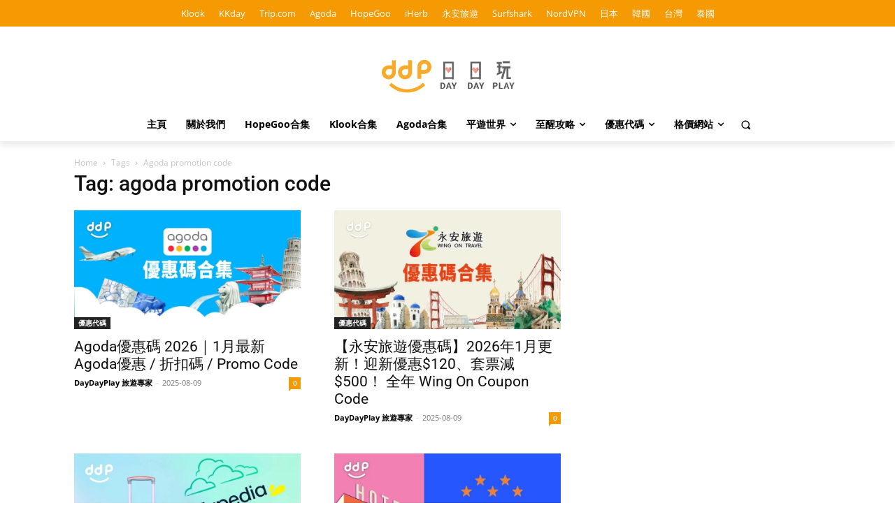

--- FILE ---
content_type: text/html; charset=UTF-8
request_url: https://daydayplay.hk/tag/agoda-promotion-code/
body_size: 37416
content:
<!doctype html >
<html lang="zh-HK">
<head><meta charset="UTF-8" /><script>if(navigator.userAgent.match(/MSIE|Internet Explorer/i)||navigator.userAgent.match(/Trident\/7\..*?rv:11/i)){var href=document.location.href;if(!href.match(/[?&]nowprocket/)){if(href.indexOf("?")==-1){if(href.indexOf("#")==-1){document.location.href=href+"?nowprocket=1"}else{document.location.href=href.replace("#","?nowprocket=1#")}}else{if(href.indexOf("#")==-1){document.location.href=href+"&nowprocket=1"}else{document.location.href=href.replace("#","&nowprocket=1#")}}}}</script><script>(()=>{class RocketLazyLoadScripts{constructor(){this.v="2.0.4",this.userEvents=["keydown","keyup","mousedown","mouseup","mousemove","mouseover","mouseout","touchmove","touchstart","touchend","touchcancel","wheel","click","dblclick","input"],this.attributeEvents=["onblur","onclick","oncontextmenu","ondblclick","onfocus","onmousedown","onmouseenter","onmouseleave","onmousemove","onmouseout","onmouseover","onmouseup","onmousewheel","onscroll","onsubmit"]}async t(){this.i(),this.o(),/iP(ad|hone)/.test(navigator.userAgent)&&this.h(),this.u(),this.l(this),this.m(),this.k(this),this.p(this),this._(),await Promise.all([this.R(),this.L()]),this.lastBreath=Date.now(),this.S(this),this.P(),this.D(),this.O(),this.M(),await this.C(this.delayedScripts.normal),await this.C(this.delayedScripts.defer),await this.C(this.delayedScripts.async),await this.T(),await this.F(),await this.j(),await this.A(),window.dispatchEvent(new Event("rocket-allScriptsLoaded")),this.everythingLoaded=!0,this.lastTouchEnd&&await new Promise(t=>setTimeout(t,500-Date.now()+this.lastTouchEnd)),this.I(),this.H(),this.U(),this.W()}i(){this.CSPIssue=sessionStorage.getItem("rocketCSPIssue"),document.addEventListener("securitypolicyviolation",t=>{this.CSPIssue||"script-src-elem"!==t.violatedDirective||"data"!==t.blockedURI||(this.CSPIssue=!0,sessionStorage.setItem("rocketCSPIssue",!0))},{isRocket:!0})}o(){window.addEventListener("pageshow",t=>{this.persisted=t.persisted,this.realWindowLoadedFired=!0},{isRocket:!0}),window.addEventListener("pagehide",()=>{this.onFirstUserAction=null},{isRocket:!0})}h(){let t;function e(e){t=e}window.addEventListener("touchstart",e,{isRocket:!0}),window.addEventListener("touchend",function i(o){o.changedTouches[0]&&t.changedTouches[0]&&Math.abs(o.changedTouches[0].pageX-t.changedTouches[0].pageX)<10&&Math.abs(o.changedTouches[0].pageY-t.changedTouches[0].pageY)<10&&o.timeStamp-t.timeStamp<200&&(window.removeEventListener("touchstart",e,{isRocket:!0}),window.removeEventListener("touchend",i,{isRocket:!0}),"INPUT"===o.target.tagName&&"text"===o.target.type||(o.target.dispatchEvent(new TouchEvent("touchend",{target:o.target,bubbles:!0})),o.target.dispatchEvent(new MouseEvent("mouseover",{target:o.target,bubbles:!0})),o.target.dispatchEvent(new PointerEvent("click",{target:o.target,bubbles:!0,cancelable:!0,detail:1,clientX:o.changedTouches[0].clientX,clientY:o.changedTouches[0].clientY})),event.preventDefault()))},{isRocket:!0})}q(t){this.userActionTriggered||("mousemove"!==t.type||this.firstMousemoveIgnored?"keyup"===t.type||"mouseover"===t.type||"mouseout"===t.type||(this.userActionTriggered=!0,this.onFirstUserAction&&this.onFirstUserAction()):this.firstMousemoveIgnored=!0),"click"===t.type&&t.preventDefault(),t.stopPropagation(),t.stopImmediatePropagation(),"touchstart"===this.lastEvent&&"touchend"===t.type&&(this.lastTouchEnd=Date.now()),"click"===t.type&&(this.lastTouchEnd=0),this.lastEvent=t.type,t.composedPath&&t.composedPath()[0].getRootNode()instanceof ShadowRoot&&(t.rocketTarget=t.composedPath()[0]),this.savedUserEvents.push(t)}u(){this.savedUserEvents=[],this.userEventHandler=this.q.bind(this),this.userEvents.forEach(t=>window.addEventListener(t,this.userEventHandler,{passive:!1,isRocket:!0})),document.addEventListener("visibilitychange",this.userEventHandler,{isRocket:!0})}U(){this.userEvents.forEach(t=>window.removeEventListener(t,this.userEventHandler,{passive:!1,isRocket:!0})),document.removeEventListener("visibilitychange",this.userEventHandler,{isRocket:!0}),this.savedUserEvents.forEach(t=>{(t.rocketTarget||t.target).dispatchEvent(new window[t.constructor.name](t.type,t))})}m(){const t="return false",e=Array.from(this.attributeEvents,t=>"data-rocket-"+t),i="["+this.attributeEvents.join("],[")+"]",o="[data-rocket-"+this.attributeEvents.join("],[data-rocket-")+"]",s=(e,i,o)=>{o&&o!==t&&(e.setAttribute("data-rocket-"+i,o),e["rocket"+i]=new Function("event",o),e.setAttribute(i,t))};new MutationObserver(t=>{for(const n of t)"attributes"===n.type&&(n.attributeName.startsWith("data-rocket-")||this.everythingLoaded?n.attributeName.startsWith("data-rocket-")&&this.everythingLoaded&&this.N(n.target,n.attributeName.substring(12)):s(n.target,n.attributeName,n.target.getAttribute(n.attributeName))),"childList"===n.type&&n.addedNodes.forEach(t=>{if(t.nodeType===Node.ELEMENT_NODE)if(this.everythingLoaded)for(const i of[t,...t.querySelectorAll(o)])for(const t of i.getAttributeNames())e.includes(t)&&this.N(i,t.substring(12));else for(const e of[t,...t.querySelectorAll(i)])for(const t of e.getAttributeNames())this.attributeEvents.includes(t)&&s(e,t,e.getAttribute(t))})}).observe(document,{subtree:!0,childList:!0,attributeFilter:[...this.attributeEvents,...e]})}I(){this.attributeEvents.forEach(t=>{document.querySelectorAll("[data-rocket-"+t+"]").forEach(e=>{this.N(e,t)})})}N(t,e){const i=t.getAttribute("data-rocket-"+e);i&&(t.setAttribute(e,i),t.removeAttribute("data-rocket-"+e))}k(t){Object.defineProperty(HTMLElement.prototype,"onclick",{get(){return this.rocketonclick||null},set(e){this.rocketonclick=e,this.setAttribute(t.everythingLoaded?"onclick":"data-rocket-onclick","this.rocketonclick(event)")}})}S(t){function e(e,i){let o=e[i];e[i]=null,Object.defineProperty(e,i,{get:()=>o,set(s){t.everythingLoaded?o=s:e["rocket"+i]=o=s}})}e(document,"onreadystatechange"),e(window,"onload"),e(window,"onpageshow");try{Object.defineProperty(document,"readyState",{get:()=>t.rocketReadyState,set(e){t.rocketReadyState=e},configurable:!0}),document.readyState="loading"}catch(t){console.log("WPRocket DJE readyState conflict, bypassing")}}l(t){this.originalAddEventListener=EventTarget.prototype.addEventListener,this.originalRemoveEventListener=EventTarget.prototype.removeEventListener,this.savedEventListeners=[],EventTarget.prototype.addEventListener=function(e,i,o){o&&o.isRocket||!t.B(e,this)&&!t.userEvents.includes(e)||t.B(e,this)&&!t.userActionTriggered||e.startsWith("rocket-")||t.everythingLoaded?t.originalAddEventListener.call(this,e,i,o):(t.savedEventListeners.push({target:this,remove:!1,type:e,func:i,options:o}),"mouseenter"!==e&&"mouseleave"!==e||t.originalAddEventListener.call(this,e,t.savedUserEvents.push,o))},EventTarget.prototype.removeEventListener=function(e,i,o){o&&o.isRocket||!t.B(e,this)&&!t.userEvents.includes(e)||t.B(e,this)&&!t.userActionTriggered||e.startsWith("rocket-")||t.everythingLoaded?t.originalRemoveEventListener.call(this,e,i,o):t.savedEventListeners.push({target:this,remove:!0,type:e,func:i,options:o})}}J(t,e){this.savedEventListeners=this.savedEventListeners.filter(i=>{let o=i.type,s=i.target||window;return e!==o||t!==s||(this.B(o,s)&&(i.type="rocket-"+o),this.$(i),!1)})}H(){EventTarget.prototype.addEventListener=this.originalAddEventListener,EventTarget.prototype.removeEventListener=this.originalRemoveEventListener,this.savedEventListeners.forEach(t=>this.$(t))}$(t){t.remove?this.originalRemoveEventListener.call(t.target,t.type,t.func,t.options):this.originalAddEventListener.call(t.target,t.type,t.func,t.options)}p(t){let e;function i(e){return t.everythingLoaded?e:e.split(" ").map(t=>"load"===t||t.startsWith("load.")?"rocket-jquery-load":t).join(" ")}function o(o){function s(e){const s=o.fn[e];o.fn[e]=o.fn.init.prototype[e]=function(){return this[0]===window&&t.userActionTriggered&&("string"==typeof arguments[0]||arguments[0]instanceof String?arguments[0]=i(arguments[0]):"object"==typeof arguments[0]&&Object.keys(arguments[0]).forEach(t=>{const e=arguments[0][t];delete arguments[0][t],arguments[0][i(t)]=e})),s.apply(this,arguments),this}}if(o&&o.fn&&!t.allJQueries.includes(o)){const e={DOMContentLoaded:[],"rocket-DOMContentLoaded":[]};for(const t in e)document.addEventListener(t,()=>{e[t].forEach(t=>t())},{isRocket:!0});o.fn.ready=o.fn.init.prototype.ready=function(i){function s(){parseInt(o.fn.jquery)>2?setTimeout(()=>i.bind(document)(o)):i.bind(document)(o)}return"function"==typeof i&&(t.realDomReadyFired?!t.userActionTriggered||t.fauxDomReadyFired?s():e["rocket-DOMContentLoaded"].push(s):e.DOMContentLoaded.push(s)),o([])},s("on"),s("one"),s("off"),t.allJQueries.push(o)}e=o}t.allJQueries=[],o(window.jQuery),Object.defineProperty(window,"jQuery",{get:()=>e,set(t){o(t)}})}P(){const t=new Map;document.write=document.writeln=function(e){const i=document.currentScript,o=document.createRange(),s=i.parentElement;let n=t.get(i);void 0===n&&(n=i.nextSibling,t.set(i,n));const c=document.createDocumentFragment();o.setStart(c,0),c.appendChild(o.createContextualFragment(e)),s.insertBefore(c,n)}}async R(){return new Promise(t=>{this.userActionTriggered?t():this.onFirstUserAction=t})}async L(){return new Promise(t=>{document.addEventListener("DOMContentLoaded",()=>{this.realDomReadyFired=!0,t()},{isRocket:!0})})}async j(){return this.realWindowLoadedFired?Promise.resolve():new Promise(t=>{window.addEventListener("load",t,{isRocket:!0})})}M(){this.pendingScripts=[];this.scriptsMutationObserver=new MutationObserver(t=>{for(const e of t)e.addedNodes.forEach(t=>{"SCRIPT"!==t.tagName||t.noModule||t.isWPRocket||this.pendingScripts.push({script:t,promise:new Promise(e=>{const i=()=>{const i=this.pendingScripts.findIndex(e=>e.script===t);i>=0&&this.pendingScripts.splice(i,1),e()};t.addEventListener("load",i,{isRocket:!0}),t.addEventListener("error",i,{isRocket:!0}),setTimeout(i,1e3)})})})}),this.scriptsMutationObserver.observe(document,{childList:!0,subtree:!0})}async F(){await this.X(),this.pendingScripts.length?(await this.pendingScripts[0].promise,await this.F()):this.scriptsMutationObserver.disconnect()}D(){this.delayedScripts={normal:[],async:[],defer:[]},document.querySelectorAll("script[type$=rocketlazyloadscript]").forEach(t=>{t.hasAttribute("data-rocket-src")?t.hasAttribute("async")&&!1!==t.async?this.delayedScripts.async.push(t):t.hasAttribute("defer")&&!1!==t.defer||"module"===t.getAttribute("data-rocket-type")?this.delayedScripts.defer.push(t):this.delayedScripts.normal.push(t):this.delayedScripts.normal.push(t)})}async _(){await this.L();let t=[];document.querySelectorAll("script[type$=rocketlazyloadscript][data-rocket-src]").forEach(e=>{let i=e.getAttribute("data-rocket-src");if(i&&!i.startsWith("data:")){i.startsWith("//")&&(i=location.protocol+i);try{const o=new URL(i).origin;o!==location.origin&&t.push({src:o,crossOrigin:e.crossOrigin||"module"===e.getAttribute("data-rocket-type")})}catch(t){}}}),t=[...new Map(t.map(t=>[JSON.stringify(t),t])).values()],this.Y(t,"preconnect")}async G(t){if(await this.K(),!0!==t.noModule||!("noModule"in HTMLScriptElement.prototype))return new Promise(e=>{let i;function o(){(i||t).setAttribute("data-rocket-status","executed"),e()}try{if(navigator.userAgent.includes("Firefox/")||""===navigator.vendor||this.CSPIssue)i=document.createElement("script"),[...t.attributes].forEach(t=>{let e=t.nodeName;"type"!==e&&("data-rocket-type"===e&&(e="type"),"data-rocket-src"===e&&(e="src"),i.setAttribute(e,t.nodeValue))}),t.text&&(i.text=t.text),t.nonce&&(i.nonce=t.nonce),i.hasAttribute("src")?(i.addEventListener("load",o,{isRocket:!0}),i.addEventListener("error",()=>{i.setAttribute("data-rocket-status","failed-network"),e()},{isRocket:!0}),setTimeout(()=>{i.isConnected||e()},1)):(i.text=t.text,o()),i.isWPRocket=!0,t.parentNode.replaceChild(i,t);else{const i=t.getAttribute("data-rocket-type"),s=t.getAttribute("data-rocket-src");i?(t.type=i,t.removeAttribute("data-rocket-type")):t.removeAttribute("type"),t.addEventListener("load",o,{isRocket:!0}),t.addEventListener("error",i=>{this.CSPIssue&&i.target.src.startsWith("data:")?(console.log("WPRocket: CSP fallback activated"),t.removeAttribute("src"),this.G(t).then(e)):(t.setAttribute("data-rocket-status","failed-network"),e())},{isRocket:!0}),s?(t.fetchPriority="high",t.removeAttribute("data-rocket-src"),t.src=s):t.src="data:text/javascript;base64,"+window.btoa(unescape(encodeURIComponent(t.text)))}}catch(i){t.setAttribute("data-rocket-status","failed-transform"),e()}});t.setAttribute("data-rocket-status","skipped")}async C(t){const e=t.shift();return e?(e.isConnected&&await this.G(e),this.C(t)):Promise.resolve()}O(){this.Y([...this.delayedScripts.normal,...this.delayedScripts.defer,...this.delayedScripts.async],"preload")}Y(t,e){this.trash=this.trash||[];let i=!0;var o=document.createDocumentFragment();t.forEach(t=>{const s=t.getAttribute&&t.getAttribute("data-rocket-src")||t.src;if(s&&!s.startsWith("data:")){const n=document.createElement("link");n.href=s,n.rel=e,"preconnect"!==e&&(n.as="script",n.fetchPriority=i?"high":"low"),t.getAttribute&&"module"===t.getAttribute("data-rocket-type")&&(n.crossOrigin=!0),t.crossOrigin&&(n.crossOrigin=t.crossOrigin),t.integrity&&(n.integrity=t.integrity),t.nonce&&(n.nonce=t.nonce),o.appendChild(n),this.trash.push(n),i=!1}}),document.head.appendChild(o)}W(){this.trash.forEach(t=>t.remove())}async T(){try{document.readyState="interactive"}catch(t){}this.fauxDomReadyFired=!0;try{await this.K(),this.J(document,"readystatechange"),document.dispatchEvent(new Event("rocket-readystatechange")),await this.K(),document.rocketonreadystatechange&&document.rocketonreadystatechange(),await this.K(),this.J(document,"DOMContentLoaded"),document.dispatchEvent(new Event("rocket-DOMContentLoaded")),await this.K(),this.J(window,"DOMContentLoaded"),window.dispatchEvent(new Event("rocket-DOMContentLoaded"))}catch(t){console.error(t)}}async A(){try{document.readyState="complete"}catch(t){}try{await this.K(),this.J(document,"readystatechange"),document.dispatchEvent(new Event("rocket-readystatechange")),await this.K(),document.rocketonreadystatechange&&document.rocketonreadystatechange(),await this.K(),this.J(window,"load"),window.dispatchEvent(new Event("rocket-load")),await this.K(),window.rocketonload&&window.rocketonload(),await this.K(),this.allJQueries.forEach(t=>t(window).trigger("rocket-jquery-load")),await this.K(),this.J(window,"pageshow");const t=new Event("rocket-pageshow");t.persisted=this.persisted,window.dispatchEvent(t),await this.K(),window.rocketonpageshow&&window.rocketonpageshow({persisted:this.persisted})}catch(t){console.error(t)}}async K(){Date.now()-this.lastBreath>45&&(await this.X(),this.lastBreath=Date.now())}async X(){return document.hidden?new Promise(t=>setTimeout(t)):new Promise(t=>requestAnimationFrame(t))}B(t,e){return e===document&&"readystatechange"===t||(e===document&&"DOMContentLoaded"===t||(e===window&&"DOMContentLoaded"===t||(e===window&&"load"===t||e===window&&"pageshow"===t)))}static run(){(new RocketLazyLoadScripts).t()}}RocketLazyLoadScripts.run()})();</script>
    
    <title>- Daydayplay.hk 日日玩旅遊優惠情報網</title>
<link data-wpr-hosted-gf-parameters="family=Open%20Sans%3A400%2C600%2C700%2C500%7CRoboto%3A400%2C600%2C700%2C500%7CMontserrat%3A400&display=swap" href="https://daydayplay.hk/wp-content/cache/fonts/1/google-fonts/css/d/b/e/191f847761146279b0b29543afae2.css" rel="stylesheet">
    <meta name="viewport" content="width=device-width, initial-scale=1.0">
    <link rel="pingback" href="https://daydayplay.hk/xmlrpc.php" />
    <meta name='robots' content='noindex, follow' />
<link rel="icon" type="image/png" href="https://daydayplay.hk/wp-content/uploads/2018/10/daydayplay.hk-favion.png"><link rel="apple-touch-icon" sizes="76x76" href="https://daydayplay.hk/wp-content/uploads/2018/10/bookmark-76x76.png"/><link rel="apple-touch-icon" sizes="120x120" href="https://daydayplay.hk/wp-content/uploads/2018/10/bookmark-120x120.png"/><link rel="apple-touch-icon" sizes="152x152" href="https://daydayplay.hk/wp-content/uploads/2018/10/bookmark-152x152.png"/><link rel="apple-touch-icon" sizes="114x114" href="https://daydayplay.hk/wp-content/uploads/2018/10/bookmark-114x114.png"/><link rel="apple-touch-icon" sizes="144x144" href="https://daydayplay.hk/wp-content/uploads/2018/10/bookmark-144x144.png"/>
	<!-- This site is optimized with the Yoast SEO plugin v22.5 - https://yoast.com/wordpress/plugins/seo/ -->
	<meta property="og:locale" content="zh_HK" />
	<meta property="og:type" content="article" />
	<meta property="og:title" content="- Daydayplay.hk 日日玩旅遊優惠情報網" />
	<meta property="og:url" content="https://daydayplay.hk/tag/agoda-promotion-code/" />
	<meta property="og:site_name" content="Daydayplay.hk 日日玩旅遊優惠情報網" />
	<meta name="twitter:card" content="summary_large_image" />
	<script type="application/ld+json" class="yoast-schema-graph">{"@context":"https://schema.org","@graph":[{"@type":"CollectionPage","@id":"https://daydayplay.hk/tag/agoda-promotion-code/","url":"https://daydayplay.hk/tag/agoda-promotion-code/","name":"- Daydayplay.hk 日日玩旅遊優惠情報網","isPartOf":{"@id":"https://daydayplay.hk/#website"},"primaryImageOfPage":{"@id":"https://daydayplay.hk/tag/agoda-promotion-code/#primaryimage"},"image":{"@id":"https://daydayplay.hk/tag/agoda-promotion-code/#primaryimage"},"thumbnailUrl":"https://daydayplay.hk/wp-content/uploads/2023/10/AGODA-COUPON-2023.webp","breadcrumb":{"@id":"https://daydayplay.hk/tag/agoda-promotion-code/#breadcrumb"},"inLanguage":"zh-HK"},{"@type":"ImageObject","inLanguage":"zh-HK","@id":"https://daydayplay.hk/tag/agoda-promotion-code/#primaryimage","url":"https://daydayplay.hk/wp-content/uploads/2023/10/AGODA-COUPON-2023.webp","contentUrl":"https://daydayplay.hk/wp-content/uploads/2023/10/AGODA-COUPON-2023.webp","width":1200,"height":628,"caption":"Agoda優惠碼"},{"@type":"BreadcrumbList","@id":"https://daydayplay.hk/tag/agoda-promotion-code/#breadcrumb","itemListElement":[{"@type":"ListItem","position":1,"name":"首頁","item":"https://daydayplay.hk/"},{"@type":"ListItem","position":2,"name":"agoda promotion code"}]},{"@type":"WebSite","@id":"https://daydayplay.hk/#website","url":"https://daydayplay.hk/","name":"Daydayplay.hk 日日玩旅遊優惠情報網","description":"你的生活及旅遊優惠情報網- 每日更新機票及酒店優惠，平遊世界！","publisher":{"@id":"https://daydayplay.hk/#organization"},"alternateName":"daydayplay.hk","potentialAction":[{"@type":"SearchAction","target":{"@type":"EntryPoint","urlTemplate":"https://daydayplay.hk/?s={search_term_string}"},"query-input":"required name=search_term_string"}],"inLanguage":"zh-HK"},{"@type":"Organization","@id":"https://daydayplay.hk/#organization","name":"daydayplay.hk 日日玩旅遊情報","alternateName":"DayDayPlay","url":"https://daydayplay.hk/","logo":{"@type":"ImageObject","inLanguage":"zh-HK","@id":"https://daydayplay.hk/#/schema/logo/image/","url":"https://daydayplay.hk/wp-content/uploads/2023/10/daydayplay-logo-square.jpg","contentUrl":"https://daydayplay.hk/wp-content/uploads/2023/10/daydayplay-logo-square.jpg","width":1089,"height":1090,"caption":"daydayplay.hk 日日玩旅遊情報"},"image":{"@id":"https://daydayplay.hk/#/schema/logo/image/"},"sameAs":["https://www.facebook.com/daydayplay.HongKong/","https://www.instagram.com/daydayplay.hk/","https://www.youtube.com/channel/UCo7sKcS6rHXMc2yhIPkJjsw?view_as=subscriber"]}]}</script>
	<!-- / Yoast SEO plugin. -->


<link rel='dns-prefetch' href='//fonts.googleapis.com' />
<link href='https://fonts.gstatic.com' crossorigin rel='preconnect' />
<style type="text/css">
img.wp-smiley,
img.emoji {
	display: inline !important;
	border: none !important;
	box-shadow: none !important;
	height: 1em !important;
	width: 1em !important;
	margin: 0 0.07em !important;
	vertical-align: -0.1em !important;
	background: none !important;
	padding: 0 !important;
}
</style>
	<style id='classic-theme-styles-inline-css' type='text/css'>
/*! This file is auto-generated */
.wp-block-button__link{color:#fff;background-color:#32373c;border-radius:9999px;box-shadow:none;text-decoration:none;padding:calc(.667em + 2px) calc(1.333em + 2px);font-size:1.125em}.wp-block-file__button{background:#32373c;color:#fff;text-decoration:none}
</style>
<style id='global-styles-inline-css' type='text/css'>
body{--wp--preset--color--black: #000000;--wp--preset--color--cyan-bluish-gray: #abb8c3;--wp--preset--color--white: #ffffff;--wp--preset--color--pale-pink: #f78da7;--wp--preset--color--vivid-red: #cf2e2e;--wp--preset--color--luminous-vivid-orange: #ff6900;--wp--preset--color--luminous-vivid-amber: #fcb900;--wp--preset--color--light-green-cyan: #7bdcb5;--wp--preset--color--vivid-green-cyan: #00d084;--wp--preset--color--pale-cyan-blue: #8ed1fc;--wp--preset--color--vivid-cyan-blue: #0693e3;--wp--preset--color--vivid-purple: #9b51e0;--wp--preset--gradient--vivid-cyan-blue-to-vivid-purple: linear-gradient(135deg,rgba(6,147,227,1) 0%,rgb(155,81,224) 100%);--wp--preset--gradient--light-green-cyan-to-vivid-green-cyan: linear-gradient(135deg,rgb(122,220,180) 0%,rgb(0,208,130) 100%);--wp--preset--gradient--luminous-vivid-amber-to-luminous-vivid-orange: linear-gradient(135deg,rgba(252,185,0,1) 0%,rgba(255,105,0,1) 100%);--wp--preset--gradient--luminous-vivid-orange-to-vivid-red: linear-gradient(135deg,rgba(255,105,0,1) 0%,rgb(207,46,46) 100%);--wp--preset--gradient--very-light-gray-to-cyan-bluish-gray: linear-gradient(135deg,rgb(238,238,238) 0%,rgb(169,184,195) 100%);--wp--preset--gradient--cool-to-warm-spectrum: linear-gradient(135deg,rgb(74,234,220) 0%,rgb(151,120,209) 20%,rgb(207,42,186) 40%,rgb(238,44,130) 60%,rgb(251,105,98) 80%,rgb(254,248,76) 100%);--wp--preset--gradient--blush-light-purple: linear-gradient(135deg,rgb(255,206,236) 0%,rgb(152,150,240) 100%);--wp--preset--gradient--blush-bordeaux: linear-gradient(135deg,rgb(254,205,165) 0%,rgb(254,45,45) 50%,rgb(107,0,62) 100%);--wp--preset--gradient--luminous-dusk: linear-gradient(135deg,rgb(255,203,112) 0%,rgb(199,81,192) 50%,rgb(65,88,208) 100%);--wp--preset--gradient--pale-ocean: linear-gradient(135deg,rgb(255,245,203) 0%,rgb(182,227,212) 50%,rgb(51,167,181) 100%);--wp--preset--gradient--electric-grass: linear-gradient(135deg,rgb(202,248,128) 0%,rgb(113,206,126) 100%);--wp--preset--gradient--midnight: linear-gradient(135deg,rgb(2,3,129) 0%,rgb(40,116,252) 100%);--wp--preset--font-size--small: 11px;--wp--preset--font-size--medium: 20px;--wp--preset--font-size--large: 32px;--wp--preset--font-size--x-large: 42px;--wp--preset--font-size--regular: 15px;--wp--preset--font-size--larger: 50px;--wp--preset--spacing--20: 0.44rem;--wp--preset--spacing--30: 0.67rem;--wp--preset--spacing--40: 1rem;--wp--preset--spacing--50: 1.5rem;--wp--preset--spacing--60: 2.25rem;--wp--preset--spacing--70: 3.38rem;--wp--preset--spacing--80: 5.06rem;--wp--preset--shadow--natural: 6px 6px 9px rgba(0, 0, 0, 0.2);--wp--preset--shadow--deep: 12px 12px 50px rgba(0, 0, 0, 0.4);--wp--preset--shadow--sharp: 6px 6px 0px rgba(0, 0, 0, 0.2);--wp--preset--shadow--outlined: 6px 6px 0px -3px rgba(255, 255, 255, 1), 6px 6px rgba(0, 0, 0, 1);--wp--preset--shadow--crisp: 6px 6px 0px rgba(0, 0, 0, 1);}:where(.is-layout-flex){gap: 0.5em;}:where(.is-layout-grid){gap: 0.5em;}body .is-layout-flow > .alignleft{float: left;margin-inline-start: 0;margin-inline-end: 2em;}body .is-layout-flow > .alignright{float: right;margin-inline-start: 2em;margin-inline-end: 0;}body .is-layout-flow > .aligncenter{margin-left: auto !important;margin-right: auto !important;}body .is-layout-constrained > .alignleft{float: left;margin-inline-start: 0;margin-inline-end: 2em;}body .is-layout-constrained > .alignright{float: right;margin-inline-start: 2em;margin-inline-end: 0;}body .is-layout-constrained > .aligncenter{margin-left: auto !important;margin-right: auto !important;}body .is-layout-constrained > :where(:not(.alignleft):not(.alignright):not(.alignfull)){max-width: var(--wp--style--global--content-size);margin-left: auto !important;margin-right: auto !important;}body .is-layout-constrained > .alignwide{max-width: var(--wp--style--global--wide-size);}body .is-layout-flex{display: flex;}body .is-layout-flex{flex-wrap: wrap;align-items: center;}body .is-layout-flex > *{margin: 0;}body .is-layout-grid{display: grid;}body .is-layout-grid > *{margin: 0;}:where(.wp-block-columns.is-layout-flex){gap: 2em;}:where(.wp-block-columns.is-layout-grid){gap: 2em;}:where(.wp-block-post-template.is-layout-flex){gap: 1.25em;}:where(.wp-block-post-template.is-layout-grid){gap: 1.25em;}.has-black-color{color: var(--wp--preset--color--black) !important;}.has-cyan-bluish-gray-color{color: var(--wp--preset--color--cyan-bluish-gray) !important;}.has-white-color{color: var(--wp--preset--color--white) !important;}.has-pale-pink-color{color: var(--wp--preset--color--pale-pink) !important;}.has-vivid-red-color{color: var(--wp--preset--color--vivid-red) !important;}.has-luminous-vivid-orange-color{color: var(--wp--preset--color--luminous-vivid-orange) !important;}.has-luminous-vivid-amber-color{color: var(--wp--preset--color--luminous-vivid-amber) !important;}.has-light-green-cyan-color{color: var(--wp--preset--color--light-green-cyan) !important;}.has-vivid-green-cyan-color{color: var(--wp--preset--color--vivid-green-cyan) !important;}.has-pale-cyan-blue-color{color: var(--wp--preset--color--pale-cyan-blue) !important;}.has-vivid-cyan-blue-color{color: var(--wp--preset--color--vivid-cyan-blue) !important;}.has-vivid-purple-color{color: var(--wp--preset--color--vivid-purple) !important;}.has-black-background-color{background-color: var(--wp--preset--color--black) !important;}.has-cyan-bluish-gray-background-color{background-color: var(--wp--preset--color--cyan-bluish-gray) !important;}.has-white-background-color{background-color: var(--wp--preset--color--white) !important;}.has-pale-pink-background-color{background-color: var(--wp--preset--color--pale-pink) !important;}.has-vivid-red-background-color{background-color: var(--wp--preset--color--vivid-red) !important;}.has-luminous-vivid-orange-background-color{background-color: var(--wp--preset--color--luminous-vivid-orange) !important;}.has-luminous-vivid-amber-background-color{background-color: var(--wp--preset--color--luminous-vivid-amber) !important;}.has-light-green-cyan-background-color{background-color: var(--wp--preset--color--light-green-cyan) !important;}.has-vivid-green-cyan-background-color{background-color: var(--wp--preset--color--vivid-green-cyan) !important;}.has-pale-cyan-blue-background-color{background-color: var(--wp--preset--color--pale-cyan-blue) !important;}.has-vivid-cyan-blue-background-color{background-color: var(--wp--preset--color--vivid-cyan-blue) !important;}.has-vivid-purple-background-color{background-color: var(--wp--preset--color--vivid-purple) !important;}.has-black-border-color{border-color: var(--wp--preset--color--black) !important;}.has-cyan-bluish-gray-border-color{border-color: var(--wp--preset--color--cyan-bluish-gray) !important;}.has-white-border-color{border-color: var(--wp--preset--color--white) !important;}.has-pale-pink-border-color{border-color: var(--wp--preset--color--pale-pink) !important;}.has-vivid-red-border-color{border-color: var(--wp--preset--color--vivid-red) !important;}.has-luminous-vivid-orange-border-color{border-color: var(--wp--preset--color--luminous-vivid-orange) !important;}.has-luminous-vivid-amber-border-color{border-color: var(--wp--preset--color--luminous-vivid-amber) !important;}.has-light-green-cyan-border-color{border-color: var(--wp--preset--color--light-green-cyan) !important;}.has-vivid-green-cyan-border-color{border-color: var(--wp--preset--color--vivid-green-cyan) !important;}.has-pale-cyan-blue-border-color{border-color: var(--wp--preset--color--pale-cyan-blue) !important;}.has-vivid-cyan-blue-border-color{border-color: var(--wp--preset--color--vivid-cyan-blue) !important;}.has-vivid-purple-border-color{border-color: var(--wp--preset--color--vivid-purple) !important;}.has-vivid-cyan-blue-to-vivid-purple-gradient-background{background: var(--wp--preset--gradient--vivid-cyan-blue-to-vivid-purple) !important;}.has-light-green-cyan-to-vivid-green-cyan-gradient-background{background: var(--wp--preset--gradient--light-green-cyan-to-vivid-green-cyan) !important;}.has-luminous-vivid-amber-to-luminous-vivid-orange-gradient-background{background: var(--wp--preset--gradient--luminous-vivid-amber-to-luminous-vivid-orange) !important;}.has-luminous-vivid-orange-to-vivid-red-gradient-background{background: var(--wp--preset--gradient--luminous-vivid-orange-to-vivid-red) !important;}.has-very-light-gray-to-cyan-bluish-gray-gradient-background{background: var(--wp--preset--gradient--very-light-gray-to-cyan-bluish-gray) !important;}.has-cool-to-warm-spectrum-gradient-background{background: var(--wp--preset--gradient--cool-to-warm-spectrum) !important;}.has-blush-light-purple-gradient-background{background: var(--wp--preset--gradient--blush-light-purple) !important;}.has-blush-bordeaux-gradient-background{background: var(--wp--preset--gradient--blush-bordeaux) !important;}.has-luminous-dusk-gradient-background{background: var(--wp--preset--gradient--luminous-dusk) !important;}.has-pale-ocean-gradient-background{background: var(--wp--preset--gradient--pale-ocean) !important;}.has-electric-grass-gradient-background{background: var(--wp--preset--gradient--electric-grass) !important;}.has-midnight-gradient-background{background: var(--wp--preset--gradient--midnight) !important;}.has-small-font-size{font-size: var(--wp--preset--font-size--small) !important;}.has-medium-font-size{font-size: var(--wp--preset--font-size--medium) !important;}.has-large-font-size{font-size: var(--wp--preset--font-size--large) !important;}.has-x-large-font-size{font-size: var(--wp--preset--font-size--x-large) !important;}
.wp-block-navigation a:where(:not(.wp-element-button)){color: inherit;}
:where(.wp-block-post-template.is-layout-flex){gap: 1.25em;}:where(.wp-block-post-template.is-layout-grid){gap: 1.25em;}
:where(.wp-block-columns.is-layout-flex){gap: 2em;}:where(.wp-block-columns.is-layout-grid){gap: 2em;}
.wp-block-pullquote{font-size: 1.5em;line-height: 1.6;}
</style>
<link rel='stylesheet' id='ez-toc-css' href='https://daydayplay.hk/wp-content/plugins/easy-table-of-contents/assets/css/screen.min.css?ver=2.0.79.2' type='text/css' media='all' />
<style id='ez-toc-inline-css' type='text/css'>
div#ez-toc-container .ez-toc-title {font-size: 100%;}div#ez-toc-container .ez-toc-title {font-weight: 400;}div#ez-toc-container ul li , div#ez-toc-container ul li a {font-size: 21px;}div#ez-toc-container ul li , div#ez-toc-container ul li a {font-weight: 500;}div#ez-toc-container nav ul ul li {font-size: 100%;}.ez-toc-box-title {font-weight: bold; margin-bottom: 10px; text-align: center; text-transform: uppercase; letter-spacing: 1px; color: #666; padding-bottom: 5px;position:absolute;top:-4%;left:5%;background-color: inherit;transition: top 0.3s ease;}.ez-toc-box-title.toc-closed {top:-25%;}
.ez-toc-container-direction {direction: ltr;}.ez-toc-counter ul{counter-reset: item ;}.ez-toc-counter nav ul li a::before {content: counters(item, '.', decimal) '. ';display: inline-block;counter-increment: item;flex-grow: 0;flex-shrink: 0;margin-right: .2em; float: left; min-width: 22px;width: auto;}.ez-toc-widget-direction {direction: ltr;}.ez-toc-widget-container ul{counter-reset: item ;}.ez-toc-widget-container nav ul li a::before {content: counters(item, '.', decimal) '. ';display: inline-block;counter-increment: item;flex-grow: 0;flex-shrink: 0;margin-right: .2em; float: left; min-width: 22px;width: auto;}
</style>
<link data-minify="1" rel='stylesheet' id='td-plugin-multi-purpose-css' href='https://daydayplay.hk/wp-content/cache/min/1/wp-content/plugins/td-composer/td-multi-purpose/style.css?ver=1763997339' type='text/css' media='all' />

<link rel='stylesheet' id='tablepress-default-css' href='https://daydayplay.hk/wp-content/tablepress-combined.min.css?ver=16' type='text/css' media='all' />
<link data-minify="1" rel='stylesheet' id='td-theme-css' href='https://daydayplay.hk/wp-content/cache/min/1/wp-content/themes/Newspaper/style.css?ver=1763997339' type='text/css' media='all' />
<style id='td-theme-inline-css' type='text/css'>@media (max-width:767px){.td-header-desktop-wrap{display:none}}@media (min-width:767px){.td-header-mobile-wrap{display:none}}</style>
<link data-minify="1" rel='stylesheet' id='td-legacy-framework-front-style-css' href='https://daydayplay.hk/wp-content/cache/min/1/wp-content/plugins/td-composer/legacy/Newspaper/assets/css/td_legacy_main.css?ver=1763997339' type='text/css' media='all' />
<link data-minify="1" rel='stylesheet' id='td-theme-demo-style-css' href='https://daydayplay.hk/wp-content/cache/min/1/wp-content/plugins/td-composer/legacy/Newspaper/includes/demos/lifestyle/demo_style.css?ver=1763997339' type='text/css' media='all' />
<link data-minify="1" rel='stylesheet' id='tdb_style_cloud_templates_front-css' href='https://daydayplay.hk/wp-content/cache/min/1/wp-content/plugins/td-cloud-library/assets/css/tdb_main.css?ver=1763997339' type='text/css' media='all' />
<script type="rocketlazyloadscript" data-rocket-type='text/javascript' data-rocket-src='https://daydayplay.hk/wp-includes/js/jquery/jquery.min.js?ver=3.7.0' id='jquery-core-js' data-rocket-defer defer></script>
<script type="rocketlazyloadscript" data-rocket-type='text/javascript' data-rocket-src='https://daydayplay.hk/wp-includes/js/jquery/jquery-migrate.min.js?ver=3.4.1' id='jquery-migrate-js' data-rocket-defer defer></script>
<link rel="EditURI" type="application/rsd+xml" title="RSD" href="https://daydayplay.hk/xmlrpc.php?rsd" />
    <script type="rocketlazyloadscript">
        window.tdb_global_vars = {"wpRestUrl":"https:\/\/daydayplay.hk\/wp-json\/","permalinkStructure":"\/%postname%\/"};
        window.tdb_p_autoload_vars = {"isAjax":false,"isAdminBarShowing":false};
    </script>
    
    <style id="tdb-global-colors">:root{--reel-news-white:#FFFFFF;--reel-news-black:#000000;--reel-news-accent:#312DA1;--reel-news-light-grey:#919191;--reel-news-black-transparent:rgba(0,0,0,0.85);--reel-news-red:#ff0000;--reel-news-dark-gray:#313131;--reel-news-transparent:rgba(255,255,255,0.55);--real-estate-light-blue:#C9E8F2;--real-estate-black:#000000;--real-estate-black-transparent:rgba(0,0,0,0.5);--real-estate-accent:#ff6c38;--real-estate-white-transparent:rgba(255,255,255,0.6);--real-estate-separator:#efefef;--real-estate-lighter-blue:#e7f0f1;--real-estate-ligher-accent:#FFB9A2;--real-estate-post-content:#5b5b5b;--real-estate-input-border:#d6d6d6;--knews-white:#FFFFFF;--knews-black:#000;--knews-color1:#EF0C0C;--knews-color2:#170DF9;--knews-color3:#212529;--knews-color4:rgba(33,37,41,0.46);--lc-contrast-co1:#ffd988;--lc-contrast-co2:#f5ad5f;--lc-white:#FFFFFF;--lc-lgrey:#EDEEEE;--lc-lgrey-c1:#cedfea;--lc-mgrey:#C1C6CA;--lc-primary:#48b0f2;--lc-lprimary:#94d5ff;--lc-dprimary:#007ac8;--lc-black:#18242c;--lc-greyish:#EEF0F4;--lc-dark-blue:#0F4A71;--lc-dark-grey:#969FA4;--lc-darker-blue:#0D3A55}</style>

    
	            <style id="tdb-global-fonts">
                
:root{--global-font-1:Noto Serif KR;}
            </style>
            
<!-- JS generated by theme -->

<script type="rocketlazyloadscript" data-rocket-type="text/javascript" id="td-generated-header-js">
    
    

	    var tdBlocksArray = []; //here we store all the items for the current page

	    // td_block class - each ajax block uses a object of this class for requests
	    function tdBlock() {
		    this.id = '';
		    this.block_type = 1; //block type id (1-234 etc)
		    this.atts = '';
		    this.td_column_number = '';
		    this.td_current_page = 1; //
		    this.post_count = 0; //from wp
		    this.found_posts = 0; //from wp
		    this.max_num_pages = 0; //from wp
		    this.td_filter_value = ''; //current live filter value
		    this.is_ajax_running = false;
		    this.td_user_action = ''; // load more or infinite loader (used by the animation)
		    this.header_color = '';
		    this.ajax_pagination_infinite_stop = ''; //show load more at page x
	    }

        // td_js_generator - mini detector
        ( function () {
            var htmlTag = document.getElementsByTagName("html")[0];

	        if ( navigator.userAgent.indexOf("MSIE 10.0") > -1 ) {
                htmlTag.className += ' ie10';
            }

            if ( !!navigator.userAgent.match(/Trident.*rv\:11\./) ) {
                htmlTag.className += ' ie11';
            }

	        if ( navigator.userAgent.indexOf("Edge") > -1 ) {
                htmlTag.className += ' ieEdge';
            }

            if ( /(iPad|iPhone|iPod)/g.test(navigator.userAgent) ) {
                htmlTag.className += ' td-md-is-ios';
            }

            var user_agent = navigator.userAgent.toLowerCase();
            if ( user_agent.indexOf("android") > -1 ) {
                htmlTag.className += ' td-md-is-android';
            }

            if ( -1 !== navigator.userAgent.indexOf('Mac OS X')  ) {
                htmlTag.className += ' td-md-is-os-x';
            }

            if ( /chrom(e|ium)/.test(navigator.userAgent.toLowerCase()) ) {
               htmlTag.className += ' td-md-is-chrome';
            }

            if ( -1 !== navigator.userAgent.indexOf('Firefox') ) {
                htmlTag.className += ' td-md-is-firefox';
            }

            if ( -1 !== navigator.userAgent.indexOf('Safari') && -1 === navigator.userAgent.indexOf('Chrome') ) {
                htmlTag.className += ' td-md-is-safari';
            }

            if( -1 !== navigator.userAgent.indexOf('IEMobile') ){
                htmlTag.className += ' td-md-is-iemobile';
            }

        })();

        var tdLocalCache = {};

        ( function () {
            "use strict";

            tdLocalCache = {
                data: {},
                remove: function (resource_id) {
                    delete tdLocalCache.data[resource_id];
                },
                exist: function (resource_id) {
                    return tdLocalCache.data.hasOwnProperty(resource_id) && tdLocalCache.data[resource_id] !== null;
                },
                get: function (resource_id) {
                    return tdLocalCache.data[resource_id];
                },
                set: function (resource_id, cachedData) {
                    tdLocalCache.remove(resource_id);
                    tdLocalCache.data[resource_id] = cachedData;
                }
            };
        })();

    
    
var td_viewport_interval_list=[{"limitBottom":767,"sidebarWidth":228},{"limitBottom":1018,"sidebarWidth":300},{"limitBottom":1140,"sidebarWidth":324}];
var tds_general_modal_image="yes";
var tdc_is_installed="yes";
var tdc_domain_active=false;
var td_ajax_url="https:\/\/daydayplay.hk\/wp-admin\/admin-ajax.php?td_theme_name=Newspaper&v=12.7.3";
var td_get_template_directory_uri="https:\/\/daydayplay.hk\/wp-content\/plugins\/td-composer\/legacy\/common";
var tds_snap_menu="snap";
var tds_logo_on_sticky="";
var tds_header_style="10";
var td_please_wait="Please wait...";
var td_email_user_pass_incorrect="User or password incorrect!";
var td_email_user_incorrect="Email or username incorrect!";
var td_email_incorrect="Email incorrect!";
var td_user_incorrect="Username incorrect!";
var td_email_user_empty="Email or username empty!";
var td_pass_empty="Pass empty!";
var td_pass_pattern_incorrect="Invalid Pass Pattern!";
var td_retype_pass_incorrect="Retyped Pass incorrect!";
var tds_more_articles_on_post_enable="";
var tds_more_articles_on_post_time_to_wait="";
var tds_more_articles_on_post_pages_distance_from_top=0;
var tds_captcha="";
var tds_theme_color_site_wide="#f69a04";
var tds_smart_sidebar="";
var tdThemeName="Newspaper";
var tdThemeNameWl="Newspaper";
var td_magnific_popup_translation_tPrev="Previous (Left arrow key)";
var td_magnific_popup_translation_tNext="Next (Right arrow key)";
var td_magnific_popup_translation_tCounter="%curr% of %total%";
var td_magnific_popup_translation_ajax_tError="The content from %url% could not be loaded.";
var td_magnific_popup_translation_image_tError="The image #%curr% could not be loaded.";
var tdBlockNonce="7523a91e53";
var tdMobileMenu="enabled";
var tdMobileSearch="enabled";
var tdDateNamesI18n={"month_names":["1 \u6708","2 \u6708","3 \u6708","4 \u6708","5 \u6708","6 \u6708","7 \u6708","8 \u6708","9 \u6708","10 \u6708","11 \u6708","12 \u6708"],"month_names_short":["1 \u6708","2 \u6708","3 \u6708","4 \u6708","5 \u6708","6 \u6708","7 \u6708","8 \u6708","9 \u6708","10 \u6708","11 \u6708","12 \u6708"],"day_names":["\u661f\u671f\u65e5","\u661f\u671f\u4e00","\u661f\u671f\u4e8c","\u661f\u671f\u4e09","\u661f\u671f\u56db","\u661f\u671f\u4e94","\u661f\u671f\u516d"],"day_names_short":["\u9031\u65e5","\u9031\u4e00","\u9031\u4e8c","\u9031\u4e09","\u9031\u56db","\u9031\u4e94","\u9031\u516d"]};
var tdb_modal_confirm="Save";
var tdb_modal_cancel="Cancel";
var tdb_modal_confirm_alt="Yes";
var tdb_modal_cancel_alt="No";
var td_deploy_mode="deploy";
var td_ad_background_click_link="";
var td_ad_background_click_target="";
</script>


<!-- Header style compiled by theme -->

<style>ul.sf-menu>.menu-item>a{font-size:15px;font-weight:500}.sf-menu ul .menu-item a{font-size:12px;font-weight:normal}.td-page-title,.td-category-title-holder .td-page-title{font-weight:500}body,p{font-size:16px}:root{--td_theme_color:#f69a04;--td_slider_text:rgba(246,154,4,0.7);--td_mobile_menu_color:#f8aa2a;--td_mobile_gradient_one_mob:rgba(0,0,0,0.88);--td_mobile_gradient_two_mob:rgba(0,0,0,0.77);--td_mobile_text_active_color:#285ba2}.td-lifestyle .td-header-style-1 .sf-menu>li>a:hover,.td-lifestyle .td-header-style-1 .sf-menu>.sfHover>a,.td-lifestyle .td-header-style-1 .sf-menu>.current-menu-item>a,.td-lifestyle .td-header-style-1 .sf-menu>.current-menu-ancestor>a,.td-lifestyle .td-header-style-1 .sf-menu>.current-category-ancestor>a,.td-lifestyle .td-social-style3 .td_social_type .td_social_button a:hover{color:#f69a04}.td-lifestyle .td_block_template_8 .td-block-title:after,.td-lifestyle .td-module-comments a,.td-lifestyle.td_category_template_7 .td-category-header .td-page-title:after,.td-lifestyle .td-social-style3 .td_social_type:hover .td-sp{background-color:#f69a04}.td-lifestyle .td-module-comments a:after{border-color:#f69a04 transparent transparent transparent}</style>

<!-- Google tag (gtag.js) -->
<script type="rocketlazyloadscript" async data-rocket-src="https://www.googletagmanager.com/gtag/js?id=G-X0HW00BSK5"></script>
<script type="rocketlazyloadscript">
  window.dataLayer = window.dataLayer || [];
  function gtag(){dataLayer.push(arguments);}
  gtag('js', new Date());

  gtag('config', 'G-X0HW00BSK5');
</script>


<script type="application/ld+json">
    {
        "@context": "https://schema.org",
        "@type": "BreadcrumbList",
        "itemListElement": [
            {
                "@type": "ListItem",
                "position": 1,
                "item": {
                    "@type": "WebSite",
                    "@id": "https://daydayplay.hk/",
                    "name": "Home"
                }
            },
            {
                "@type": "ListItem",
                "position": 2,
                    "item": {
                    "@type": "WebPage",
                    "@id": "https://daydayplay.hk/tag/agoda-promotion-code/",
                    "name": "Agoda promotion code"
                }
            }    
        ]
    }
</script>
<link rel="icon" href="https://daydayplay.hk/wp-content/uploads/2023/10/cropped-daydayplay-logo-square-32x32.jpg" sizes="32x32" />
<link rel="icon" href="https://daydayplay.hk/wp-content/uploads/2023/10/cropped-daydayplay-logo-square-192x192.jpg" sizes="192x192" />
<link rel="apple-touch-icon" href="https://daydayplay.hk/wp-content/uploads/2023/10/cropped-daydayplay-logo-square-180x180.jpg" />
<meta name="msapplication-TileImage" content="https://daydayplay.hk/wp-content/uploads/2023/10/cropped-daydayplay-logo-square-270x270.jpg" />

<!-- Button style compiled by theme -->

<style>.tdm-btn-style1{background-color:#f69a04}.tdm-btn-style2:before{border-color:#f69a04}.tdm-btn-style2{color:#f69a04}.tdm-btn-style3{-webkit-box-shadow:0 2px 16px #f69a04;-moz-box-shadow:0 2px 16px #f69a04;box-shadow:0 2px 16px #f69a04}.tdm-btn-style3:hover{-webkit-box-shadow:0 4px 26px #f69a04;-moz-box-shadow:0 4px 26px #f69a04;box-shadow:0 4px 26px #f69a04}</style>

	<style id="tdw-css-placeholder"></style><noscript><style id="rocket-lazyload-nojs-css">.rll-youtube-player, [data-lazy-src]{display:none !important;}</style></noscript><meta name="generator" content="WP Rocket 3.20.1.2" data-wpr-features="wpr_delay_js wpr_defer_js wpr_minify_js wpr_lazyload_images wpr_lazyload_iframes wpr_image_dimensions wpr_minify_css wpr_preload_links wpr_host_fonts_locally wpr_desktop" /></head>

<body data-rsssl=1 class="archive tag tag-agoda-promotion-code tag-788 global-block-template-15 td-lifestyle  tdc-header-template  tdc-footer-template td-full-layout" itemscope="itemscope" itemtype="https://schema.org/WebPage">

    <div data-rocket-location-hash="9de4e32dbabbb3ffa30d807a03d37eb7" class="td-scroll-up" data-style="style1"><i class="td-icon-menu-up"></i></div>
    <div data-rocket-location-hash="657d1dd515a504cd55f5779eb6c79573" class="td-menu-background" style="visibility:hidden"></div>
<div data-rocket-location-hash="7ba3d9140c375a616979e02d5236b80c" id="td-mobile-nav" style="visibility:hidden">
    <div data-rocket-location-hash="470b20efebd18754c12f6761a9d60f94" class="td-mobile-container">
        <!-- mobile menu top section -->
        <div data-rocket-location-hash="72e7db7984f68705c5e61c9db7ff9627" class="td-menu-socials-wrap">
            <!-- socials -->
            <div class="td-menu-socials">
                
        <span class="td-social-icon-wrap">
            <a target="_blank" href="https://www.facebook.com/daydayplay.HongKong/" title="Facebook">
                <i class="td-icon-font td-icon-facebook"></i>
                <span style="display: none">Facebook</span>
            </a>
        </span>
        <span class="td-social-icon-wrap">
            <a target="_blank" href="https://www.instagram.com/daydayplay.hk/" title="Instagram">
                <i class="td-icon-font td-icon-instagram"></i>
                <span style="display: none">Instagram</span>
            </a>
        </span>
        <span class="td-social-icon-wrap">
            <a target="_blank" href="https://x.com/daydayplayhk" title="Twitter">
                <i class="td-icon-font td-icon-twitter"></i>
                <span style="display: none">Twitter</span>
            </a>
        </span>
        <span class="td-social-icon-wrap">
            <a target="_blank" href="https://www.youtube.com/channel/UCo7sKcS6rHXMc2yhIPkJjsw?view_as=subscriber" title="Youtube">
                <i class="td-icon-font td-icon-youtube"></i>
                <span style="display: none">Youtube</span>
            </a>
        </span>            </div>
            <!-- close button -->
            <div class="td-mobile-close">
                <span><i class="td-icon-close-mobile"></i></span>
            </div>
        </div>

        <!-- login section -->
        
        <!-- menu section -->
        <div data-rocket-location-hash="be5e72521cf4b38df581e70142ea6c91" class="td-mobile-content">
            <div class="menu-main-menu-container"><ul id="menu-main-menu-2" class="td-mobile-main-menu"><li class="menu-item menu-item-type-post_type menu-item-object-page menu-item-home menu-item-first menu-item-22485"><a href="https://daydayplay.hk/">主頁</a></li>
<li class="menu-item menu-item-type-post_type menu-item-object-page menu-item-22307"><a href="https://daydayplay.hk/about-daydayplay/">關於我們</a></li>
<li class="menu-item menu-item-type-custom menu-item-object-custom menu-item-27025"><a href="https://daydayplay.hk/hopegoo-promo-code/">HopeGoo合集</a></li>
<li class="menu-item menu-item-type-custom menu-item-object-custom menu-item-22308"><a href="https://daydayplay.hk/klook優惠碼-折扣碼-promo-code/">Klook合集</a></li>
<li class="menu-item menu-item-type-custom menu-item-object-custom menu-item-22309"><a href="https://daydayplay.hk/agoda優惠碼-折扣碼-promo-code/">Agoda合集</a></li>
<li class="menu-item menu-item-type-taxonomy menu-item-object-category menu-item-has-children menu-item-22310"><a href="https://daydayplay.hk/category/%e5%b9%b3%e9%81%8a%e4%b8%96%e7%95%8c/">平遊世界<i class="td-icon-menu-right td-element-after"></i></a>
<ul class="sub-menu">
	<li class="menu-item menu-item-type-taxonomy menu-item-object-category menu-item-22313"><a href="https://daydayplay.hk/category/%e5%b9%b3%e9%81%8a%e4%b8%96%e7%95%8c/%e6%97%a5%e6%9c%ac%e5%84%aa%e6%83%a0/">日本優惠</a></li>
	<li class="menu-item menu-item-type-taxonomy menu-item-object-category menu-item-22320"><a href="https://daydayplay.hk/category/%e5%b9%b3%e9%81%8a%e4%b8%96%e7%95%8c/%e9%9f%93%e5%9c%8b%e5%84%aa%e6%83%a0/">韓國優惠</a></li>
	<li class="menu-item menu-item-type-taxonomy menu-item-object-category menu-item-22312"><a href="https://daydayplay.hk/category/%e5%b9%b3%e9%81%8a%e4%b8%96%e7%95%8c/%e5%8f%b0%e7%81%a3%e5%84%aa%e6%83%a0/">台灣優惠</a></li>
	<li class="menu-item menu-item-type-taxonomy menu-item-object-category menu-item-22316"><a href="https://daydayplay.hk/category/%e5%b9%b3%e9%81%8a%e4%b8%96%e7%95%8c/%e6%b3%b0%e5%9c%8b%e5%84%aa%e6%83%a0/">泰國優惠</a></li>
	<li class="menu-item menu-item-type-taxonomy menu-item-object-category menu-item-22314"><a href="https://daydayplay.hk/category/%e5%b9%b3%e9%81%8a%e4%b8%96%e7%95%8c/%e6%98%9f%e9%a6%ac%e5%84%aa%e6%83%a0/">星馬優惠</a></li>
	<li class="menu-item menu-item-type-taxonomy menu-item-object-category menu-item-22318"><a href="https://daydayplay.hk/category/%e5%b9%b3%e9%81%8a%e4%b8%96%e7%95%8c/%e7%be%8e%e5%8a%a0%e5%84%aa%e6%83%a0/">美加優惠</a></li>
	<li class="menu-item menu-item-type-taxonomy menu-item-object-category menu-item-22315"><a href="https://daydayplay.hk/category/%e5%b9%b3%e9%81%8a%e4%b8%96%e7%95%8c/%e6%ad%90%e6%b4%b2%e5%84%aa%e6%83%a0/">歐洲優惠</a></li>
	<li class="menu-item menu-item-type-taxonomy menu-item-object-category menu-item-22317"><a href="https://daydayplay.hk/category/%e5%b9%b3%e9%81%8a%e4%b8%96%e7%95%8c/%e6%be%b3%e7%b4%90%e5%84%aa%e6%83%a0/">澳紐優惠</a></li>
	<li class="menu-item menu-item-type-taxonomy menu-item-object-category menu-item-22319"><a href="https://daydayplay.hk/category/%e5%b9%b3%e9%81%8a%e4%b8%96%e7%95%8c/%e8%b6%8a%e5%8d%97%e5%84%aa%e6%83%a0/">越南優惠</a></li>
	<li class="menu-item menu-item-type-taxonomy menu-item-object-category menu-item-22321"><a href="https://daydayplay.hk/category/%e5%b9%b3%e9%81%8a%e4%b8%96%e7%95%8c/%e9%a6%99%e6%b8%af%e5%84%aa%e6%83%a0/">香港優惠</a></li>
	<li class="menu-item menu-item-type-taxonomy menu-item-object-category menu-item-22311"><a href="https://daydayplay.hk/category/%e5%b9%b3%e9%81%8a%e4%b8%96%e7%95%8c/%e5%85%b6%e4%bb%96%e5%84%aa%e6%83%a0/">其他優惠</a></li>
</ul>
</li>
<li class="menu-item menu-item-type-taxonomy menu-item-object-category menu-item-has-children menu-item-22322"><a href="https://daydayplay.hk/category/%e8%87%b3%e9%86%92%e6%94%bb%e7%95%a5/">至醒攻略<i class="td-icon-menu-right td-element-after"></i></a>
<ul class="sub-menu">
	<li class="menu-item menu-item-type-taxonomy menu-item-object-category menu-item-22325"><a href="https://daydayplay.hk/category/%e8%87%b3%e9%86%92%e6%94%bb%e7%95%a5/%e6%97%a5%e6%9c%ac/">日本</a></li>
	<li class="menu-item menu-item-type-taxonomy menu-item-object-category menu-item-22332"><a href="https://daydayplay.hk/category/%e8%87%b3%e9%86%92%e6%94%bb%e7%95%a5/%e9%9f%93%e5%9c%8b/">韓國</a></li>
	<li class="menu-item menu-item-type-taxonomy menu-item-object-category menu-item-22324"><a href="https://daydayplay.hk/category/%e8%87%b3%e9%86%92%e6%94%bb%e7%95%a5/%e5%8f%b0%e7%81%a3/">台灣</a></li>
	<li class="menu-item menu-item-type-taxonomy menu-item-object-category menu-item-22328"><a href="https://daydayplay.hk/category/%e8%87%b3%e9%86%92%e6%94%bb%e7%95%a5/%e6%b3%b0%e5%9c%8b/">泰國</a></li>
	<li class="menu-item menu-item-type-taxonomy menu-item-object-category menu-item-22326"><a href="https://daydayplay.hk/category/%e8%87%b3%e9%86%92%e6%94%bb%e7%95%a5/%e6%98%9f%e9%a6%ac/">星馬</a></li>
	<li class="menu-item menu-item-type-taxonomy menu-item-object-category menu-item-22331"><a href="https://daydayplay.hk/category/%e8%87%b3%e9%86%92%e6%94%bb%e7%95%a5/%e8%b6%8a%e5%8d%97/">越南</a></li>
	<li class="menu-item menu-item-type-taxonomy menu-item-object-category menu-item-22327"><a href="https://daydayplay.hk/category/%e8%87%b3%e9%86%92%e6%94%bb%e7%95%a5/%e6%ad%90%e6%b4%b2/">歐洲</a></li>
	<li class="menu-item menu-item-type-taxonomy menu-item-object-category menu-item-22330"><a href="https://daydayplay.hk/category/%e8%87%b3%e9%86%92%e6%94%bb%e7%95%a5/%e6%be%b3%e7%b4%90/">澳紐</a></li>
	<li class="menu-item menu-item-type-taxonomy menu-item-object-category menu-item-22333"><a href="https://daydayplay.hk/category/%e8%87%b3%e9%86%92%e6%94%bb%e7%95%a5/%e9%a6%99%e6%b8%af%e6%be%b3%e9%96%80/">香港澳門</a></li>
	<li class="menu-item menu-item-type-taxonomy menu-item-object-category menu-item-22329"><a href="https://daydayplay.hk/category/%e8%87%b3%e9%86%92%e6%94%bb%e7%95%a5/%e6%b7%b1%e5%9c%b3/">深圳</a></li>
	<li class="menu-item menu-item-type-taxonomy menu-item-object-category menu-item-22323"><a href="https://daydayplay.hk/category/%e8%87%b3%e9%86%92%e6%94%bb%e7%95%a5/%e5%85%b6%e4%bb%96/">其他</a></li>
</ul>
</li>
<li class="menu-item menu-item-type-taxonomy menu-item-object-category menu-item-has-children menu-item-22334"><a href="https://daydayplay.hk/category/%e7%86%b1%e7%88%86%e5%84%aa%e6%83%a0/%e5%84%aa%e6%83%a0%e4%bb%a3%e7%a2%bc/">優惠代碼<i class="td-icon-menu-right td-element-after"></i></a>
<ul class="sub-menu">
	<li class="menu-item menu-item-type-custom menu-item-object-custom menu-item-22335"><a href="https://daydayplay.hk/klook優惠碼-折扣碼-promo-code/">Klook 優惠碼合集</a></li>
	<li class="menu-item menu-item-type-custom menu-item-object-custom menu-item-22336"><a href="https://daydayplay.hk/kkday優惠碼-折扣碼-promo-code/">KKday 優惠碼合集</a></li>
	<li class="menu-item menu-item-type-custom menu-item-object-custom menu-item-22337"><a href="https://daydayplay.hk/agoda優惠碼-折扣碼-promo-code/">Agoda 優惠碼合集</a></li>
	<li class="menu-item menu-item-type-custom menu-item-object-custom menu-item-22338"><a href="https://daydayplay.hk/trip-com-promo-code/">Trip.com 優惠碼合集</a></li>
	<li class="menu-item menu-item-type-custom menu-item-object-custom menu-item-22339"><a href="https://daydayplay.hk/surfshark-promo-code/">Surfshark 優惠碼合集</a></li>
	<li class="menu-item menu-item-type-custom menu-item-object-custom menu-item-22340"><a href="https://daydayplay.hk/nordvpn優惠碼-折扣碼-promo-code/">Nordvpn 優惠碼合集</a></li>
	<li class="menu-item menu-item-type-custom menu-item-object-custom menu-item-22342"><a href="https://daydayplay.hk/expedia優惠碼-折扣碼-promo-code/">Expedia 優惠碼合集</a></li>
	<li class="menu-item menu-item-type-custom menu-item-object-custom menu-item-22343"><a href="https://daydayplay.hk/hotels-com優惠碼-折扣碼-promo-code/">Hotels.com 優惠碼合集</a></li>
	<li class="menu-item menu-item-type-custom menu-item-object-custom menu-item-22344"><a href="https://daydayplay.hk/永安旅遊優惠碼-折扣碼-promo-code/">永安旅遊 優惠碼合集</a></li>
	<li class="menu-item menu-item-type-custom menu-item-object-custom menu-item-22345"><a href="https://daydayplay.hk/booking-com優惠碼-折扣碼-promo-code/">Booking.com 優惠碼合集</a></li>
	<li class="menu-item menu-item-type-custom menu-item-object-custom menu-item-26997"><a href="https://daydayplay.hk/hopegoo-promo-code/">HopeGoo 優惠碼合集</a></li>
	<li class="menu-item menu-item-type-custom menu-item-object-custom menu-item-22346"><a href="https://daydayplay.hk/iherb-promo-code/">iHerb 優惠碼合集</a></li>
	<li class="menu-item menu-item-type-custom menu-item-object-custom menu-item-22348"><a href="https://daydayplay.hk/deliveroo-promo-code/">Deliveroo 優惠碼合集</a></li>
	<li class="menu-item menu-item-type-custom menu-item-object-custom menu-item-22350"><a href="https://daydayplay.hk/foodpanda-promo-code/">foodpanda 優惠碼合集</a></li>
	<li class="menu-item menu-item-type-custom menu-item-object-custom menu-item-22351"><a href="https://daydayplay.hk/keeta-promo-code/">Keeta 優惠碼合集</a></li>
	<li class="menu-item menu-item-type-custom menu-item-object-custom menu-item-22352"><a href="https://daydayplay.hk/zalora-promo-code/">Zalora 優惠碼合集</a></li>
	<li class="menu-item menu-item-type-custom menu-item-object-custom menu-item-27960"><a href="https://daydayplay.hk/淘寶優惠碼-折扣碼-promo-code/">淘寶 優惠碼合集</a></li>
	<li class="menu-item menu-item-type-custom menu-item-object-custom menu-item-22353"><a href="https://daydayplay.hk/uber-promo-code/">Uber 優惠碼合集</a></li>
	<li class="menu-item menu-item-type-custom menu-item-object-custom menu-item-25823"><a href="https://daydayplay.hk/tocoo-promo-code/">ToCoo!租車優惠碼</a></li>
	<li class="menu-item menu-item-type-custom menu-item-object-custom menu-item-25824"><a href="https://daydayplay.hk/klook租車優惠碼-折扣碼-promo-code/">Klook租車優惠碼</a></li>
	<li class="menu-item menu-item-type-custom menu-item-object-custom menu-item-27124"><a href="https://daydayplay.hk/saily-esim-promo-code/">Saily 優惠碼合集</a></li>
	<li class="menu-item menu-item-type-custom menu-item-object-custom menu-item-28099"><a href="https://daydayplay.hk/富途牛牛開戶優惠/">富途牛牛 開戶優惠合集</a></li>
</ul>
</li>
<li class="menu-item menu-item-type-custom menu-item-object-custom menu-item-has-children menu-item-22354"><a>格價網站<i class="td-icon-menu-right td-element-after"></i></a>
<ul class="sub-menu">
	<li class="menu-item menu-item-type-custom menu-item-object-custom menu-item-22355"><a href="https://skyscanner.pxf.io/aOD5mj">Skyscanner 機票酒店格價</a></li>
	<li class="menu-item menu-item-type-custom menu-item-object-custom menu-item-25019"><a href="https://www.kayak.com.hk/">kayak 機票酒店格價</a></li>
	<li class="menu-item menu-item-type-custom menu-item-object-custom menu-item-25020"><a href="https://www.chinesean.com/affiliate/clickBanner.do?wId=63118&#038;pId=16127&#038;cId=27332">HotelsCombined 酒店格價</a></li>
</ul>
</li>
</ul></div>        </div>
    </div>

    <!-- register/login section -->
    </div><div data-rocket-location-hash="2c24af1cf6efc9f5015e7a5b08d66f9f" class="td-search-background" style="visibility:hidden"></div>
<div data-rocket-location-hash="d03a54a9717cc31a1d0066b124fabecb" class="td-search-wrap-mob" style="visibility:hidden">
	<div data-rocket-location-hash="5e78dfc10550821913ffb9e1a1d1b3f1" class="td-drop-down-search">
		<form method="get" class="td-search-form" action="https://daydayplay.hk/">
			<!-- close button -->
			<div class="td-search-close">
				<span><i class="td-icon-close-mobile"></i></span>
			</div>
			<div role="search" class="td-search-input">
				<span>Search</span>
				<input id="td-header-search-mob" type="text" value="" name="s" autocomplete="off" />
			</div>
		</form>
		<div data-rocket-location-hash="7dd162625a8124b83351c4659a6143ca" id="td-aj-search-mob" class="td-ajax-search-flex"></div>
	</div>
</div>
    <div data-rocket-location-hash="86000d7c6b09622559a470b949d6e6af" id="td-outer-wrap" class="td-theme-wrap">

                    <div data-rocket-location-hash="9edde9a9aea0ee1f971964115ac537ee" class="td-header-template-wrap" style="position: relative">
                                <div data-rocket-location-hash="0b8eb98da00ed93592a70d57ef54c4c8" class="td-header-mobile-wrap ">
                    <div id="tdi_1" class="tdc-zone"><div class="tdc_zone tdi_2  wpb_row td-pb-row tdc-element-style"  >
<style scoped>.tdi_2{min-height:0}@media (max-width:767px){.tdi_2:before{content:'';display:block;width:100vw;height:100%;position:absolute;left:50%;transform:translateX(-50%);box-shadow:0px 6px 8px 0px rgba(0,0,0,0.08);z-index:20;pointer-events:none}@media (max-width:767px){.tdi_2:before{width:100%}}}@media (max-width:767px){.tdi_2{position:relative}}</style>
<div class="tdi_1_rand_style td-element-style" ><style>@media (max-width:767px){.tdi_1_rand_style{background-color:#222222!important}}</style></div><div id="tdi_3" class="tdc-row"><div class="vc_row tdi_4  wpb_row td-pb-row tdc-element-style" >
<style scoped>.tdi_4,.tdi_4 .tdc-columns{min-height:0}.tdi_4,.tdi_4 .tdc-columns{display:block}.tdi_4 .tdc-columns{width:100%}.tdi_4:before,.tdi_4:after{display:table}@media (max-width:767px){@media (min-width:768px){.tdi_4{margin-left:-0px;margin-right:-0px}.tdi_4 .tdc-row-video-background-error,.tdi_4>.vc_column,.tdi_4>.tdc-columns>.vc_column{padding-left:0px;padding-right:0px}}}@media (max-width:767px){.tdi_4{position:relative}}@media (min-width:768px) and (max-width:1018px){.tdi_4{position:relative}}</style>
<div class="tdi_3_rand_style td-element-style" ><style>@media (max-width:767px){.tdi_3_rand_style::after{content:''!important;width:100%!important;height:100%!important;position:absolute!important;top:0!important;left:0!important;z-index:0!important;display:block!important;background:#f69a04!important}}@media (min-width:768px) and (max-width:1018px){.tdi_3_rand_style::after{content:''!important;width:100%!important;height:100%!important;position:absolute!important;top:0!important;left:0!important;z-index:0!important;display:block!important;background:#f69a04!important}}</style></div><div class="vc_column tdi_6  wpb_column vc_column_container tdc-column td-pb-span4">
<style scoped>.tdi_6{vertical-align:baseline}.tdi_6>.wpb_wrapper,.tdi_6>.wpb_wrapper>.tdc-elements{display:block}.tdi_6>.wpb_wrapper>.tdc-elements{width:100%}.tdi_6>.wpb_wrapper>.vc_row_inner{width:auto}.tdi_6>.wpb_wrapper{width:auto;height:auto}@media (max-width:767px){.tdi_6{vertical-align:middle}}@media (max-width:767px){.tdi_6{width:20%!important;display:inline-block!important}}</style><div class="wpb_wrapper" ><div class="td_block_wrap tdb_mobile_menu tdi_7 td-pb-border-top td_block_template_15 tdb-header-align"  data-td-block-uid="tdi_7" >
<style>@media (max-width:767px){.tdi_7{margin-top:2px!important;margin-left:-13px!important}}</style>
<style>.tdb-header-align{vertical-align:middle}.tdb_mobile_menu{margin-bottom:0;clear:none}.tdb_mobile_menu a{display:inline-block!important;position:relative;text-align:center;color:var(--td_theme_color,#4db2ec)}.tdb_mobile_menu a>span{display:flex;align-items:center;justify-content:center}.tdb_mobile_menu svg{height:auto}.tdb_mobile_menu svg,.tdb_mobile_menu svg *{fill:var(--td_theme_color,#4db2ec)}#tdc-live-iframe .tdb_mobile_menu a{pointer-events:none}.td-menu-mob-open-menu{overflow:hidden}.td-menu-mob-open-menu #td-outer-wrap{position:static}.tdi_7{display:inline-block}.tdi_7 .tdb-mobile-menu-button i{font-size:22px;width:55px;height:55px;line-height:55px}.tdi_7 .tdb-mobile-menu-button svg{width:22px}.tdi_7 .tdb-mobile-menu-button .tdb-mobile-menu-icon-svg{width:55px;height:55px}.tdi_7 .tdb-mobile-menu-button{color:#ffffff}.tdi_7 .tdb-mobile-menu-button svg,.tdi_7 .tdb-mobile-menu-button svg *{fill:#ffffff}@media (max-width:767px){.tdi_7 .tdb-mobile-menu-button i{font-size:27px;width:54px;height:54px;line-height:54px}.tdi_7 .tdb-mobile-menu-button svg{width:27px}.tdi_7 .tdb-mobile-menu-button .tdb-mobile-menu-icon-svg{width:54px;height:54px}}</style><div class="tdb-block-inner td-fix-index"><span class="tdb-mobile-menu-button"><i class="tdb-mobile-menu-icon td-icon-mobile"></i></span></div></div> <!-- ./block --></div></div><div class="vc_column tdi_9  wpb_column vc_column_container tdc-column td-pb-span4">
<style scoped>.tdi_9{vertical-align:baseline}.tdi_9>.wpb_wrapper,.tdi_9>.wpb_wrapper>.tdc-elements{display:block}.tdi_9>.wpb_wrapper>.tdc-elements{width:100%}.tdi_9>.wpb_wrapper>.vc_row_inner{width:auto}.tdi_9>.wpb_wrapper{width:auto;height:auto}@media (max-width:767px){.tdi_9{vertical-align:middle}}@media (max-width:767px){.tdi_9{width:60%!important;display:inline-block!important}}</style><div class="wpb_wrapper" ><div class="td_block_wrap tdb_header_logo tdi_10 td-pb-border-top td_block_template_15 tdb-header-align"  data-td-block-uid="tdi_10" >
<style>.tdb_header_logo{margin-bottom:0;clear:none}.tdb_header_logo .tdb-logo-a,.tdb_header_logo h1{display:flex;pointer-events:auto;align-items:flex-start}.tdb_header_logo h1{margin:0;line-height:0}.tdb_header_logo .tdb-logo-img-wrap img{display:block}.tdb_header_logo .tdb-logo-svg-wrap+.tdb-logo-img-wrap{display:none}.tdb_header_logo .tdb-logo-svg-wrap svg{width:50px;display:block;transition:fill .3s ease}.tdb_header_logo .tdb-logo-text-wrap{display:flex}.tdb_header_logo .tdb-logo-text-title,.tdb_header_logo .tdb-logo-text-tagline{-webkit-transition:all 0.2s ease;transition:all 0.2s ease}.tdb_header_logo .tdb-logo-text-title{background-size:cover;background-position:center center;font-size:75px;font-family:serif;line-height:1.1;color:#222;white-space:nowrap}.tdb_header_logo .tdb-logo-text-tagline{margin-top:2px;font-size:12px;font-family:serif;letter-spacing:1.8px;line-height:1;color:#767676}.tdb_header_logo .tdb-logo-icon{position:relative;font-size:46px;color:#000}.tdb_header_logo .tdb-logo-icon-svg{line-height:0}.tdb_header_logo .tdb-logo-icon-svg svg{width:46px;height:auto}.tdb_header_logo .tdb-logo-icon-svg svg,.tdb_header_logo .tdb-logo-icon-svg svg *{fill:#000}.tdi_10 .tdb-logo-a,.tdi_10 h1{align-items:center;justify-content:center}.tdi_10 .tdb-logo-svg-wrap{display:block}.tdi_10 .tdb-logo-svg-wrap+.tdb-logo-img-wrap{display:none}.tdi_10 .tdb-logo-img-wrap{display:block}.tdi_10 .tdb-logo-text-tagline{margin-top:2px;margin-left:0}.tdi_10 .tdb-logo-text-wrap{flex-direction:column;align-items:center}.tdi_10 .tdb-logo-icon{top:0px}@media (max-width:767px){.tdb_header_logo .tdb-logo-text-title{font-size:36px}}@media (max-width:767px){.tdb_header_logo .tdb-logo-text-tagline{font-size:11px}}@media (min-width:768px) and (max-width:1018px){.tdi_10 .tdb-logo-text-title{display:none}.tdi_10 .tdb-logo-text-tagline{display:none}}@media (max-width:767px){.tdi_10 .tdb-logo-a,.tdi_10 h1{flex-direction:row}.tdi_10 .tdb-logo-img{max-width:180px}.tdi_10 .tdb-logo-img-wrap{margin-top:0px;margin-bottom:0px;margin-right:0px;margin-left:0px}.tdi_10 .tdb-logo-img-wrap:first-child{margin-top:0;margin-left:0}.tdi_10 .tdb-logo-img-wrap:last-child{margin-bottom:0;margin-right:0}.tdi_10 .tdb-logo-text-title{display:none}.tdi_10 .tdb-logo-text-tagline{display:none}.tdi_10 .tdb-logo-icon{display:none}}</style><div class="tdb-block-inner td-fix-index"><a class="tdb-logo-a" href="https://daydayplay.hk/" title="daydayplay.hk 日日玩 Logo"><span class="tdb-logo-img-wrap"><img class="tdb-logo-img td-retina-data" data-retina="https://daydayplay.hk/wp-content/uploads/2023/10/daydayplay.hk-logo-retina-mobile-2024.png" src="data:image/svg+xml,%3Csvg%20xmlns='http://www.w3.org/2000/svg'%20viewBox='0%200%20280%2096'%3E%3C/svg%3E" alt="daydayplay.hk 日日玩"  title="daydayplay.hk 日日玩 Logo"  width="280" height="96" data-lazy-src="https://daydayplay.hk/wp-content/uploads/2023/10/daydayplay.hk-logo-retina-mobile-2024.png" /><noscript><img class="tdb-logo-img td-retina-data" data-retina="https://daydayplay.hk/wp-content/uploads/2023/10/daydayplay.hk-logo-retina-mobile-2024.png" src="https://daydayplay.hk/wp-content/uploads/2023/10/daydayplay.hk-logo-retina-mobile-2024.png" alt="daydayplay.hk 日日玩"  title="daydayplay.hk 日日玩 Logo"  width="280" height="96" /></noscript></span><span class="tdb-logo-text-wrap"><span class="tdb-logo-text-title">daydayplay.hk 日日玩 </span><span class="tdb-logo-text-tagline">你的生活及旅遊情報網站</span></span></a></div></div> <!-- ./block --></div></div><div class="vc_column tdi_12  wpb_column vc_column_container tdc-column td-pb-span4">
<style scoped>.tdi_12{vertical-align:baseline}.tdi_12>.wpb_wrapper,.tdi_12>.wpb_wrapper>.tdc-elements{display:block}.tdi_12>.wpb_wrapper>.tdc-elements{width:100%}.tdi_12>.wpb_wrapper>.vc_row_inner{width:auto}.tdi_12>.wpb_wrapper{width:auto;height:auto}@media (max-width:767px){.tdi_12{vertical-align:middle}}@media (max-width:767px){.tdi_12{width:20%!important;display:inline-block!important}}</style><div class="wpb_wrapper" ><div class="td_block_wrap tdb_mobile_search tdi_13 td-pb-border-top td_block_template_15 tdb-header-align"  data-td-block-uid="tdi_13" >
<style>@media (max-width:767px){.tdi_13{margin-right:-18px!important;margin-bottom:0px!important}}</style>
<style>.tdb_mobile_search{margin-bottom:0;clear:none}.tdb_mobile_search a{display:inline-block!important;position:relative;text-align:center;color:var(--td_theme_color,#4db2ec)}.tdb_mobile_search a>span{display:flex;align-items:center;justify-content:center}.tdb_mobile_search svg{height:auto}.tdb_mobile_search svg,.tdb_mobile_search svg *{fill:var(--td_theme_color,#4db2ec)}#tdc-live-iframe .tdb_mobile_search a{pointer-events:none}.td-search-opened{overflow:hidden}.td-search-opened #td-outer-wrap{position:static}.td-search-opened .td-search-wrap-mob{position:fixed;height:calc(100% + 1px)}.td-search-opened .td-drop-down-search{height:calc(100% + 1px);overflow-y:scroll;overflow-x:hidden}.tdi_13{display:inline-block;float:right;clear:none}.tdi_13 .tdb-header-search-button-mob i{font-size:22px;width:55px;height:55px;line-height:55px}.tdi_13 .tdb-header-search-button-mob svg{width:22px}.tdi_13 .tdb-header-search-button-mob .tdb-mobile-search-icon-svg{width:55px;height:55px;display:flex;justify-content:center}.tdi_13 .tdb-header-search-button-mob{color:#ffffff}.tdi_13 .tdb-header-search-button-mob svg,.tdi_13 .tdb-header-search-button-mob svg *{fill:#ffffff}</style><div class="tdb-block-inner td-fix-index"><span class="tdb-header-search-button-mob dropdown-toggle" data-toggle="dropdown"><span class="tdb-mobile-search-icon tdb-mobile-search-icon-svg" ><svg version="1.1" xmlns="http://www.w3.org/2000/svg" viewBox="0 0 1024 1024"><path d="M946.371 843.601l-125.379-125.44c43.643-65.925 65.495-142.1 65.475-218.040 0.051-101.069-38.676-202.588-115.835-279.706-77.117-77.148-178.606-115.948-279.644-115.886-101.079-0.061-202.557 38.738-279.665 115.876-77.169 77.128-115.937 178.627-115.907 279.716-0.031 101.069 38.728 202.588 115.907 279.665 77.117 77.117 178.616 115.825 279.665 115.804 75.94 0.020 152.136-21.862 218.061-65.495l125.348 125.46c30.915 30.904 81.029 30.904 111.954 0.020 30.915-30.935 30.915-81.029 0.020-111.974zM705.772 714.925c-59.443 59.341-136.899 88.842-214.784 88.924-77.896-0.082-155.341-29.583-214.784-88.924-59.443-59.484-88.975-136.919-89.037-214.804 0.061-77.885 29.604-155.372 89.037-214.825 59.464-59.443 136.878-88.945 214.784-89.016 77.865 0.082 155.3 29.583 214.784 89.016 59.361 59.464 88.914 136.919 88.945 214.825-0.041 77.885-29.583 155.361-88.945 214.804z"></path></svg></span></span></div></div> <!-- ./block --></div></div></div></div></div></div>                </div>
                
                <div data-rocket-location-hash="258a30c33f7f40469e83ddb2a0d49f43" class="td-header-desktop-wrap ">
                    <div id="tdi_14" class="tdc-zone"><div class="tdc_zone tdi_15  wpb_row td-pb-row tdc-element-style"  >
<style scoped>.tdi_15{min-height:0}.tdi_15:before{content:'';display:block;width:100vw;height:100%;position:absolute;left:50%;transform:translateX(-50%);box-shadow:0px 6px 8px 0px rgba(0,0,0,0.08);z-index:20;pointer-events:none}.td-header-desktop-wrap{position:relative}@media (max-width:767px){.tdi_15:before{width:100%}}.tdi_15{position:relative}</style>
<div class="tdi_14_rand_style td-element-style" ><style>.tdi_14_rand_style{background-color:#ffffff!important}</style></div><div id="tdi_16" class="tdc-row stretch_row"><div class="vc_row tdi_17  wpb_row td-pb-row tdc-element-style" >
<style scoped>.tdi_17,.tdi_17 .tdc-columns{min-height:0}.tdi_17>.td-element-style:after{content:''!important;width:100%!important;height:100%!important;position:absolute!important;top:0!important;left:0!important;z-index:0!important;display:block!important;background-color:#f69a04}.tdi_17,.tdi_17 .tdc-columns{display:block}.tdi_17 .tdc-columns{width:100%}.tdi_17:before,.tdi_17:after{display:table}@media (min-width:768px){.tdi_17{margin-left:-0px;margin-right:-0px}.tdi_17 .tdc-row-video-background-error,.tdi_17>.vc_column,.tdi_17>.tdc-columns>.vc_column{padding-left:0px;padding-right:0px}}.tdi_17{position:relative}.tdi_17 .td_block_wrap{text-align:left}</style>
<div class="tdi_16_rand_style td-element-style" ><style>.tdi_16_rand_style{background-color:#222222!important}</style></div><div class="vc_column tdi_19  wpb_column vc_column_container tdc-column td-pb-span12">
<style scoped>.tdi_19{vertical-align:baseline}.tdi_19>.wpb_wrapper,.tdi_19>.wpb_wrapper>.tdc-elements{display:block}.tdi_19>.wpb_wrapper>.tdc-elements{width:100%}.tdi_19>.wpb_wrapper>.vc_row_inner{width:auto}.tdi_19>.wpb_wrapper{width:auto;height:auto}</style><div class="wpb_wrapper" ><div class="td_block_wrap tdb_mobile_horiz_menu tdi_20 td-pb-border-top td_block_template_15 tdb-header-align"  data-td-block-uid="tdi_20"  style=" z-index: 999;">
<style>.tdi_20{margin-top:5px!important;margin-bottom:5px!important}@media (min-width:768px) and (max-width:1018px){.tdi_20{display:none!important}}</style>
<style>.tdb_mobile_horiz_menu{margin-bottom:0;clear:none}.tdb_mobile_horiz_menu.tdb-horiz-menu-singleline{width:100%}.tdb_mobile_horiz_menu.tdb-horiz-menu-singleline .tdb-horiz-menu{display:block;width:100%;overflow-x:auto;overflow-y:hidden;font-size:0;white-space:nowrap}.tdb_mobile_horiz_menu.tdb-horiz-menu-singleline .tdb-horiz-menu>li{position:static;display:inline-block;float:none}.tdb_mobile_horiz_menu.tdb-horiz-menu-singleline .tdb-horiz-menu ul{left:0;width:100%;z-index:-1}.tdb-horiz-menu{display:table;margin:0}.tdb-horiz-menu,.tdb-horiz-menu ul{list-style-type:none}.tdb-horiz-menu ul,.tdb-horiz-menu li{line-height:1}.tdb-horiz-menu li{margin:0;font-family:var(--td_default_google_font_1,'Open Sans','Open Sans Regular',sans-serif)}.tdb-horiz-menu li.current-menu-item>a,.tdb-horiz-menu li.current-menu-ancestor>a,.tdb-horiz-menu li.current-category-ancestor>a,.tdb-horiz-menu li.current-page-ancestor>a,.tdb-horiz-menu li:hover>a,.tdb-horiz-menu li.tdb-hover>a{color:var(--td_theme_color,#4db2ec)}.tdb-horiz-menu li.current-menu-item>a .tdb-sub-menu-icon-svg,.tdb-horiz-menu li.current-menu-ancestor>a .tdb-sub-menu-icon-svg,.tdb-horiz-menu li.current-category-ancestor>a .tdb-sub-menu-icon-svg,.tdb-horiz-menu li.current-page-ancestor>a .tdb-sub-menu-icon-svg,.tdb-horiz-menu li:hover>a .tdb-sub-menu-icon-svg,.tdb-horiz-menu li.tdb-hover>a .tdb-sub-menu-icon-svg,.tdb-horiz-menu li.current-menu-item>a .tdb-sub-menu-icon-svg *,.tdb-horiz-menu li.current-menu-ancestor>a .tdb-sub-menu-icon-svg *,.tdb-horiz-menu li.current-category-ancestor>a .tdb-sub-menu-icon-svg *,.tdb-horiz-menu li.current-page-ancestor>a .tdb-sub-menu-icon-svg *,.tdb-horiz-menu li:hover>a .tdb-sub-menu-icon-svg *,.tdb-horiz-menu li.tdb-hover>a .tdb-sub-menu-icon-svg *{fill:var(--td_theme_color,#4db2ec)}.tdb-horiz-menu>li{position:relative;float:left;font-size:0}.tdb-horiz-menu>li:hover ul{visibility:visible;opacity:1}.tdb-horiz-menu>li>a{display:inline-block;padding:0 9px;font-weight:700;font-size:13px;line-height:41px;vertical-align:middle;-webkit-backface-visibility:hidden;color:#000}.tdb-horiz-menu>li>a>.tdb-menu-item-text{display:inline-block}.tdb-horiz-menu>li>a .tdb-sub-menu-icon{margin:0 0 0 6px}.tdb-horiz-menu>li>a .tdb-sub-menu-icon-svg svg{position:relative;top:-1px;width:13px}.tdb-horiz-menu>li .tdb-menu-sep{position:relative}.tdb-horiz-menu>li:last-child .tdb-menu-sep{display:none}.tdb-horiz-menu .tdb-sub-menu-icon-svg,.tdb-horiz-menu .tdb-menu-sep-svg{line-height:0}.tdb-horiz-menu .tdb-sub-menu-icon-svg svg,.tdb-horiz-menu .tdb-menu-sep-svg svg{height:auto}.tdb-horiz-menu .tdb-sub-menu-icon-svg svg,.tdb-horiz-menu .tdb-menu-sep-svg svg,.tdb-horiz-menu .tdb-sub-menu-icon-svg svg *,.tdb-horiz-menu .tdb-menu-sep-svg svg *{fill:#000}.tdb-horiz-menu .tdb-sub-menu-icon{vertical-align:middle;position:relative;top:0;padding-left:0}.tdb-horiz-menu .tdb-menu-sep{vertical-align:middle;font-size:12px}.tdb-horiz-menu .tdb-menu-sep-svg svg{width:12px}.tdb-horiz-menu ul{position:absolute;top:auto;left:-7px;padding:8px 0;background-color:#fff;visibility:hidden;opacity:0}.tdb-horiz-menu ul li>a{white-space:nowrap;display:block;padding:5px 18px;font-size:11px;line-height:18px;color:#111}.tdb-horiz-menu ul li>a .tdb-sub-menu-icon{float:right;font-size:7px;line-height:20px}.tdb-horiz-menu ul li>a .tdb-sub-menu-icon-svg svg{width:7px}.tdc-dragged .tdb-horiz-menu ul{visibility:hidden!important;opacity:0!important;-webkit-transition:all 0.3s ease;transition:all 0.3s ease}.tdi_20 .tdb-horiz-menu{margin:0 auto}.tdi_20 .tdb-horiz-menu>li{margin-right:20px}.tdi_20 .tdb-horiz-menu>li:last-child{margin-right:0}.tdi_20 .tdb-horiz-menu>li>a{padding:0px;color:#ffffff;font-size:13px!important;line-height:28px!important;font-weight:400!important}.tdi_20 .tdb-horiz-menu>li .tdb-menu-sep{top:0px}.tdi_20 .tdb-horiz-menu>li>a .tdb-sub-menu-icon{top:0px}.tdi_20 .tdb-horiz-menu>li>a .tdb-sub-menu-icon-svg svg,.tdi_20 .tdb-horiz-menu>li>a .tdb-sub-menu-icon-svg svg *{fill:#ffffff}.tdi_20 .tdb-horiz-menu>li.current-menu-item>a,.tdi_20 .tdb-horiz-menu>li.current-menu-ancestor>a,.tdi_20 .tdb-horiz-menu>li.current-category-ancestor>a,.tdi_20 .tdb-horiz-menu>li.current-page-ancestor>a,.tdi_20 .tdb-horiz-menu>li:hover>a{color:var(--lc-white)}.tdi_20 .tdb-horiz-menu>li.current-menu-item>a .tdb-sub-menu-icon-svg svg,.tdi_20 .tdb-horiz-menu>li.current-menu-item>a .tdb-sub-menu-icon-svg svg *,.tdi_20 .tdb-horiz-menu>li.current-menu-ancestor>a .tdb-sub-menu-icon-svg svg,.tdi_20 .tdb-horiz-menu>li.current-menu-ancestor>a .tdb-sub-menu-icon-svg svg *,.tdi_20 .tdb-horiz-menu>li.current-category-ancestor>a .tdb-sub-menu-icon-svg svg,.tdi_20 .tdb-horiz-menu>li.current-category-ancestor>a .tdb-sub-menu-icon-svg svg *,.tdi_20 .tdb-horiz-menu>li.current-page-ancestor>a .tdb-sub-menu-icon-svg svg,.tdi_20 .tdb-horiz-menu>li.current-page-ancestor>a .tdb-sub-menu-icon-svg svg *,.tdi_20 .tdb-horiz-menu>li:hover>a .tdb-sub-menu-icon-svg svg,.tdi_20 .tdb-horiz-menu>li:hover>a .tdb-sub-menu-icon-svg svg *{fill:var(--lc-white)}.tdi_20 .tdb-horiz-menu ul{left:-18px;box-shadow:1px 1px 4px 0px rgba(0,0,0,0.15)}.tdi_20 .tdb-horiz-menu ul li>a{line-height:1.2!important}</style><div id=tdi_20 class="td_block_inner td-fix-index"><div class="menu-td-demo-top-menu-container"><ul id="menu-td-demo-top-menu" class="tdb-horiz-menu"><li id="menu-item-15919" class="menu-item menu-item-type-custom menu-item-object-custom menu-item-15919"><a href="https://daydayplay.hk/klook優惠碼-折扣碼-promo-code/"><div class="tdb-menu-item-text">Klook</div></a></li>
<li id="menu-item-15921" class="menu-item menu-item-type-custom menu-item-object-custom menu-item-15921"><a href="https://daydayplay.hk/kkday優惠碼-折扣碼-promo-code/"><div class="tdb-menu-item-text">KKday</div></a></li>
<li id="menu-item-23071" class="menu-item menu-item-type-custom menu-item-object-custom menu-item-23071"><a href="https://daydayplay.hk/trip-com-promo-code/"><div class="tdb-menu-item-text">Trip.com</div></a></li>
<li id="menu-item-15922" class="menu-item menu-item-type-custom menu-item-object-custom menu-item-15922"><a href="https://daydayplay.hk/agoda優惠碼-折扣碼-promo-code/"><div class="tdb-menu-item-text">Agoda</div></a></li>
<li id="menu-item-32" class="menu-item menu-item-type-custom menu-item-object-custom menu-item-32"><a href="https://daydayplay.hk/hopegoo-promo-code/"><div class="tdb-menu-item-text">HopeGoo</div></a></li>
<li id="menu-item-15918" class="menu-item menu-item-type-custom menu-item-object-custom menu-item-15918"><a href="https://daydayplay.hk/iherb-promo-code/"><div class="tdb-menu-item-text">iHerb</div></a></li>
<li id="menu-item-15920" class="menu-item menu-item-type-custom menu-item-object-custom menu-item-15920"><a href="https://daydayplay.hk/永安旅遊優惠碼-折扣碼-promo-code/"><div class="tdb-menu-item-text">永安旅遊</div></a></li>
<li id="menu-item-23072" class="menu-item menu-item-type-custom menu-item-object-custom menu-item-23072"><a href="https://daydayplay.hk/surfshark-promo-code/"><div class="tdb-menu-item-text">Surfshark</div></a></li>
<li id="menu-item-26731" class="menu-item menu-item-type-custom menu-item-object-custom menu-item-26731"><a href="https://daydayplay.hk/nordvpn優惠碼-折扣碼-promo-code/"><div class="tdb-menu-item-text">NordVPN</div></a></li>
<li id="menu-item-30" class="menu-item menu-item-type-custom menu-item-object-custom menu-item-30"><a href="https://daydayplay.hk/category/平遊世界/日本優惠/"><div class="tdb-menu-item-text">日本</div></a></li>
<li id="menu-item-224" class="menu-item menu-item-type-custom menu-item-object-custom menu-item-224"><a href="https://daydayplay.hk/category/平遊世界/韓國優惠/"><div class="tdb-menu-item-text">韓國</div></a></li>
<li id="menu-item-31" class="menu-item menu-item-type-custom menu-item-object-custom menu-item-31"><a href="https://daydayplay.hk/category/平遊世界/台灣優惠/"><div class="tdb-menu-item-text">台灣</div></a></li>
<li id="menu-item-220" class="menu-item menu-item-type-custom menu-item-object-custom menu-item-220"><a href="https://daydayplay.hk/category/平遊世界/泰國優惠/"><div class="tdb-menu-item-text">泰國</div></a></li>
</ul></div></div></div></div></div></div></div><div id="tdi_21" class="tdc-row"><div class="vc_row tdi_22  wpb_row td-pb-row" >
<style scoped>.tdi_22,.tdi_22 .tdc-columns{min-height:0}.tdi_22,.tdi_22 .tdc-columns{display:block}.tdi_22 .tdc-columns{width:100%}.tdi_22:before,.tdi_22:after{display:table}</style><div class="vc_column tdi_24  wpb_column vc_column_container tdc-column td-pb-span12">
<style scoped>.tdi_24{vertical-align:baseline}.tdi_24>.wpb_wrapper,.tdi_24>.wpb_wrapper>.tdc-elements{display:block}.tdi_24>.wpb_wrapper>.tdc-elements{width:100%}.tdi_24>.wpb_wrapper>.vc_row_inner{width:auto}.tdi_24>.wpb_wrapper{width:auto;height:auto}</style><div class="wpb_wrapper" ><div class="vc_row_inner tdi_26  vc_row vc_inner wpb_row td-pb-row tdc-row-content-vert-center" >
<style scoped>.tdi_26{position:relative!important;top:0;transform:none;-webkit-transform:none}.tdi_26,.tdi_26 .tdc-inner-columns{display:block}.tdi_26 .tdc-inner-columns{width:100%}@media (min-width:768px){.tdi_26{margin-left:-0px;margin-right:-0px}.tdi_26>.vc_column_inner,.tdi_26>.tdc-inner-columns>.vc_column_inner{padding-left:0px;padding-right:0px}}@media (min-width:767px){.tdi_26.tdc-row-content-vert-center,.tdi_26.tdc-row-content-vert-center .tdc-inner-columns{display:flex;align-items:center;flex:1}.tdi_26.tdc-row-content-vert-bottom,.tdi_26.tdc-row-content-vert-bottom .tdc-inner-columns{display:flex;align-items:flex-end;flex:1}.tdi_26.tdc-row-content-vert-center .td_block_wrap{vertical-align:middle}.tdi_26.tdc-row-content-vert-bottom .td_block_wrap{vertical-align:bottom}}.tdi_26{padding-top:28px!important;padding-bottom:9px!important}.tdi_26 .td_block_wrap{text-align:left}@media (min-width:768px) and (max-width:1018px){.tdi_26{margin-bottom:-3px!important;padding-top:9px!important;padding-bottom:0px!important}}</style><div class="vc_column_inner tdi_28  wpb_column vc_column_container tdc-inner-column td-pb-span12">
<style scoped>.tdi_28{vertical-align:baseline}.tdi_28 .vc_column-inner>.wpb_wrapper,.tdi_28 .vc_column-inner>.wpb_wrapper .tdc-elements{display:block}.tdi_28 .vc_column-inner>.wpb_wrapper .tdc-elements{width:100%}</style><div class="vc_column-inner"><div class="wpb_wrapper" ><div class="td_block_wrap tdb_header_logo tdi_29 td-pb-border-top td_block_template_15 tdb-header-align"  data-td-block-uid="tdi_29" >
<style>.tdi_29 .tdb-logo-a,.tdi_29 h1{flex-direction:row;align-items:center;justify-content:center}.tdi_29 .tdb-logo-svg-wrap{display:block}.tdi_29 .tdb-logo-svg-wrap+.tdb-logo-img-wrap{display:none}.tdi_29 .tdb-logo-img{max-width:200px}.tdi_29 .tdb-logo-text-tagline{margin-top:2px;margin-left:0;display:none}.tdi_29 .tdb-logo-text-title{display:none}.tdi_29 .tdb-logo-text-wrap{flex-direction:column;align-items:flex-start}.tdi_29 .tdb-logo-icon{padding:0px;top:0px;display:block}</style><div class="tdb-block-inner td-fix-index"><a class="tdb-logo-a" href="https://daydayplay.hk/" title="daydayplay.hk 日日玩 Logo"><span class="tdb-logo-img-wrap"><img class="tdb-logo-img td-retina-data" data-retina="https://daydayplay.hk/wp-content/uploads/2019/04/Logo-3.png" src="data:image/svg+xml,%3Csvg%20xmlns='http://www.w3.org/2000/svg'%20viewBox='0%200%20300%20119'%3E%3C/svg%3E" alt="daydayplay.hk 日日玩"  title="daydayplay.hk 日日玩 Logo"  width="300" height="119" data-lazy-src="https://daydayplay.hk/wp-content/uploads/2019/04/Logo-3.png" /><noscript><img class="tdb-logo-img td-retina-data" data-retina="https://daydayplay.hk/wp-content/uploads/2019/04/Logo-3.png" src="https://daydayplay.hk/wp-content/uploads/2019/04/Logo-3.png" alt="daydayplay.hk 日日玩"  title="daydayplay.hk 日日玩 Logo"  width="300" height="119" /></noscript></span><span class="tdb-logo-text-wrap"><span class="tdb-logo-text-title">daydayplay.hk 日日玩 </span><span class="tdb-logo-text-tagline">你的生活及旅遊情報網站</span></span></a></div></div> <!-- ./block --></div></div></div></div><div class="vc_row_inner tdi_31  vc_row vc_inner wpb_row td-pb-row" >
<style scoped>.tdi_31{position:relative!important;top:0;transform:none;-webkit-transform:none}.tdi_31,.tdi_31 .tdc-inner-columns{display:block}.tdi_31 .tdc-inner-columns{width:100%}</style><div class="vc_column_inner tdi_33  wpb_column vc_column_container tdc-inner-column td-pb-span12">
<style scoped>.tdi_33{vertical-align:baseline}.tdi_33 .vc_column-inner>.wpb_wrapper,.tdi_33 .vc_column-inner>.wpb_wrapper .tdc-elements{display:flex;flex-direction:row;flex-wrap:nowrap;justify-content:center;align-items:center}.tdi_33 .vc_column-inner>.wpb_wrapper .tdc-elements{width:100%}.tdi_33 .vc_column-inner,.tdi_33 .vc_column-inner>.wpb_wrapper{width:100%;height:100%}</style><div class="vc_column-inner"><div class="wpb_wrapper" ><div class="td_block_wrap tdb_header_menu tdi_34 tds_menu_active1 tds_menu_sub_active1 tdb-head-menu-inline tdb-mm-align-screen td-pb-border-top td_block_template_15 tdb-header-align"  data-td-block-uid="tdi_34"  style=" z-index: 999;">
<style>.tdb_header_menu{margin-bottom:0;z-index:999;clear:none}.tdb_header_menu .tdb-main-sub-icon-fake,.tdb_header_menu .tdb-sub-icon-fake{display:none}.rtl .tdb_header_menu .tdb-menu{display:flex}.tdb_header_menu .tdb-menu{display:inline-block;vertical-align:middle;margin:0}.tdb_header_menu .tdb-menu .tdb-mega-menu-inactive,.tdb_header_menu .tdb-menu .tdb-menu-item-inactive{pointer-events:none}.tdb_header_menu .tdb-menu .tdb-mega-menu-inactive>ul,.tdb_header_menu .tdb-menu .tdb-menu-item-inactive>ul{visibility:hidden;opacity:0}.tdb_header_menu .tdb-menu .sub-menu{font-size:14px;position:absolute;top:-999em;background-color:#fff;z-index:99}.tdb_header_menu .tdb-menu .sub-menu>li{list-style-type:none;margin:0;font-family:var(--td_default_google_font_1,'Open Sans','Open Sans Regular',sans-serif)}.tdb_header_menu .tdb-menu>li{float:left;list-style-type:none;margin:0}.tdb_header_menu .tdb-menu>li>a{position:relative;display:inline-block;padding:0 14px;font-weight:700;font-size:14px;line-height:48px;vertical-align:middle;text-transform:uppercase;-webkit-backface-visibility:hidden;color:#000;font-family:var(--td_default_google_font_1,'Open Sans','Open Sans Regular',sans-serif)}.tdb_header_menu .tdb-menu>li>a:after{content:'';position:absolute;bottom:0;left:0;right:0;margin:0 auto;width:0;height:3px;background-color:var(--td_theme_color,#4db2ec);-webkit-transform:translate3d(0,0,0);transform:translate3d(0,0,0);-webkit-transition:width 0.2s ease;transition:width 0.2s ease}.tdb_header_menu .tdb-menu>li>a>.tdb-menu-item-text{display:inline-block}.tdb_header_menu .tdb-menu>li>a .tdb-menu-item-text,.tdb_header_menu .tdb-menu>li>a span{vertical-align:middle;float:left}.tdb_header_menu .tdb-menu>li>a .tdb-sub-menu-icon{margin:0 0 0 7px}.tdb_header_menu .tdb-menu>li>a .tdb-sub-menu-icon-svg{float:none;line-height:0}.tdb_header_menu .tdb-menu>li>a .tdb-sub-menu-icon-svg svg{width:14px;height:auto}.tdb_header_menu .tdb-menu>li>a .tdb-sub-menu-icon-svg svg,.tdb_header_menu .tdb-menu>li>a .tdb-sub-menu-icon-svg svg *{fill:#000}.tdb_header_menu .tdb-menu>li.current-menu-item>a:after,.tdb_header_menu .tdb-menu>li.current-menu-ancestor>a:after,.tdb_header_menu .tdb-menu>li.current-category-ancestor>a:after,.tdb_header_menu .tdb-menu>li.current-page-ancestor>a:after,.tdb_header_menu .tdb-menu>li:hover>a:after,.tdb_header_menu .tdb-menu>li.tdb-hover>a:after{width:100%}.tdb_header_menu .tdb-menu>li:hover>ul,.tdb_header_menu .tdb-menu>li.tdb-hover>ul{top:auto;display:block!important}.tdb_header_menu .tdb-menu>li.td-normal-menu>ul.sub-menu{top:auto;left:0;z-index:99}.tdb_header_menu .tdb-menu>li .tdb-menu-sep{position:relative;vertical-align:middle;font-size:14px}.tdb_header_menu .tdb-menu>li .tdb-menu-sep-svg{line-height:0}.tdb_header_menu .tdb-menu>li .tdb-menu-sep-svg svg{width:14px;height:auto}.tdb_header_menu .tdb-menu>li:last-child .tdb-menu-sep{display:none}.tdb_header_menu .tdb-menu-item-text{word-wrap:break-word}.tdb_header_menu .tdb-menu-item-text,.tdb_header_menu .tdb-sub-menu-icon,.tdb_header_menu .tdb-menu-more-subicon{vertical-align:middle}.tdb_header_menu .tdb-sub-menu-icon,.tdb_header_menu .tdb-menu-more-subicon{position:relative;top:0;padding-left:0}.tdb_header_menu .tdb-normal-menu{position:relative}.tdb_header_menu .tdb-normal-menu ul{left:0;padding:15px 0;text-align:left}.tdb_header_menu .tdb-normal-menu ul ul{margin-top:-15px}.tdb_header_menu .tdb-normal-menu ul .tdb-menu-item{position:relative;list-style-type:none}.tdb_header_menu .tdb-normal-menu ul .tdb-menu-item>a{position:relative;display:block;padding:7px 30px;font-size:12px;line-height:20px;color:#111}.tdb_header_menu .tdb-normal-menu ul .tdb-menu-item>a .tdb-sub-menu-icon,.tdb_header_menu .td-pulldown-filter-list .tdb-menu-item>a .tdb-sub-menu-icon{position:absolute;top:50%;-webkit-transform:translateY(-50%);transform:translateY(-50%);right:0;padding-right:inherit;font-size:7px;line-height:20px}.tdb_header_menu .tdb-normal-menu ul .tdb-menu-item>a .tdb-sub-menu-icon-svg,.tdb_header_menu .td-pulldown-filter-list .tdb-menu-item>a .tdb-sub-menu-icon-svg{line-height:0}.tdb_header_menu .tdb-normal-menu ul .tdb-menu-item>a .tdb-sub-menu-icon-svg svg,.tdb_header_menu .td-pulldown-filter-list .tdb-menu-item>a .tdb-sub-menu-icon-svg svg{width:7px;height:auto}.tdb_header_menu .tdb-normal-menu ul .tdb-menu-item>a .tdb-sub-menu-icon-svg svg,.tdb_header_menu .tdb-normal-menu ul .tdb-menu-item>a .tdb-sub-menu-icon-svg svg *,.tdb_header_menu .td-pulldown-filter-list .tdb-menu-item>a .tdb-sub-menu-icon svg,.tdb_header_menu .td-pulldown-filter-list .tdb-menu-item>a .tdb-sub-menu-icon svg *{fill:#000}.tdb_header_menu .tdb-normal-menu ul .tdb-menu-item:hover>ul,.tdb_header_menu .tdb-normal-menu ul .tdb-menu-item.tdb-hover>ul{top:0;display:block!important}.tdb_header_menu .tdb-normal-menu ul .tdb-menu-item.current-menu-item>a,.tdb_header_menu .tdb-normal-menu ul .tdb-menu-item.current-menu-ancestor>a,.tdb_header_menu .tdb-normal-menu ul .tdb-menu-item.current-category-ancestor>a,.tdb_header_menu .tdb-normal-menu ul .tdb-menu-item.current-page-ancestor>a,.tdb_header_menu .tdb-normal-menu ul .tdb-menu-item.tdb-hover>a,.tdb_header_menu .tdb-normal-menu ul .tdb-menu-item:hover>a{color:var(--td_theme_color,#4db2ec)}.tdb_header_menu .tdb-normal-menu>ul{left:-15px}.tdb_header_menu.tdb-menu-sub-inline .tdb-normal-menu ul,.tdb_header_menu.tdb-menu-sub-inline .td-pulldown-filter-list{width:100%!important}.tdb_header_menu.tdb-menu-sub-inline .tdb-normal-menu ul li,.tdb_header_menu.tdb-menu-sub-inline .td-pulldown-filter-list li{display:inline-block;width:auto!important}.tdb_header_menu.tdb-menu-sub-inline .tdb-normal-menu,.tdb_header_menu.tdb-menu-sub-inline .tdb-normal-menu .tdb-menu-item{position:static}.tdb_header_menu.tdb-menu-sub-inline .tdb-normal-menu ul ul{margin-top:0!important}.tdb_header_menu.tdb-menu-sub-inline .tdb-normal-menu>ul{left:0!important}.tdb_header_menu.tdb-menu-sub-inline .tdb-normal-menu .tdb-menu-item>a .tdb-sub-menu-icon{float:none;line-height:1}.tdb_header_menu.tdb-menu-sub-inline .tdb-normal-menu .tdb-menu-item:hover>ul,.tdb_header_menu.tdb-menu-sub-inline .tdb-normal-menu .tdb-menu-item.tdb-hover>ul{top:100%}.tdb_header_menu.tdb-menu-sub-inline .tdb-menu-items-dropdown{position:static}.tdb_header_menu.tdb-menu-sub-inline .td-pulldown-filter-list{left:0!important}.tdb-menu .tdb-mega-menu .sub-menu{-webkit-transition:opacity 0.3s ease;transition:opacity 0.3s ease;width:1114px!important}.tdb-menu .tdb-mega-menu .sub-menu,.tdb-menu .tdb-mega-menu .sub-menu>li{position:absolute;left:50%;-webkit-transform:translateX(-50%);transform:translateX(-50%)}.tdb-menu .tdb-mega-menu .sub-menu>li{top:0;width:100%;max-width:1114px!important;height:auto;background-color:#fff;border:1px solid #eaeaea;overflow:hidden}.tdc-dragged .tdb-block-menu ul{visibility:hidden!important;opacity:0!important;-webkit-transition:all 0.3s ease;transition:all 0.3s ease}.tdb-mm-align-screen .tdb-menu .tdb-mega-menu .sub-menu{-webkit-transform:translateX(0);transform:translateX(0)}.tdb-mm-align-parent .tdb-menu .tdb-mega-menu{position:relative}.tdb-menu .tdb-mega-menu .tdc-row:not([class*='stretch_row_']),.tdb-menu .tdb-mega-menu .tdc-row-composer:not([class*='stretch_row_']){width:auto!important;max-width:1240px}.tdb-menu .tdb-mega-menu-page>.sub-menu>li .tdb-page-tpl-edit-btns{position:absolute;top:0;left:0;display:none;flex-wrap:wrap;gap:0 4px}.tdb-menu .tdb-mega-menu-page>.sub-menu>li:hover .tdb-page-tpl-edit-btns{display:flex}.tdb-menu .tdb-mega-menu-page>.sub-menu>li .tdb-page-tpl-edit-btn{background-color:#000;padding:1px 8px 2px;font-size:11px;color:#fff;z-index:100}.tdi_34{display:inline-block}.tdi_34 .tdb-menu>li .tdb-menu-sep,.tdi_34 .tdb-menu-items-dropdown .tdb-menu-sep{top:-1px}.tdi_34 .tdb-menu>li>a .tdb-sub-menu-icon,.tdi_34 .td-subcat-more .tdb-menu-more-subicon{top:-1px}.tdi_34 .td-subcat-more .tdb-menu-more-icon{top:0px}.tdi_34 .tdb-menu>li>a,.tdi_34 .td-subcat-more,.tdi_34 .td-subcat-more>.tdb-menu-item-text{text-transform:none!important}.tdi_34 .tdb-normal-menu ul .tdb-menu-item>a .tdb-sub-menu-icon,.tdi_34 .td-pulldown-filter-list .tdb-menu-item>a .tdb-sub-menu-icon{right:0;margin-top:1px}.tdi_34 .tdb-menu .tdb-normal-menu ul,.tdi_34 .td-pulldown-filter-list,.tdi_34 .td-pulldown-filter-list .sub-menu{box-shadow:1px 1px 4px 0px rgba(0,0,0,0.15)}.tdi_34:not(.tdb-mm-align-screen) .tdb-mega-menu .sub-menu,.tdi_34 .tdb-mega-menu .sub-menu>li{max-width:1300px!important}.tdi_34 .tdb-mega-menu .tdb_header_mega_menu{min-height:345px}.tdi_34 .tdb-menu .tdb-mega-menu .sub-menu>li{box-shadow:0px 2px 6px 0px rgba(0,0,0,0.1)}@media (max-width:1140px){.tdb-menu .tdb-mega-menu .sub-menu>li{width:100%!important}}@media (min-width:1019px) and (max-width:1140px){.tdi_34 .tdb-mega-menu .tdb_header_mega_menu{min-height:300px}}@media (min-width:768px) and (max-width:1018px){.tdi_34 .tdb-menu>li>a,.tdi_34 .td-subcat-more{padding:0 12px}.tdi_34 .tdb-menu>li>a,.tdi_34 .td-subcat-more,.tdi_34 .td-subcat-more>.tdb-menu-item-text{font-size:11px!important;line-height:48px!important}.tdi_34 .tdb-mega-menu .tdb_header_mega_menu{min-height:240px}.tdi_34 .tdb-mega-menu-page>.sub-menu>li{padding:14px}}</style>
<style>.tdi_34 .tdb-menu>li>a:after,.tdi_34 .tdb-menu-items-dropdown .td-subcat-more:after{background-color:;bottom:0px}</style><div id=tdi_34 class="td_block_inner td-fix-index"><div class="tdb-main-sub-icon-fake"><i class="tdb-sub-menu-icon td-icon-down tdb-main-sub-menu-icon"></i></div><div class="tdb-sub-icon-fake"><i class="tdb-sub-menu-icon td-icon-right-arrow"></i></div><ul id="menu-main-menu-3" class="tdb-block-menu tdb-menu tdb-menu-items-visible"><li class="menu-item menu-item-type-post_type menu-item-object-page menu-item-home menu-item-first tdb-menu-item-button tdb-menu-item tdb-normal-menu menu-item-22485"><a href="https://daydayplay.hk/"><div class="tdb-menu-item-text">主頁</div></a></li>
<li class="menu-item menu-item-type-post_type menu-item-object-page tdb-menu-item-button tdb-menu-item tdb-normal-menu menu-item-22307"><a href="https://daydayplay.hk/about-daydayplay/"><div class="tdb-menu-item-text">關於我們</div></a></li>
<li class="menu-item menu-item-type-custom menu-item-object-custom tdb-menu-item-button tdb-menu-item tdb-normal-menu menu-item-27025"><a href="https://daydayplay.hk/hopegoo-promo-code/"><div class="tdb-menu-item-text">HopeGoo合集</div></a></li>
<li class="menu-item menu-item-type-custom menu-item-object-custom tdb-menu-item-button tdb-menu-item tdb-normal-menu menu-item-22308"><a href="https://daydayplay.hk/klook優惠碼-折扣碼-promo-code/"><div class="tdb-menu-item-text">Klook合集</div></a></li>
<li class="menu-item menu-item-type-custom menu-item-object-custom tdb-menu-item-button tdb-menu-item tdb-normal-menu menu-item-22309"><a href="https://daydayplay.hk/agoda優惠碼-折扣碼-promo-code/"><div class="tdb-menu-item-text">Agoda合集</div></a></li>
<li class="menu-item menu-item-type-taxonomy menu-item-object-category menu-item-has-children tdb-menu-item-button tdb-menu-item tdb-normal-menu menu-item-22310 tdb-menu-item-inactive"><a href="https://daydayplay.hk/category/%e5%b9%b3%e9%81%8a%e4%b8%96%e7%95%8c/"><div class="tdb-menu-item-text">平遊世界</div><i class="tdb-sub-menu-icon td-icon-down tdb-main-sub-menu-icon"></i></a>
<ul class="sub-menu">
	<li class="menu-item menu-item-type-taxonomy menu-item-object-category tdb-menu-item tdb-normal-menu menu-item-22313"><a href="https://daydayplay.hk/category/%e5%b9%b3%e9%81%8a%e4%b8%96%e7%95%8c/%e6%97%a5%e6%9c%ac%e5%84%aa%e6%83%a0/"><div class="tdb-menu-item-text">日本優惠</div></a></li>
	<li class="menu-item menu-item-type-taxonomy menu-item-object-category tdb-menu-item tdb-normal-menu menu-item-22320"><a href="https://daydayplay.hk/category/%e5%b9%b3%e9%81%8a%e4%b8%96%e7%95%8c/%e9%9f%93%e5%9c%8b%e5%84%aa%e6%83%a0/"><div class="tdb-menu-item-text">韓國優惠</div></a></li>
	<li class="menu-item menu-item-type-taxonomy menu-item-object-category tdb-menu-item tdb-normal-menu menu-item-22312"><a href="https://daydayplay.hk/category/%e5%b9%b3%e9%81%8a%e4%b8%96%e7%95%8c/%e5%8f%b0%e7%81%a3%e5%84%aa%e6%83%a0/"><div class="tdb-menu-item-text">台灣優惠</div></a></li>
	<li class="menu-item menu-item-type-taxonomy menu-item-object-category tdb-menu-item tdb-normal-menu menu-item-22316"><a href="https://daydayplay.hk/category/%e5%b9%b3%e9%81%8a%e4%b8%96%e7%95%8c/%e6%b3%b0%e5%9c%8b%e5%84%aa%e6%83%a0/"><div class="tdb-menu-item-text">泰國優惠</div></a></li>
	<li class="menu-item menu-item-type-taxonomy menu-item-object-category tdb-menu-item tdb-normal-menu menu-item-22314"><a href="https://daydayplay.hk/category/%e5%b9%b3%e9%81%8a%e4%b8%96%e7%95%8c/%e6%98%9f%e9%a6%ac%e5%84%aa%e6%83%a0/"><div class="tdb-menu-item-text">星馬優惠</div></a></li>
	<li class="menu-item menu-item-type-taxonomy menu-item-object-category tdb-menu-item tdb-normal-menu menu-item-22318"><a href="https://daydayplay.hk/category/%e5%b9%b3%e9%81%8a%e4%b8%96%e7%95%8c/%e7%be%8e%e5%8a%a0%e5%84%aa%e6%83%a0/"><div class="tdb-menu-item-text">美加優惠</div></a></li>
	<li class="menu-item menu-item-type-taxonomy menu-item-object-category tdb-menu-item tdb-normal-menu menu-item-22315"><a href="https://daydayplay.hk/category/%e5%b9%b3%e9%81%8a%e4%b8%96%e7%95%8c/%e6%ad%90%e6%b4%b2%e5%84%aa%e6%83%a0/"><div class="tdb-menu-item-text">歐洲優惠</div></a></li>
	<li class="menu-item menu-item-type-taxonomy menu-item-object-category tdb-menu-item tdb-normal-menu menu-item-22317"><a href="https://daydayplay.hk/category/%e5%b9%b3%e9%81%8a%e4%b8%96%e7%95%8c/%e6%be%b3%e7%b4%90%e5%84%aa%e6%83%a0/"><div class="tdb-menu-item-text">澳紐優惠</div></a></li>
	<li class="menu-item menu-item-type-taxonomy menu-item-object-category tdb-menu-item tdb-normal-menu menu-item-22319"><a href="https://daydayplay.hk/category/%e5%b9%b3%e9%81%8a%e4%b8%96%e7%95%8c/%e8%b6%8a%e5%8d%97%e5%84%aa%e6%83%a0/"><div class="tdb-menu-item-text">越南優惠</div></a></li>
	<li class="menu-item menu-item-type-taxonomy menu-item-object-category tdb-menu-item tdb-normal-menu menu-item-22321"><a href="https://daydayplay.hk/category/%e5%b9%b3%e9%81%8a%e4%b8%96%e7%95%8c/%e9%a6%99%e6%b8%af%e5%84%aa%e6%83%a0/"><div class="tdb-menu-item-text">香港優惠</div></a></li>
	<li class="menu-item menu-item-type-taxonomy menu-item-object-category tdb-menu-item tdb-normal-menu menu-item-22311"><a href="https://daydayplay.hk/category/%e5%b9%b3%e9%81%8a%e4%b8%96%e7%95%8c/%e5%85%b6%e4%bb%96%e5%84%aa%e6%83%a0/"><div class="tdb-menu-item-text">其他優惠</div></a></li>
</ul>
</li>
<li class="menu-item menu-item-type-taxonomy menu-item-object-category menu-item-has-children tdb-menu-item-button tdb-menu-item tdb-normal-menu menu-item-22322 tdb-menu-item-inactive"><a href="https://daydayplay.hk/category/%e8%87%b3%e9%86%92%e6%94%bb%e7%95%a5/"><div class="tdb-menu-item-text">至醒攻略</div><i class="tdb-sub-menu-icon td-icon-down tdb-main-sub-menu-icon"></i></a>
<ul class="sub-menu">
	<li class="menu-item menu-item-type-taxonomy menu-item-object-category tdb-menu-item tdb-normal-menu menu-item-22325"><a href="https://daydayplay.hk/category/%e8%87%b3%e9%86%92%e6%94%bb%e7%95%a5/%e6%97%a5%e6%9c%ac/"><div class="tdb-menu-item-text">日本</div></a></li>
	<li class="menu-item menu-item-type-taxonomy menu-item-object-category tdb-menu-item tdb-normal-menu menu-item-22332"><a href="https://daydayplay.hk/category/%e8%87%b3%e9%86%92%e6%94%bb%e7%95%a5/%e9%9f%93%e5%9c%8b/"><div class="tdb-menu-item-text">韓國</div></a></li>
	<li class="menu-item menu-item-type-taxonomy menu-item-object-category tdb-menu-item tdb-normal-menu menu-item-22324"><a href="https://daydayplay.hk/category/%e8%87%b3%e9%86%92%e6%94%bb%e7%95%a5/%e5%8f%b0%e7%81%a3/"><div class="tdb-menu-item-text">台灣</div></a></li>
	<li class="menu-item menu-item-type-taxonomy menu-item-object-category tdb-menu-item tdb-normal-menu menu-item-22328"><a href="https://daydayplay.hk/category/%e8%87%b3%e9%86%92%e6%94%bb%e7%95%a5/%e6%b3%b0%e5%9c%8b/"><div class="tdb-menu-item-text">泰國</div></a></li>
	<li class="menu-item menu-item-type-taxonomy menu-item-object-category tdb-menu-item tdb-normal-menu menu-item-22326"><a href="https://daydayplay.hk/category/%e8%87%b3%e9%86%92%e6%94%bb%e7%95%a5/%e6%98%9f%e9%a6%ac/"><div class="tdb-menu-item-text">星馬</div></a></li>
	<li class="menu-item menu-item-type-taxonomy menu-item-object-category tdb-menu-item tdb-normal-menu menu-item-22331"><a href="https://daydayplay.hk/category/%e8%87%b3%e9%86%92%e6%94%bb%e7%95%a5/%e8%b6%8a%e5%8d%97/"><div class="tdb-menu-item-text">越南</div></a></li>
	<li class="menu-item menu-item-type-taxonomy menu-item-object-category tdb-menu-item tdb-normal-menu menu-item-22327"><a href="https://daydayplay.hk/category/%e8%87%b3%e9%86%92%e6%94%bb%e7%95%a5/%e6%ad%90%e6%b4%b2/"><div class="tdb-menu-item-text">歐洲</div></a></li>
	<li class="menu-item menu-item-type-taxonomy menu-item-object-category tdb-menu-item tdb-normal-menu menu-item-22330"><a href="https://daydayplay.hk/category/%e8%87%b3%e9%86%92%e6%94%bb%e7%95%a5/%e6%be%b3%e7%b4%90/"><div class="tdb-menu-item-text">澳紐</div></a></li>
	<li class="menu-item menu-item-type-taxonomy menu-item-object-category tdb-menu-item tdb-normal-menu menu-item-22333"><a href="https://daydayplay.hk/category/%e8%87%b3%e9%86%92%e6%94%bb%e7%95%a5/%e9%a6%99%e6%b8%af%e6%be%b3%e9%96%80/"><div class="tdb-menu-item-text">香港澳門</div></a></li>
	<li class="menu-item menu-item-type-taxonomy menu-item-object-category tdb-menu-item tdb-normal-menu menu-item-22329"><a href="https://daydayplay.hk/category/%e8%87%b3%e9%86%92%e6%94%bb%e7%95%a5/%e6%b7%b1%e5%9c%b3/"><div class="tdb-menu-item-text">深圳</div></a></li>
	<li class="menu-item menu-item-type-taxonomy menu-item-object-category tdb-menu-item tdb-normal-menu menu-item-22323"><a href="https://daydayplay.hk/category/%e8%87%b3%e9%86%92%e6%94%bb%e7%95%a5/%e5%85%b6%e4%bb%96/"><div class="tdb-menu-item-text">其他</div></a></li>
</ul>
</li>
<li class="menu-item menu-item-type-taxonomy menu-item-object-category menu-item-has-children tdb-menu-item-button tdb-menu-item tdb-normal-menu menu-item-22334 tdb-menu-item-inactive"><a href="https://daydayplay.hk/category/%e7%86%b1%e7%88%86%e5%84%aa%e6%83%a0/%e5%84%aa%e6%83%a0%e4%bb%a3%e7%a2%bc/"><div class="tdb-menu-item-text">優惠代碼</div><i class="tdb-sub-menu-icon td-icon-down tdb-main-sub-menu-icon"></i></a>
<ul class="sub-menu">
	<li class="menu-item menu-item-type-custom menu-item-object-custom tdb-menu-item tdb-normal-menu menu-item-22335"><a href="https://daydayplay.hk/klook優惠碼-折扣碼-promo-code/"><div class="tdb-menu-item-text">Klook 優惠碼合集</div></a></li>
	<li class="menu-item menu-item-type-custom menu-item-object-custom tdb-menu-item tdb-normal-menu menu-item-22336"><a href="https://daydayplay.hk/kkday優惠碼-折扣碼-promo-code/"><div class="tdb-menu-item-text">KKday 優惠碼合集</div></a></li>
	<li class="menu-item menu-item-type-custom menu-item-object-custom tdb-menu-item tdb-normal-menu menu-item-22337"><a href="https://daydayplay.hk/agoda優惠碼-折扣碼-promo-code/"><div class="tdb-menu-item-text">Agoda 優惠碼合集</div></a></li>
	<li class="menu-item menu-item-type-custom menu-item-object-custom tdb-menu-item tdb-normal-menu menu-item-22338"><a href="https://daydayplay.hk/trip-com-promo-code/"><div class="tdb-menu-item-text">Trip.com 優惠碼合集</div></a></li>
	<li class="menu-item menu-item-type-custom menu-item-object-custom tdb-menu-item tdb-normal-menu menu-item-22339"><a href="https://daydayplay.hk/surfshark-promo-code/"><div class="tdb-menu-item-text">Surfshark 優惠碼合集</div></a></li>
	<li class="menu-item menu-item-type-custom menu-item-object-custom tdb-menu-item tdb-normal-menu menu-item-22340"><a href="https://daydayplay.hk/nordvpn優惠碼-折扣碼-promo-code/"><div class="tdb-menu-item-text">Nordvpn 優惠碼合集</div></a></li>
	<li class="menu-item menu-item-type-custom menu-item-object-custom tdb-menu-item tdb-normal-menu menu-item-22342"><a href="https://daydayplay.hk/expedia優惠碼-折扣碼-promo-code/"><div class="tdb-menu-item-text">Expedia 優惠碼合集</div></a></li>
	<li class="menu-item menu-item-type-custom menu-item-object-custom tdb-menu-item tdb-normal-menu menu-item-22343"><a href="https://daydayplay.hk/hotels-com優惠碼-折扣碼-promo-code/"><div class="tdb-menu-item-text">Hotels.com 優惠碼合集</div></a></li>
	<li class="menu-item menu-item-type-custom menu-item-object-custom tdb-menu-item tdb-normal-menu menu-item-22344"><a href="https://daydayplay.hk/永安旅遊優惠碼-折扣碼-promo-code/"><div class="tdb-menu-item-text">永安旅遊 優惠碼合集</div></a></li>
	<li class="menu-item menu-item-type-custom menu-item-object-custom tdb-menu-item tdb-normal-menu menu-item-22345"><a href="https://daydayplay.hk/booking-com優惠碼-折扣碼-promo-code/"><div class="tdb-menu-item-text">Booking.com 優惠碼合集</div></a></li>
	<li class="menu-item menu-item-type-custom menu-item-object-custom tdb-menu-item tdb-normal-menu menu-item-26997"><a href="https://daydayplay.hk/hopegoo-promo-code/"><div class="tdb-menu-item-text">HopeGoo 優惠碼合集</div></a></li>
	<li class="menu-item menu-item-type-custom menu-item-object-custom tdb-menu-item tdb-normal-menu menu-item-22346"><a href="https://daydayplay.hk/iherb-promo-code/"><div class="tdb-menu-item-text">iHerb 優惠碼合集</div></a></li>
	<li class="menu-item menu-item-type-custom menu-item-object-custom tdb-menu-item tdb-normal-menu menu-item-22348"><a href="https://daydayplay.hk/deliveroo-promo-code/"><div class="tdb-menu-item-text">Deliveroo 優惠碼合集</div></a></li>
	<li class="menu-item menu-item-type-custom menu-item-object-custom tdb-menu-item tdb-normal-menu menu-item-22350"><a href="https://daydayplay.hk/foodpanda-promo-code/"><div class="tdb-menu-item-text">foodpanda 優惠碼合集</div></a></li>
	<li class="menu-item menu-item-type-custom menu-item-object-custom tdb-menu-item tdb-normal-menu menu-item-22351"><a href="https://daydayplay.hk/keeta-promo-code/"><div class="tdb-menu-item-text">Keeta 優惠碼合集</div></a></li>
	<li class="menu-item menu-item-type-custom menu-item-object-custom tdb-menu-item tdb-normal-menu menu-item-22352"><a href="https://daydayplay.hk/zalora-promo-code/"><div class="tdb-menu-item-text">Zalora 優惠碼合集</div></a></li>
	<li class="menu-item menu-item-type-custom menu-item-object-custom tdb-menu-item tdb-normal-menu menu-item-27960"><a href="https://daydayplay.hk/淘寶優惠碼-折扣碼-promo-code/"><div class="tdb-menu-item-text">淘寶 優惠碼合集</div></a></li>
	<li class="menu-item menu-item-type-custom menu-item-object-custom tdb-menu-item tdb-normal-menu menu-item-22353"><a href="https://daydayplay.hk/uber-promo-code/"><div class="tdb-menu-item-text">Uber 優惠碼合集</div></a></li>
	<li class="menu-item menu-item-type-custom menu-item-object-custom tdb-menu-item tdb-normal-menu menu-item-25823"><a href="https://daydayplay.hk/tocoo-promo-code/"><div class="tdb-menu-item-text">ToCoo!租車優惠碼</div></a></li>
	<li class="menu-item menu-item-type-custom menu-item-object-custom tdb-menu-item tdb-normal-menu menu-item-25824"><a href="https://daydayplay.hk/klook租車優惠碼-折扣碼-promo-code/"><div class="tdb-menu-item-text">Klook租車優惠碼</div></a></li>
	<li class="menu-item menu-item-type-custom menu-item-object-custom tdb-menu-item tdb-normal-menu menu-item-27124"><a href="https://daydayplay.hk/saily-esim-promo-code/"><div class="tdb-menu-item-text">Saily 優惠碼合集</div></a></li>
	<li class="menu-item menu-item-type-custom menu-item-object-custom tdb-menu-item tdb-normal-menu menu-item-28099"><a href="https://daydayplay.hk/富途牛牛開戶優惠/"><div class="tdb-menu-item-text">富途牛牛 開戶優惠合集</div></a></li>
</ul>
</li>
<li class="menu-item menu-item-type-custom menu-item-object-custom menu-item-has-children tdb-menu-item-button tdb-menu-item tdb-normal-menu menu-item-22354 tdb-menu-item-inactive"><a><div class="tdb-menu-item-text">格價網站</div><i class="tdb-sub-menu-icon td-icon-down tdb-main-sub-menu-icon"></i></a>
<ul class="sub-menu">
	<li class="menu-item menu-item-type-custom menu-item-object-custom tdb-menu-item tdb-normal-menu menu-item-22355"><a href="https://skyscanner.pxf.io/aOD5mj"><div class="tdb-menu-item-text">Skyscanner 機票酒店格價</div></a></li>
	<li class="menu-item menu-item-type-custom menu-item-object-custom tdb-menu-item tdb-normal-menu menu-item-25019"><a href="https://www.kayak.com.hk/"><div class="tdb-menu-item-text">kayak 機票酒店格價</div></a></li>
	<li class="menu-item menu-item-type-custom menu-item-object-custom tdb-menu-item tdb-normal-menu menu-item-25020"><a href="https://www.chinesean.com/affiliate/clickBanner.do?wId=63118&#038;pId=16127&#038;cId=27332"><div class="tdb-menu-item-text">HotelsCombined 酒店格價</div></a></li>
</ul>
</li>
</ul></div></div><div class="td_block_wrap tdb_header_search tdi_37 tdb-header-search-trigger-enabled td-pb-border-top td_block_template_15 tdb-header-align"  data-td-block-uid="tdi_37" >
<style>@media (min-width:768px) and (max-width:1018px){.tdi_37{margin-top:1px!important}}</style>
<style>.tdb_module_header{width:100%;padding-bottom:0}.tdb_module_header .td-module-container{display:flex;flex-direction:column;position:relative}.tdb_module_header .td-module-container:before{content:'';position:absolute;bottom:0;left:0;width:100%;height:1px}.tdb_module_header .td-image-wrap{display:block;position:relative;padding-bottom:70%}.tdb_module_header .td-image-container{position:relative;width:100%;flex:0 0 auto}.tdb_module_header .td-module-thumb{margin-bottom:0}.tdb_module_header .td-module-meta-info{width:100%;margin-bottom:0;padding:7px 0 0 0;z-index:1;border:0 solid #eaeaea;min-height:0}.tdb_module_header .entry-title{margin:0;font-size:13px;font-weight:500;line-height:18px}.tdb_module_header .td-post-author-name,.tdb_module_header .td-post-date,.tdb_module_header .td-module-comments{vertical-align:text-top}.tdb_module_header .td-post-author-name,.tdb_module_header .td-post-date{top:3px}.tdb_module_header .td-thumb-css{width:100%;height:100%;position:absolute;background-size:cover;background-position:center center}.tdb_module_header .td-category-pos-image .td-post-category:not(.td-post-extra-category),.tdb_module_header .td-post-vid-time{position:absolute;z-index:2;bottom:0}.tdb_module_header .td-category-pos-image .td-post-category:not(.td-post-extra-category){left:0}.tdb_module_header .td-post-vid-time{right:0;background-color:#000;padding:3px 6px 4px;font-family:var(--td_default_google_font_1,'Open Sans','Open Sans Regular',sans-serif);font-size:10px;font-weight:600;line-height:1;color:#fff}.tdb_module_header .td-excerpt{margin:20px 0 0;line-height:21px}.tdb_module_header .td-read-more{margin:20px 0 0}.tdb_module_search .tdb-author-photo{display:inline-block}.tdb_module_search .tdb-author-photo,.tdb_module_search .tdb-author-photo img{vertical-align:middle}.tdb_module_search .td-post-author-name{white-space:normal}.tdb_header_search{margin-bottom:0;clear:none}.tdb_header_search .tdb-block-inner{position:relative;display:inline-block;width:100%}.tdb_header_search .tdb-search-form{position:relative;padding:20px;border-width:3px 0 0;border-style:solid;border-color:var(--td_theme_color,#4db2ec);pointer-events:auto}.tdb_header_search .tdb-search-form:before{content:'';position:absolute;top:0;left:0;width:100%;height:100%;background-color:#fff}.tdb_header_search .tdb-search-form-inner{position:relative;display:flex;background-color:#fff}.tdb_header_search .tdb-search-form-inner:after{content:'';position:absolute;top:0;left:0;width:100%;height:100%;border:1px solid #e1e1e1;pointer-events:none}.tdb_header_search .tdb-head-search-placeholder{position:absolute;top:50%;transform:translateY(-50%);padding:3px 9px;font-size:12px;line-height:21px;color:#999;-webkit-transition:all 0.3s ease;transition:all 0.3s ease;pointer-events:none}.tdb_header_search .tdb-head-search-form-input:focus+.tdb-head-search-placeholder,.tdb-head-search-form-input:not(:placeholder-shown)~.tdb-head-search-placeholder{opacity:0}.tdb_header_search .tdb-head-search-form-btn,.tdb_header_search .tdb-head-search-form-input{height:auto;min-height:32px}.tdb_header_search .tdb-head-search-form-input{color:#444;flex:1;background-color:transparent;border:0}.tdb_header_search .tdb-head-search-form-input.tdb-head-search-nofocus{color:transparent;text-shadow:0 0 0 #444}.tdb_header_search .tdb-head-search-form-btn{margin-bottom:0;padding:0 15px;background-color:#222222;font-family:var(--td_default_google_font_2,'Roboto',sans-serif);font-size:13px;font-weight:500;color:#fff;-webkit-transition:all 0.3s ease;transition:all 0.3s ease;z-index:1}.tdb_header_search .tdb-head-search-form-btn:hover{background-color:var(--td_theme_color,#4db2ec)}.tdb_header_search .tdb-head-search-form-btn i,.tdb_header_search .tdb-head-search-form-btn span{display:inline-block;vertical-align:middle}.tdb_header_search .tdb-head-search-form-btn i{font-size:12px}.tdb_header_search .tdb-head-search-form-btn .tdb-head-search-form-btn-icon{position:relative}.tdb_header_search .tdb-head-search-form-btn .tdb-head-search-form-btn-icon-svg{line-height:0}.tdb_header_search .tdb-head-search-form-btn svg{width:12px;height:auto}.tdb_header_search .tdb-head-search-form-btn svg,.tdb_header_search .tdb-head-search-form-btn svg *{fill:#fff;-webkit-transition:all 0.3s ease;transition:all 0.3s ease}.tdb_header_search .tdb-aj-search-results{padding:20px;background-color:rgba(144,144,144,0.02);border-width:1px 0;border-style:solid;border-color:#ededed;background-color:#fff}.tdb_header_search .tdb-aj-search-results .td_module_wrap:last-child{margin-bottom:0;padding-bottom:0}.tdb_header_search .tdb-aj-search-results .td_module_wrap:last-child .td-module-container:before{display:none}.tdb_header_search .tdb-aj-search-inner{display:flex;flex-wrap:wrap;*zoom:1}.tdb_header_search .tdb-aj-search-inner:before,.tdb_header_search .tdb-aj-search-inner:after{display:table;content:'';line-height:0}.tdb_header_search .tdb-aj-search-inner:after{clear:both}.tdb_header_search .result-msg{padding:4px 0 6px 0;font-family:var(--td_default_google_font_2,'Roboto',sans-serif);font-size:12px;font-style:italic;background-color:#fff}.tdb_header_search .result-msg a{color:#222}.tdb_header_search .result-msg a:hover{color:var(--td_theme_color,#4db2ec)}.tdb_header_search .td-module-meta-info,.tdb_header_search .td-next-prev-wrap{text-align:left}.tdb_header_search .td_module_wrap:hover .entry-title a{color:var(--td_theme_color,#4db2ec)}.tdb_header_search .tdb-aj-cur-element .entry-title a{color:var(--td_theme_color,#4db2ec)}.tdc-dragged .tdb-head-search-btn:after,.tdc-dragged .tdb-drop-down-search{visibility:hidden!important;opacity:0!important;-webkit-transition:all 0.3s ease;transition:all 0.3s ease}.tdb-header-search-trigger-enabled{z-index:1000}.tdb-header-search-trigger-enabled .tdb-head-search-btn{display:flex;align-items:center;position:relative;text-align:center;color:var(--td_theme_color,#4db2ec)}.tdb-header-search-trigger-enabled .tdb-head-search-btn:after{visibility:hidden;opacity:0;content:'';display:block;position:absolute;bottom:0;left:0;right:0;margin:0 auto;width:0;height:0;border-style:solid;border-width:0 6.5px 7px 6.5px;-webkit-transform:translate3d(0,20px,0);transform:translate3d(0,20px,0);-webkit-transition:all 0.4s ease;transition:all 0.4s ease;border-color:transparent transparent var(--td_theme_color,#4db2ec) transparent}.tdb-header-search-trigger-enabled .tdb-drop-down-search-open+.tdb-head-search-btn:after{visibility:visible;opacity:1;-webkit-transform:translate3d(0,0,0);transform:translate3d(0,0,0)}.tdb-header-search-trigger-enabled .tdb-search-icon,.tdb-header-search-trigger-enabled .tdb-search-txt,.tdb-header-search-trigger-enabled .tdb-search-icon-svg svg *{-webkit-transition:all 0.3s ease-in-out;transition:all 0.3s ease-in-out}.tdb-header-search-trigger-enabled .tdb-search-icon-svg{display:flex;align-items:center;justify-content:center}.tdb-header-search-trigger-enabled .tdb-search-icon-svg svg{height:auto}.tdb-header-search-trigger-enabled .tdb-search-icon-svg svg,.tdb-header-search-trigger-enabled .tdb-search-icon-svg svg *{fill:var(--td_theme_color,#4db2ec)}.tdb-header-search-trigger-enabled .tdb-search-txt{position:relative;line-height:1}.tdb-header-search-trigger-enabled .tdb-drop-down-search{visibility:hidden;opacity:0;position:absolute;top:100%;left:0;-webkit-transform:translate3d(0,20px,0);transform:translate3d(0,20px,0);-webkit-transition:all 0.4s ease;transition:all 0.4s ease;pointer-events:none;z-index:10}.tdb-header-search-trigger-enabled .tdb-drop-down-search-open{visibility:visible;opacity:1;-webkit-transform:translate3d(0,0,0);transform:translate3d(0,0,0)}.tdb-header-search-trigger-enabled .tdb-drop-down-search-inner{position:relative;max-width:300px;pointer-events:all}.rtl .tdb-header-search-trigger-enabled .tdb-drop-down-search-inner{margin-left:0}.tdb_header_search .tdb-aj-srs-title{margin-bottom:10px;font-family:var(--td_default_google_font_2,'Roboto',sans-serif);font-weight:500;font-size:13px;line-height:1.3;color:#888}.tdb_header_search .tdb-aj-sr-taxonomies{display:flex;flex-direction:column}.tdb_header_search .tdb-aj-sr-taxonomy{font-family:var(--td_default_google_font_2,'Roboto',sans-serif);font-size:13px;font-weight:500;line-height:18px;color:#111}.tdb_header_search .tdb-aj-sr-taxonomy:not(:last-child){margin-bottom:5px}.tdb_header_search .tdb-aj-sr-taxonomy:hover{color:var(--td_theme_color,#4db2ec)}.tdi_37 .tdb-head-search-btn i{font-size:15px;width:36px;height:36px;line-height:36px;color:#000000}.tdi_37 .tdb-head-search-btn svg{width:15px}.tdi_37 .tdb-search-icon-svg{width:36px;height:36px}.tdi_37{display:inline-block;float:right;clear:none}.tdi_37 .tdb-search-txt{top:0px}.tdi_37 .tdb-drop-down-search .tdb-drop-down-search-inner{max-width:600px}.tdi_37 .tdb-search-form{padding:30px;border-width:0px}.tdi_37 .tdb-drop-down-search{left:auto;right:0}body .tdi_37 .tdb-drop-down-search-inner,.tdi_37 .tdb-search-form,.tdi_37 .tdb-aj-search{margin-left:auto;margin-right:0}.tdi_37 .tdb-search-form-inner:after{border-width:0 0 1px 0}.tdi_37 .tdb-head-search-form-btn i{font-size:7px}.tdi_37 .tdb-head-search-form-btn-icon{margin-left:8px;top:0px}.tdi_37 .tdb-head-search-form-btn{padding:0px;color:#000000;background-color:rgba(0,0,0,0)}.tdi_37 .tdb-aj-search-results{padding:0 30px 30px;border-width:0 0 1px 0}.tdi_37 .result-msg{padding:10px 0;text-align:center;font-style:normal!important}.tdi_37 .tdb-head-search-btn svg,.tdi_37 .tdb-head-search-btn svg *{fill:#000000}.tdi_37 .tdb-head-search-btn:after{border-bottom-color:#ffffff}.tdi_37 .tdb-drop-down-search-inner{box-shadow:0px 3px 6px 0px rgba(0,0,0,0.2)}.tdi_37 .tdb-head-search-form-btn svg,.tdi_37 .tdb-head-search-form-btn svg *{fill:#000000}.tdi_37 .tdb-head-search-form-btn:hover{color:#4db2ec;background-color:rgba(0,0,0,0)}.tdi_37 .tdb-head-search-form-btn:hover svg,.tdi_37 .tdb-head-search-form-btn:hover svg *{fill:#4db2ec}.tdi_37 .result-msg a:hover{color:#4db2ec}.tdi_37 .td_module_wrap{width:50%;float:left;padding-left:10px;padding-right:10px;padding-bottom:10px;margin-bottom:10px}.tdi_37 .td_module_wrap:nth-last-child(-n+2){margin-bottom:0;padding-bottom:0}.tdi_37 .td_module_wrap:nth-last-child(-n+2) .td-module-container:before{display:none}.tdi_37 .tdb-aj-search-inner{margin-left:-10px;margin-right:-10px}.tdi_37 .td-module-container:before{bottom:-10px}.tdi_37 .entry-thumb{background-position:center 50%}.tdi_37 .td-image-wrap{padding-bottom:100%}.tdi_37 .td-image-container{flex:0 0 30%;width:30%;display:block;order:0}.ie10 .tdi_37 .td-image-container,.ie11 .tdi_37 .td-image-container{flex:0 0 auto}.tdi_37 .td-module-container{flex-direction:row}.ie10 .tdi_37 .td-module-meta-info,.ie11 .tdi_37 .td-module-meta-info{flex:1}.tdi_37 .td-video-play-ico{width:24px;height:24px;font-size:24px}.tdi_37 .td-post-vid-time{display:block}.tdi_37 .td-module-meta-info{padding:3px 0 0 16px;border-color:#eaeaea}.tdi_37 .entry-title{margin:0 0 2px 0;font-size:13px!important;line-height:1.4!important}.tdi_37 .td-excerpt{column-count:1;column-gap:48px;display:none}.tdi_37 .td-post-category:not(.td-post-extra-category){display:none}.tdi_37 .td-read-more{display:none}.tdi_37 .td-author-date{display:inline}.tdi_37 .td-post-author-name{display:none}.tdi_37 .td-icon-star,.tdi_37 .td-icon-star-empty,.tdi_37 .td-icon-star-half{font-size:15px}.tdi_37 .td-module-comments{display:none}.tdi_37 .tdb-author-photo .avatar{width:20px;height:20px;margin-right:6px;border-radius:50%}body .tdi_37 .td_module_wrap:hover .td-module-title a,.tdi_37 .tdb-aj-cur-element .entry-title a{color:#4db2ec!important}.tdi_37 .td-post-category{text-transform:uppercase!important}@media (min-width:1019px) and (max-width:1140px){.tdi_37 .td_module_wrap{padding-bottom:10px!important;margin-bottom:10px!important;padding-bottom:10px;margin-bottom:10px}.tdi_37 .td_module_wrap:nth-last-child(-n+2){margin-bottom:0!important;padding-bottom:0!important}.tdi_37 .td_module_wrap .td-module-container:before{display:block!important}.tdi_37 .td_module_wrap:nth-last-child(-n+2) .td-module-container:before{display:none!important}.tdi_37 .td-module-container:before{bottom:-10px}}@media (min-width:768px) and (max-width:1018px){.tdi_37 .tdb-head-search-btn i{font-size:18px;width:46.8px;height:46.8px;line-height:46.8px}.tdi_37 .tdb-head-search-btn svg{width:18px}.tdi_37 .tdb-search-icon-svg{width:46.8px;height:46.8px}.tdi_37 .tdb-search-form{padding:20px 20px 20px}.tdi_37 .td_module_wrap{padding-bottom:10px!important;margin-bottom:10px!important;padding-bottom:10px;margin-bottom:10px}.tdi_37 .td_module_wrap:nth-last-child(-n+2){margin-bottom:0!important;padding-bottom:0!important}.tdi_37 .td_module_wrap .td-module-container:before{display:block!important}.tdi_37 .td_module_wrap:nth-last-child(-n+2) .td-module-container:before{display:none!important}.tdi_37 .td-module-container:before{bottom:-10px}}@media (max-width:767px){.tdi_37 .td_module_wrap{padding-bottom:10px!important;margin-bottom:10px!important;padding-bottom:10px;margin-bottom:10px}.tdi_37 .td_module_wrap:nth-last-child(-n+2){margin-bottom:0!important;padding-bottom:0!important}.tdi_37 .td_module_wrap .td-module-container:before{display:block!important}.tdi_37 .td_module_wrap:nth-last-child(-n+2) .td-module-container:before{display:none!important}.tdi_37 .td-module-container:before{bottom:-10px}}</style><div class="tdb-block-inner td-fix-index"><div class="tdb-drop-down-search" aria-labelledby="td-header-search-button"><div class="tdb-drop-down-search-inner"><form method="get" class="tdb-search-form" action="https://daydayplay.hk/"><div class="tdb-search-form-inner"><input class="tdb-head-search-form-input" placeholder=" " type="text" value="" name="s" autocomplete="off" /><button class="wpb_button wpb_btn-inverse btn tdb-head-search-form-btn" title="Search" type="submit" aria-label="Search"><span>Search</span><i class="tdb-head-search-form-btn-icon td-icon-menu-right"></i></button></div></form><div class="tdb-aj-search"></div></div></div><a href="#" role="button" aria-label="Search" class="tdb-head-search-btn dropdown-toggle" data-toggle="dropdown"><span class="tdb-search-icon tdb-search-icon-svg" ><svg version="1.1" xmlns="http://www.w3.org/2000/svg" viewBox="0 0 1024 1024"><path d="M946.371 843.601l-125.379-125.44c43.643-65.925 65.495-142.1 65.475-218.040 0.051-101.069-38.676-202.588-115.835-279.706-77.117-77.148-178.606-115.948-279.644-115.886-101.079-0.061-202.557 38.738-279.665 115.876-77.169 77.128-115.937 178.627-115.907 279.716-0.031 101.069 38.728 202.588 115.907 279.665 77.117 77.117 178.616 115.825 279.665 115.804 75.94 0.020 152.136-21.862 218.061-65.495l125.348 125.46c30.915 30.904 81.029 30.904 111.954 0.020 30.915-30.935 30.915-81.029 0.020-111.974zM705.772 714.925c-59.443 59.341-136.899 88.842-214.784 88.924-77.896-0.082-155.341-29.583-214.784-88.924-59.443-59.484-88.975-136.919-89.037-214.804 0.061-77.885 29.604-155.372 89.037-214.825 59.464-59.443 136.878-88.945 214.784-89.016 77.865 0.082 155.3 29.583 214.784 89.016 59.361 59.464 88.914 136.919 88.945 214.825-0.041 77.885-29.583 155.361-88.945 214.804z"></path></svg></span></a></div></div> <!-- ./block --></div></div></div></div></div></div></div></div></div></div>                </div>
                            </div>
            
    <div data-rocket-location-hash="7a64ba7565564b5b02e25accb3cb7ff4" class="td-main-content-wrap td-container-wrap">
        <div data-rocket-location-hash="c87c7ecd6b336d241500823371f4ad20" class="td-container">
            <div class="td-crumb-container">
                <div class="entry-crumbs"><span><a title="" class="entry-crumb" href="https://daydayplay.hk/">Home</a></span> <i class="td-icon-right td-bread-sep td-bred-no-url-last"></i> <span class="td-bred-no-url-last">Tags</span> <i class="td-icon-right td-bread-sep td-bred-no-url-last"></i> <span class="td-bred-no-url-last">Agoda promotion code</span></div>            </div>

            <div class="td-pb-row">
                <div class="td-pb-span8 td-main-content">
                    <div class="td-ss-main-content">
                        <div class="td-page-header">
                            <h1 class="entry-title td-page-title">
                                <span>Tag: agoda promotion code</span>
                            </h1>
                        </div>

                                    <div class="td-block-row">
        
            <div class="td-block-span6">
                <div class="td_module_1 td_module_wrap clearfix post-19241 post type-post status-publish format-standard has-post-thumbnail category-8 category-100 category-26 category-63 category-24 category-25 category-29 category-32 category-28 category-31 category-6 category-33 category-30 category-2 category-27 category-1386 tag-agoda tag-agoda-code tag-agoda-coupon-code tag-agoda-dbs tag-agoda-discount-code tag-agoda-hangseng tag-agoda-hk tag-agoda-hong-kong tag-agoda-hsbc tag-agoda-mastercard-86 tag-agoda-promo-code tag-agoda-promotion-code tag-agoda- tag-agoda2024 tag-citibank tag-coupon tag-expedia-asia-miles tag-expedia-code tag-expedia-coupon tag-expedia-discount-code tag-expedia-hk tag-expedia-hk-coupon tag-expedia-hk-discount-code tag-expedia-com-coupon tag-expedia-com-discount-code tag-expedia-com- tag-hotels-com tag-hotels-com-coupon tag-hotels-com-discount-code tag-hotels-com-hk tag-hotels-com-promotion-code tag-hotels-com- tag-kkday tag-kkday-promo-code tag-kkday- tag-klook-code tag-klook-coupon tag-klook tag-klook2024 tag-staycation tag-trip-com tag-19 tag-773 tag-777 tag--agoda-citibank tag-799 tag---promotion-code tag-60 tag-53 tag-22 tag-772" >
                    <div class="td-module-image">
                        <div class="td-module-thumb">
                            
                            <a href="https://daydayplay.hk/agoda%e5%84%aa%e6%83%a0%e7%a2%bc-%e6%8a%98%e6%89%a3%e7%a2%bc-promo-code/" rel="bookmark" class="td-image-wrap" title="Agoda優惠碼 2026｜1月最新 Agoda優惠 / 折扣碼 / Promo Code">
                                
                                <img width="768" height="402" data-no-lazy="" class="entry-thumb" src="https://daydayplay.hk/wp-content/uploads/2023/10/AGODA-COUPON-2023-768x402.webp" alt="Agoda優惠碼" title="Agoda優惠碼 2026｜1月最新 Agoda優惠 / 折扣碼 / Promo Code" />

                            </a>
                        </div>

                        
                                <a class="td-post-category" href="https://daydayplay.hk/category/%e7%86%b1%e7%88%86%e5%84%aa%e6%83%a0/%e5%84%aa%e6%83%a0%e4%bb%a3%e7%a2%bc/">優惠代碼</a>
                                            </div>

                    <h3 class="entry-title td-module-title">
                        <a href="https://daydayplay.hk/agoda%e5%84%aa%e6%83%a0%e7%a2%bc-%e6%8a%98%e6%89%a3%e7%a2%bc-promo-code/" rel="bookmark" title="Agoda優惠碼 2026｜1月最新 Agoda優惠 / 折扣碼 / Promo Code">
                            Agoda優惠碼 2026｜1月最新 Agoda優惠 / 折扣碼 / Promo Code                        </a>
                    </h3>

                    <div class="td-module-meta-info">
                        <div class="td-post-author-name">
                            <a href="https://daydayplay.hk/author/ddp/">DayDayPlay 旅遊專家</a>
                            <span> - </span>
                        </div>

                        <span class="td-post-date">
                            <time class="entry-date updated td-module-date" datetime="2025-08-09T00:56:46+00:00" >2025-08-09</time>
                        </span>

                        <div class="td-module-comments">
                            <a href="https://daydayplay.hk/agoda%e5%84%aa%e6%83%a0%e7%a2%bc-%e6%8a%98%e6%89%a3%e7%a2%bc-promo-code/#respond">
                                0                            </a>
                        </div>
                    </div>
                </div>
            </div>

    
            <div class="td-block-span6">
                <div class="td_module_1 td_module_wrap clearfix post-19699 post type-post status-publish format-standard has-post-thumbnail category-8 category-100 category-26 category-63 category-24 category-25 category-29 category-32 category-wing-on-coupon-code category-28 category-31 category-6 category-33 category-30 category-2 category-27 category-1386 tag-agoda tag-agoda-dbs tag-agoda-discount-code tag-agoda-hangseng tag-agoda-hk tag-agoda-hong-kong tag-agoda-hsbc tag-agoda-promotion-code tag-citibank tag-coupon tag-expedia-asia-miles tag-expedia-code tag-expedia-coupon tag-expedia-discount-code tag-expedia-hk tag-expedia-hk-coupon tag-expedia-hk-discount-code tag-expedia-com tag-expedia-com-coupon tag-expedia-com-discount-code tag-expedia-com-hk tag-expedia-com- tag-hotels-com tag-hotels-com-coupon tag-hotels-com-discount-code tag-hotels-com-hk tag-hotels-com-promotion-code tag-hotels-com- tag-kkday tag-kkday-promo-code tag-kkday- tag-klook-code tag-klook-coupon tag-klook tag-klook2023 tag-staycation tag-trip-com tag-zuji-coupon-code tag-zuji-discount-code tag-19 tag-773 tag-777 tag--agoda-citibank tag-799 tag---promotion-code tag-60 tag-53 tag-22 tag-772" >
                    <div class="td-module-image">
                        <div class="td-module-thumb">
                            
                            <a href="https://daydayplay.hk/%e6%b0%b8%e5%ae%89%e6%97%85%e9%81%8a%e5%84%aa%e6%83%a0%e7%a2%bc-%e6%8a%98%e6%89%a3%e7%a2%bc-promo-code/" rel="bookmark" class="td-image-wrap" title="【永安旅遊優惠碼】2026年1月更新！迎新優惠$120、套票減$500！ 全年 Wing On Coupon Code">
                                
                                <img width="768" height="402" class="entry-thumb" src="https://daydayplay.hk/wp-content/uploads/2023/10/Wing-on-travel-promo-code-2023-768x402.webp" alt="永安旅遊優惠碼" title="【永安旅遊優惠碼】2026年1月更新！迎新優惠$120、套票減$500！ 全年 Wing On Coupon Code" />

                            </a>
                        </div>

                        
                                <a class="td-post-category" href="https://daydayplay.hk/category/%e7%86%b1%e7%88%86%e5%84%aa%e6%83%a0/%e5%84%aa%e6%83%a0%e4%bb%a3%e7%a2%bc/">優惠代碼</a>
                                            </div>

                    <h3 class="entry-title td-module-title">
                        <a href="https://daydayplay.hk/%e6%b0%b8%e5%ae%89%e6%97%85%e9%81%8a%e5%84%aa%e6%83%a0%e7%a2%bc-%e6%8a%98%e6%89%a3%e7%a2%bc-promo-code/" rel="bookmark" title="【永安旅遊優惠碼】2026年1月更新！迎新優惠$120、套票減$500！ 全年 Wing On Coupon Code">
                            【永安旅遊優惠碼】2026年1月更新！迎新優惠$120、套票減$500！ 全年 Wing On Coupon Code                        </a>
                    </h3>

                    <div class="td-module-meta-info">
                        <div class="td-post-author-name">
                            <a href="https://daydayplay.hk/author/ddp/">DayDayPlay 旅遊專家</a>
                            <span> - </span>
                        </div>

                        <span class="td-post-date">
                            <time class="entry-date updated td-module-date" datetime="2025-08-09T00:54:29+00:00" >2025-08-09</time>
                        </span>

                        <div class="td-module-comments">
                            <a href="https://daydayplay.hk/%e6%b0%b8%e5%ae%89%e6%97%85%e9%81%8a%e5%84%aa%e6%83%a0%e7%a2%bc-%e6%8a%98%e6%89%a3%e7%a2%bc-promo-code/#respond">
                                0                            </a>
                        </div>
                    </div>
                </div>
            </div>

                </div>             <div class="td-block-row">
        
            <div class="td-block-span6">
                <div class="td_module_1 td_module_wrap clearfix post-19943 post type-post status-publish format-standard has-post-thumbnail category-expedia-coupon-code category-8 category-100 category-26 category-63 category-24 category-25 category-29 category-32 category-28 category-31 category-6 category-33 category-30 category-2 category-27 category-1386 tag-agoda tag-agoda-dbs tag-agoda-discount-code tag-agoda-hangseng tag-agoda-hk tag-agoda-hong-kong tag-agoda-hsbc tag-agoda-promotion-code tag-citibank tag-coupon tag-expedia-asia-miles tag-expedia-code tag-expedia-coupon tag-expedia-discount-code tag-expedia-hk tag-expedia-hk-coupon tag-expedia-hk-discount-code tag-expedia-com tag-expedia-com-coupon tag-expedia-com-discount-code tag-expedia-com-hk tag-expedia-com- tag-hotels-com tag-hotels-com-coupon tag-hotels-com-discount-code tag-hotels-com-hk tag-hotels-com-promotion-code tag-hotels-com- tag-kkday tag-kkday-promo-code tag-kkday- tag-klook-code tag-klook-coupon tag-klook tag-klook2023 tag-staycation tag-trip-com tag-zuji-coupon-code tag-zuji-discount-code tag-19 tag-773 tag-777 tag--agoda-citibank tag-799 tag---promotion-code tag-60 tag-53 tag-22 tag-772" >
                    <div class="td-module-image">
                        <div class="td-module-thumb">
                            
                            <a href="https://daydayplay.hk/expedia%e5%84%aa%e6%83%a0%e7%a2%bc-%e6%8a%98%e6%89%a3%e7%a2%bc-promo-code/" rel="bookmark" class="td-image-wrap" title="Expedia優惠碼 2026｜1月最新 Expedia優惠 / 折扣碼 / Coupon Code">
                                
                                <img width="768" height="402" class="entry-thumb" src="https://daydayplay.hk/wp-content/uploads/2023/10/Expedia-promo-code-2-768x402.webp" alt="Expedia優惠碼" title="Expedia優惠碼 2026｜1月最新 Expedia優惠 / 折扣碼 / Coupon Code" />

                            </a>
                        </div>

                        
                                <a class="td-post-category" href="https://daydayplay.hk/category/%e7%86%b1%e7%88%86%e5%84%aa%e6%83%a0/%e5%84%aa%e6%83%a0%e4%bb%a3%e7%a2%bc/expedia-coupon-code/">Expedia</a>
                                            </div>

                    <h3 class="entry-title td-module-title">
                        <a href="https://daydayplay.hk/expedia%e5%84%aa%e6%83%a0%e7%a2%bc-%e6%8a%98%e6%89%a3%e7%a2%bc-promo-code/" rel="bookmark" title="Expedia優惠碼 2026｜1月最新 Expedia優惠 / 折扣碼 / Coupon Code">
                            Expedia優惠碼 2026｜1月最新 Expedia優惠 / 折扣碼 / Coupon Code                        </a>
                    </h3>

                    <div class="td-module-meta-info">
                        <div class="td-post-author-name">
                            <a href="https://daydayplay.hk/author/ddp/">DayDayPlay 旅遊專家</a>
                            <span> - </span>
                        </div>

                        <span class="td-post-date">
                            <time class="entry-date updated td-module-date" datetime="2025-08-09T00:38:34+00:00" >2025-08-09</time>
                        </span>

                        <div class="td-module-comments">
                            <a href="https://daydayplay.hk/expedia%e5%84%aa%e6%83%a0%e7%a2%bc-%e6%8a%98%e6%89%a3%e7%a2%bc-promo-code/#respond">
                                0                            </a>
                        </div>
                    </div>
                </div>
            </div>

    
            <div class="td-block-span6">
                <div class="td_module_1 td_module_wrap clearfix post-19528 post type-post status-publish format-standard has-post-thumbnail category-booking-com-coupon-code category-8 category-100 category-26 category-63 category-24 category-25 category-29 category-32 category-28 category-31 category-6 category-33 category-30 category-2 category-27 category-1386 tag-agoda tag-agoda-dbs tag-agoda-discount-code tag-agoda-hangseng tag-agoda-hk tag-agoda-hong-kong tag-agoda-hsbc tag-agoda-promotion-code tag-booking-com tag-citibank tag-coupon tag-expedia-asia-miles tag-expedia-code tag-expedia-coupon tag-expedia-discount-code tag-expedia-hk tag-expedia-hk-coupon tag-expedia-hk-discount-code tag-expedia-com tag-expedia-com-coupon tag-expedia-com-discount-code tag-expedia-com-hk tag-expedia-com- tag-hotels-com tag-hotels-com-coupon tag-hotels-com-discount-code tag-hotels-com-hk tag-hotels-com-promotion-code tag-hotels-com- tag-kkday tag-kkday-promo-code tag-kkday- tag-klook-code tag-klook-coupon tag-klook tag-klook2023 tag-staycation tag-trip-com tag-19 tag-773 tag-777 tag--agoda-citibank tag-799 tag---promotion-code tag-60 tag-53 tag-22 tag-772" >
                    <div class="td-module-image">
                        <div class="td-module-thumb">
                            
                            <a href="https://daydayplay.hk/booking-com%e5%84%aa%e6%83%a0%e7%a2%bc-%e6%8a%98%e6%89%a3%e7%a2%bc-promo-code/" rel="bookmark" class="td-image-wrap" title="Booking.com優惠碼2026｜1月最新promo code！全球酒店85折、信用卡10%">
                                
                                <img width="768" height="402" class="entry-thumb" src="https://daydayplay.hk/wp-content/uploads/2023/10/Booking.com-promo-code-2023-12-768x402.webp" alt="Booking.com優惠碼" title="Booking.com優惠碼2026｜1月最新promo code！全球酒店85折、信用卡10%" />

                            </a>
                        </div>

                        
                                <a class="td-post-category" href="https://daydayplay.hk/category/%e7%86%b1%e7%88%86%e5%84%aa%e6%83%a0/%e5%84%aa%e6%83%a0%e4%bb%a3%e7%a2%bc/booking-com-coupon-code/">Booking.com</a>
                                            </div>

                    <h3 class="entry-title td-module-title">
                        <a href="https://daydayplay.hk/booking-com%e5%84%aa%e6%83%a0%e7%a2%bc-%e6%8a%98%e6%89%a3%e7%a2%bc-promo-code/" rel="bookmark" title="Booking.com優惠碼2026｜1月最新promo code！全球酒店85折、信用卡10%">
                            Booking.com優惠碼2026｜1月最新promo code！全球酒店85折、信用卡10%                        </a>
                    </h3>

                    <div class="td-module-meta-info">
                        <div class="td-post-author-name">
                            <a href="https://daydayplay.hk/author/ddp/">DayDayPlay 旅遊專家</a>
                            <span> - </span>
                        </div>

                        <span class="td-post-date">
                            <time class="entry-date updated td-module-date" datetime="2025-08-09T00:36:48+00:00" >2025-08-09</time>
                        </span>

                        <div class="td-module-comments">
                            <a href="https://daydayplay.hk/booking-com%e5%84%aa%e6%83%a0%e7%a2%bc-%e6%8a%98%e6%89%a3%e7%a2%bc-promo-code/#respond">
                                0                            </a>
                        </div>
                    </div>
                </div>
            </div>

                </div>             <div class="td-block-row">
        
            <div class="td-block-span6">
                <div class="td_module_1 td_module_wrap clearfix post-117 post type-post status-publish format-standard has-post-thumbnail category-8 tag-agoda tag-agoda-dbs tag-agoda-discount-code tag-agoda-hangseng tag-agoda-hk tag-agoda-hong-kong tag-agoda-hsbc tag-agoda-promotion-code tag-cheaptickets tag-citibank tag-coupon-code tag-expedia tag-expedia-asia-miles tag-expedia-code tag-expedia-coupon tag-expedia-discount-code tag-expedia-hk tag-expedia-hk-coupon tag-expedia-hk-discount-code tag-expedia-com tag-expedia-com-coupon tag-expedia-com-discount-code tag-expedia-com-hk tag-expedia-com- tag-hotels-com tag-hotels-com-coupon tag-hotels-com-discount-code tag-hotels-com-hk tag-hotels-com-promotion-code tag-hotels-com- tag-kkday-promo-code tag-kkday- tag-klook-code tag-klook-coupon tag-traveliker tag-zuji tag-zuji-coupon-code tag-zuji-discount-code tag-19 tag-773 tag-777 tag-20 tag--agoda-citibank tag-799 tag---promotion-code tag-23 tag-146 tag-53 tag-997 tag-22 tag-828 tag-772" >
                    <div class="td-module-image">
                        <div class="td-module-thumb">
                            
                            <a href="https://daydayplay.hk/expedia-agoda-airbnb-trip-com-hotels-com-traveliker-%e6%a9%9f%e7%a5%a8-%e9%85%92%e5%ba%97-%e5%a5%97%e7%a5%a8-%e4%bd%8f%e5%ae%bf%e5%84%aa%e6%83%a0%e4%bb%a3%e7%a2%bc/" rel="bookmark" class="td-image-wrap" title="2026年 酒店優惠代碼 Coupon Code 懶人包！酒店、 機票、套票折扣代碼！Hotels.com、Agoda、Booking.com、Expedia、Airbnb、永安、Traveliker…不停更新！">
                                
                                <img width="768" height="404" class="entry-thumb" src="https://daydayplay.hk/wp-content/uploads/2023/10/Flight-hotels-coupon-code-bundle-768x404.webp" alt="機票酒店套票-優惠代碼懶人包" title="2026年 酒店優惠代碼 Coupon Code 懶人包！酒店、 機票、套票折扣代碼！Hotels.com、Agoda、Booking.com、Expedia、Airbnb、永安、Traveliker…不停更新！" />

                            </a>
                        </div>

                        
                                <a class="td-post-category" href="https://daydayplay.hk/category/%e7%86%b1%e7%88%86%e5%84%aa%e6%83%a0/%e5%84%aa%e6%83%a0%e4%bb%a3%e7%a2%bc/">優惠代碼</a>
                                            </div>

                    <h3 class="entry-title td-module-title">
                        <a href="https://daydayplay.hk/expedia-agoda-airbnb-trip-com-hotels-com-traveliker-%e6%a9%9f%e7%a5%a8-%e9%85%92%e5%ba%97-%e5%a5%97%e7%a5%a8-%e4%bd%8f%e5%ae%bf%e5%84%aa%e6%83%a0%e4%bb%a3%e7%a2%bc/" rel="bookmark" title="2026年 酒店優惠代碼 Coupon Code 懶人包！酒店、 機票、套票折扣代碼！Hotels.com、Agoda、Booking.com、Expedia、Airbnb、永安、Traveliker…不停更新！">
                            2026年 酒店優惠代碼 Coupon Code 懶人包！酒店、 機票、套票折扣代碼！Hotels.com、Agoda、Booking.com、Expedia、Airbnb、永安、Traveliker…不停更新！                        </a>
                    </h3>

                    <div class="td-module-meta-info">
                        <div class="td-post-author-name">
                            <a href="https://daydayplay.hk/author/ddp/">DayDayPlay 旅遊專家</a>
                            <span> - </span>
                        </div>

                        <span class="td-post-date">
                            <time class="entry-date updated td-module-date" datetime="2025-08-09T00:06:11+00:00" >2025-08-09</time>
                        </span>

                        <div class="td-module-comments">
                            <a href="https://daydayplay.hk/expedia-agoda-airbnb-trip-com-hotels-com-traveliker-%e6%a9%9f%e7%a5%a8-%e9%85%92%e5%ba%97-%e5%a5%97%e7%a5%a8-%e4%bd%8f%e5%ae%bf%e5%84%aa%e6%83%a0%e4%bb%a3%e7%a2%bc/#respond">
                                0                            </a>
                        </div>
                    </div>
                </div>
            </div>

    
            <div class="td-block-span6">
                <div class="td_module_1 td_module_wrap clearfix post-17968 post type-post status-publish format-standard has-post-thumbnail category-8 category-24 category-25 category-6 tag-agoda tag-agoda-dbs tag-agoda-discount-code tag-agoda-hangseng tag-agoda-hk tag-agoda-hong-kong tag-agoda-hsbc tag-agoda-promotion-code tag-citibank tag-coupon tag-expedia-asia-miles tag-expedia-code tag-expedia-coupon tag-expedia-discount-code tag-expedia-hk tag-expedia-hk-coupon tag-expedia-hk-discount-code tag-expedia-com tag-expedia-com-coupon tag-expedia-com-discount-code tag-expedia-com-hk tag-expedia-com- tag-hotels-com tag-hotels-com-coupon tag-hotels-com-discount-code tag-hotels-com-hk tag-hotels-com-promotion-code tag-hotels-com- tag-kkday tag-kkday-promo-code tag-kkday- tag-klook-code tag-klook-coupon tag-klook tag-staycation tag-zuji-coupon-code tag-zuji-discount-code tag-19 tag-773 tag-777 tag-jr-pass tag--agoda-citibank tag-799 tag---promotion-code tag-60 tag-53 tag-22 tag-772 tag-1870" >
                    <div class="td-module-image">
                        <div class="td-module-thumb">
                            
                            <a href="https://daydayplay.hk/jr-pass%e5%84%aa%e6%83%a0/" rel="bookmark" class="td-image-wrap" title="【JR Pass優惠】精選10大人氣日本JR Pass鐵路周遊券！JR Pass優惠 、購買攻略懶人包！">
                                
                                <img width="768" height="402" class="entry-thumb" src="https://daydayplay.hk/wp-content/uploads/2022/10/Jr-pass-discount-japan2022-768x402.jpg" alt="JR-Pass優惠-2023" title="【JR Pass優惠】精選10大人氣日本JR Pass鐵路周遊券！JR Pass優惠 、購買攻略懶人包！" />

                            </a>
                        </div>

                        
                                <a class="td-post-category" href="https://daydayplay.hk/category/%e7%86%b1%e7%88%86%e5%84%aa%e6%83%a0/%e5%84%aa%e6%83%a0%e4%bb%a3%e7%a2%bc/">優惠代碼</a>
                                            </div>

                    <h3 class="entry-title td-module-title">
                        <a href="https://daydayplay.hk/jr-pass%e5%84%aa%e6%83%a0/" rel="bookmark" title="【JR Pass優惠】精選10大人氣日本JR Pass鐵路周遊券！JR Pass優惠 、購買攻略懶人包！">
                            【JR Pass優惠】精選10大人氣日本JR Pass鐵路周遊券！JR Pass優惠 、購買攻略懶人包！                        </a>
                    </h3>

                    <div class="td-module-meta-info">
                        <div class="td-post-author-name">
                            <a href="https://daydayplay.hk/author/ddp/">DayDayPlay 旅遊專家</a>
                            <span> - </span>
                        </div>

                        <span class="td-post-date">
                            <time class="entry-date updated td-module-date" datetime="2025-05-01T00:10:28+00:00" >2025-05-01</time>
                        </span>

                        <div class="td-module-comments">
                            <a href="https://daydayplay.hk/jr-pass%e5%84%aa%e6%83%a0/#respond">
                                0                            </a>
                        </div>
                    </div>
                </div>
            </div>

                </div>             <div class="td-block-row">
        
            <div class="td-block-span6">
                <div class="td_module_1 td_module_wrap clearfix post-7456 post type-post status-publish format-standard has-post-thumbnail category-8 category-100 category-24 category-6 tag-agoda tag-agoda-dbs tag-agoda-discount-code tag-agoda-hangseng tag-agoda-hk tag-agoda-hong-kong tag-agoda-hsbc tag-agoda-promotion-code tag-citibank tag-coupon tag-dbs tag-expedia-asia-miles tag-expedia-code tag-expedia-coupon tag-expedia-discount-code tag-expedia-hk tag-expedia-hk-coupon tag-expedia-hk-discount-code tag-expedia-com tag-expedia-com-coupon tag-expedia-com-discount-code tag-expedia-com-hk tag-expedia-com- tag-fwd- tag-hotels-com tag-hotels-com-coupon tag-hotels-com-discount-code tag-hotels-com-hk tag-hotels-com-promotion-code tag-hotels-com- tag-kkday tag-kkday-promo-code tag-kkday- tag-klook-code tag-klook-coupon tag-zuji-coupon-code tag-zuji-discount-code tag-19 tag-773 tag-777 tag--agoda-citibank tag-799 tag---promotion-code tag-60 tag-53 tag-22 tag-772" >
                    <div class="td-module-image">
                        <div class="td-module-thumb">
                            
                            <a href="https://daydayplay.hk/%e5%84%aa%e6%83%a0%e4%bb%a3%e7%a2%bc-%e6%97%85%e9%81%8a%e4%bf%9d%e9%9a%aa-dbs-fwd/" rel="bookmark" class="td-image-wrap" title="記得Bookmark！旅遊保險 Travel insurance優惠碼合集！不定時更新！">
                                
                                <img width="768" height="403" class="entry-thumb" src="https://daydayplay.hk/wp-content/uploads/2019/09/旅遊保險優惠碼-190903-768x403.jpeg" alt="記得Bookmark！旅遊保險 Travel insurance優惠碼合集！不定時更新！" title="記得Bookmark！旅遊保險 Travel insurance優惠碼合集！不定時更新！" />

                            </a>
                        </div>

                        
                                <a class="td-post-category" href="https://daydayplay.hk/category/%e7%86%b1%e7%88%86%e5%84%aa%e6%83%a0/%e5%84%aa%e6%83%a0%e4%bb%a3%e7%a2%bc/">優惠代碼</a>
                                            </div>

                    <h3 class="entry-title td-module-title">
                        <a href="https://daydayplay.hk/%e5%84%aa%e6%83%a0%e4%bb%a3%e7%a2%bc-%e6%97%85%e9%81%8a%e4%bf%9d%e9%9a%aa-dbs-fwd/" rel="bookmark" title="記得Bookmark！旅遊保險 Travel insurance優惠碼合集！不定時更新！">
                            記得Bookmark！旅遊保險 Travel insurance優惠碼合集！不定時更新！                        </a>
                    </h3>

                    <div class="td-module-meta-info">
                        <div class="td-post-author-name">
                            <a href="https://daydayplay.hk/author/ddp/">DayDayPlay 旅遊專家</a>
                            <span> - </span>
                        </div>

                        <span class="td-post-date">
                            <time class="entry-date updated td-module-date" datetime="2020-01-28T00:01:31+00:00" >2020-01-28</time>
                        </span>

                        <div class="td-module-comments">
                            <a href="https://daydayplay.hk/%e5%84%aa%e6%83%a0%e4%bb%a3%e7%a2%bc-%e6%97%85%e9%81%8a%e4%bf%9d%e9%9a%aa-dbs-fwd/#respond">
                                0                            </a>
                        </div>
                    </div>
                </div>
            </div>

    
            <div class="td-block-span6">
                <div class="td_module_1 td_module_wrap clearfix post-9681 post type-post status-publish format-standard has-post-thumbnail category-8 category-100 category-26 category-63 category-24 category-25 category-29 category-32 category-28 category-31 category-6 category-7 category-33 category-30 category-2 category-27 tag-agoda tag-agoda-dbs tag-agoda-discount-code tag-agoda-hangseng tag-agoda-hk tag-agoda-hong-kong tag-agoda-hsbc tag-agoda-promotion-code tag-citibank tag-coupon tag-expedia-asia-miles tag-expedia-code tag-expedia-coupon tag-expedia-discount-code tag-expedia-hk tag-expedia-hk-coupon tag-expedia-hk-discount-code tag-expedia-com tag-expedia-com-coupon tag-expedia-com-discount-code tag-expedia-com-hk tag-expedia-com- tag-hotels-com tag-hotels-com-coupon tag-hotels-com-discount-code tag-hotels-com-hk tag-hotels-com-promotion-code tag-hotels-com- tag-kkday tag-kkday-promo-code tag-kkday- tag-klook-code tag-klook-coupon tag-klook tag-zuji-coupon-code tag-zuji-discount-code tag-19 tag-773 tag-1255 tag-777 tag--agoda-citibank tag-799 tag---promotion-code tag-1256 tag-146 tag-1257 tag-60 tag-53 tag-22 tag-828 tag-772" >
                    <div class="td-module-image">
                        <div class="td-module-thumb">
                            
                            <a href="https://daydayplay.hk/%e3%80%90%e6%b0%b8%e5%ae%89%e6%97%85%e9%81%8a%e3%80%91%e9%80%b1%e6%9c%ab%e5%bf%ab%e9%96%83%e5%84%aa%e6%83%a0%ef%bc%81%e9%a0%90%e8%a8%82%e5%85%a8%e7%b7%9a%e9%85%92%e5%ba%97%e6%bb%bf800%e5%8d%b3/" rel="bookmark" class="td-image-wrap" title="【永安旅遊】週末快閃優惠！預訂全線酒店滿$800即減$80！">
                                
                                <img width="548" height="284" class="entry-thumb" src="https://daydayplay.hk/wp-content/uploads/2020/01/200110wingon.jpg" alt="200110wingon" title="【永安旅遊】週末快閃優惠！預訂全線酒店滿$800即減$80！" />

                            </a>
                        </div>

                        
                                <a class="td-post-category" href="https://daydayplay.hk/category/%e7%86%b1%e7%88%86%e5%84%aa%e6%83%a0/%e5%84%aa%e6%83%a0%e4%bb%a3%e7%a2%bc/">優惠代碼</a>
                                            </div>

                    <h3 class="entry-title td-module-title">
                        <a href="https://daydayplay.hk/%e3%80%90%e6%b0%b8%e5%ae%89%e6%97%85%e9%81%8a%e3%80%91%e9%80%b1%e6%9c%ab%e5%bf%ab%e9%96%83%e5%84%aa%e6%83%a0%ef%bc%81%e9%a0%90%e8%a8%82%e5%85%a8%e7%b7%9a%e9%85%92%e5%ba%97%e6%bb%bf800%e5%8d%b3/" rel="bookmark" title="【永安旅遊】週末快閃優惠！預訂全線酒店滿$800即減$80！">
                            【永安旅遊】週末快閃優惠！預訂全線酒店滿$800即減$80！                        </a>
                    </h3>

                    <div class="td-module-meta-info">
                        <div class="td-post-author-name">
                            <a href="https://daydayplay.hk/author/ddp/">DayDayPlay 旅遊專家</a>
                            <span> - </span>
                        </div>

                        <span class="td-post-date">
                            <time class="entry-date updated td-module-date" datetime="2020-01-10T18:43:15+00:00" >2020-01-10</time>
                        </span>

                        <div class="td-module-comments">
                            <a href="https://daydayplay.hk/%e3%80%90%e6%b0%b8%e5%ae%89%e6%97%85%e9%81%8a%e3%80%91%e9%80%b1%e6%9c%ab%e5%bf%ab%e9%96%83%e5%84%aa%e6%83%a0%ef%bc%81%e9%a0%90%e8%a8%82%e5%85%a8%e7%b7%9a%e9%85%92%e5%ba%97%e6%bb%bf800%e5%8d%b3/#respond">
                                0                            </a>
                        </div>
                    </div>
                </div>
            </div>

                </div>             <div class="td-block-row">
        
            <div class="td-block-span6">
                <div class="td_module_1 td_module_wrap clearfix post-9024 post type-post status-publish format-standard has-post-thumbnail category-8 category-100 category-26 category-63 category-24 category-25 category-29 category-32 category-28 category-31 category-6 category-7 category-33 category-30 category-2 category-27 tag-agoda tag-agoda-dbs tag-agoda-discount-code tag-agoda-hangseng tag-agoda-hk tag-agoda-hong-kong tag-agoda-hsbc tag-agoda-promotion-code tag-citibank tag-coupon tag-expedia-asia-miles tag-expedia-code tag-expedia-coupon tag-expedia-discount-code tag-expedia-hk tag-expedia-hk-coupon tag-expedia-hk-discount-code tag-expedia-com tag-expedia-com-coupon tag-expedia-com-discount-code tag-expedia-com-hk tag-expedia-com- tag-hotels-com tag-hotels-com-coupon tag-hotels-com-discount-code tag-hotels-com-hk tag-hotels-com-promotion-code tag-hotels-com- tag-kkday tag-kkday-promo-code tag-kkday- tag-klook-code tag-klook-coupon tag-klook tag-zuji-coupon-code tag-zuji-discount-code tag-19 tag-773 tag-1255 tag-777 tag--agoda-citibank tag-799 tag---promotion-code tag-1256 tag-146 tag-1257 tag-60 tag-53 tag-22 tag-828 tag-772" >
                    <div class="td-module-image">
                        <div class="td-module-thumb">
                            
                            <a href="https://daydayplay.hk/%e3%80%90%e6%b0%b8%e5%ae%89%e6%97%85%e9%81%8a%e3%80%91black-friday%e7%b5%82%e6%a5%b5%e5%84%aa%e6%83%a0%ef%bc%81%e9%a0%90%e8%a8%82%e6%a9%9f%e7%a5%a8%e3%80%81%e9%85%92%e5%ba%97%e3%80%81%e9%83%b5/" rel="bookmark" class="td-image-wrap" title="【永安旅遊】Black Friday終極優惠！預訂機票、酒店、郵輪、旅行團、套票等旅遊產品可享高達$1,000 折扣！">
                                
                                <img width="768" height="402" class="entry-thumb" src="https://daydayplay.hk/wp-content/uploads/2019/11/wingon-191128-768x402.jpg" alt="永安旅遊 Black Friday終極優惠" title="【永安旅遊】Black Friday終極優惠！預訂機票、酒店、郵輪、旅行團、套票等旅遊產品可享高達$1,000 折扣！" />

                            </a>
                        </div>

                        
                                <a class="td-post-category" href="https://daydayplay.hk/category/%e7%86%b1%e7%88%86%e5%84%aa%e6%83%a0/%e5%84%aa%e6%83%a0%e4%bb%a3%e7%a2%bc/">優惠代碼</a>
                                            </div>

                    <h3 class="entry-title td-module-title">
                        <a href="https://daydayplay.hk/%e3%80%90%e6%b0%b8%e5%ae%89%e6%97%85%e9%81%8a%e3%80%91black-friday%e7%b5%82%e6%a5%b5%e5%84%aa%e6%83%a0%ef%bc%81%e9%a0%90%e8%a8%82%e6%a9%9f%e7%a5%a8%e3%80%81%e9%85%92%e5%ba%97%e3%80%81%e9%83%b5/" rel="bookmark" title="【永安旅遊】Black Friday終極優惠！預訂機票、酒店、郵輪、旅行團、套票等旅遊產品可享高達$1,000 折扣！">
                            【永安旅遊】Black Friday終極優惠！預訂機票、酒店、郵輪、旅行團、套票等旅遊產品可享高達$1,000 折扣！                        </a>
                    </h3>

                    <div class="td-module-meta-info">
                        <div class="td-post-author-name">
                            <a href="https://daydayplay.hk/author/ddp/">DayDayPlay 旅遊專家</a>
                            <span> - </span>
                        </div>

                        <span class="td-post-date">
                            <time class="entry-date updated td-module-date" datetime="2019-11-28T13:06:56+00:00" >2019-11-28</time>
                        </span>

                        <div class="td-module-comments">
                            <a href="https://daydayplay.hk/%e3%80%90%e6%b0%b8%e5%ae%89%e6%97%85%e9%81%8a%e3%80%91black-friday%e7%b5%82%e6%a5%b5%e5%84%aa%e6%83%a0%ef%bc%81%e9%a0%90%e8%a8%82%e6%a9%9f%e7%a5%a8%e3%80%81%e9%85%92%e5%ba%97%e3%80%81%e9%83%b5/#respond">
                                0                            </a>
                        </div>
                    </div>
                </div>
            </div>

    
            <div class="td-block-span6">
                <div class="td_module_1 td_module_wrap clearfix post-8871 post type-post status-publish format-standard has-post-thumbnail category-8 category-26 category-24 category-25 category-29 category-32 category-28 category-31 category-6 category-7 category-33 category-30 category-2 category-27 tag-agoda tag-agoda-dbs tag-agoda-discount-code tag-agoda-hangseng tag-agoda-hk tag-agoda-hong-kong tag-agoda-hsbc tag-agoda-promotion-code tag-citibank tag-coupon tag-expedia-asia-miles tag-expedia-code tag-expedia-coupon tag-expedia-discount-code tag-expedia-hk tag-expedia-hk-coupon tag-expedia-hk-discount-code tag-expedia-com tag-expedia-com-coupon tag-expedia-com-discount-code tag-expedia-com-hk tag-expedia-com- tag-hotels-com tag-hotels-com-coupon tag-hotels-com-discount-code tag-hotels-com-hk tag-hotels-com-promotion-code tag-hotels-com- tag-kkday tag-kkday-promo-code tag-kkday- tag-klook-code tag-klook-coupon tag-zuji-coupon-code tag-zuji-discount-code tag-19 tag-773 tag-777 tag--agoda-citibank tag-799 tag---promotion-code tag-60 tag-53 tag-22 tag-772" >
                    <div class="td-module-image">
                        <div class="td-module-thumb">
                            
                            <a href="https://daydayplay.hk/trip-com-black-friday%e5%84%aa%e6%83%a0%ef%bc%81%e9%a0%90%e8%a8%82%e9%85%92%e5%ba%97%e6%8a%98%e6%89%a3%e9%ab%98%e9%81%9471%ef%bc%85%ef%bc%81%e9%99%90%e9%87%8f8-off%e5%84%aa%e6%83%a0%e7%a2%bc%ef%bc%81/" rel="bookmark" class="td-image-wrap" title="【Trip.com】Black Friday優惠！預訂酒店折扣高達71％！限時8% OFF優惠碼！">
                                
                                <img width="380" height="215" class="entry-thumb" src="https://daydayplay.hk/wp-content/uploads/2019/11/a10u1a0000018g1ne46D5.jpg" alt="Trip.com 黑色星期五優惠" title="【Trip.com】Black Friday優惠！預訂酒店折扣高達71％！限時8% OFF優惠碼！" />

                            </a>
                        </div>

                        
                                <a class="td-post-category" href="https://daydayplay.hk/category/%e7%86%b1%e7%88%86%e5%84%aa%e6%83%a0/%e5%84%aa%e6%83%a0%e4%bb%a3%e7%a2%bc/">優惠代碼</a>
                                            </div>

                    <h3 class="entry-title td-module-title">
                        <a href="https://daydayplay.hk/trip-com-black-friday%e5%84%aa%e6%83%a0%ef%bc%81%e9%a0%90%e8%a8%82%e9%85%92%e5%ba%97%e6%8a%98%e6%89%a3%e9%ab%98%e9%81%9471%ef%bc%85%ef%bc%81%e9%99%90%e9%87%8f8-off%e5%84%aa%e6%83%a0%e7%a2%bc%ef%bc%81/" rel="bookmark" title="【Trip.com】Black Friday優惠！預訂酒店折扣高達71％！限時8% OFF優惠碼！">
                            【Trip.com】Black Friday優惠！預訂酒店折扣高達71％！限時8% OFF優惠碼！                        </a>
                    </h3>

                    <div class="td-module-meta-info">
                        <div class="td-post-author-name">
                            <a href="https://daydayplay.hk/author/ddp/">DayDayPlay 旅遊專家</a>
                            <span> - </span>
                        </div>

                        <span class="td-post-date">
                            <time class="entry-date updated td-module-date" datetime="2019-11-20T19:43:26+00:00" >2019-11-20</time>
                        </span>

                        <div class="td-module-comments">
                            <a href="https://daydayplay.hk/trip-com-black-friday%e5%84%aa%e6%83%a0%ef%bc%81%e9%a0%90%e8%a8%82%e9%85%92%e5%ba%97%e6%8a%98%e6%89%a3%e9%ab%98%e9%81%9471%ef%bc%85%ef%bc%81%e9%99%90%e9%87%8f8-off%e5%84%aa%e6%83%a0%e7%a2%bc%ef%bc%81/#respond">
                                0                            </a>
                        </div>
                    </div>
                </div>
            </div>

                </div> <div class="page-nav td-pb-padding-side"><span class="current">1</span><a href="https://daydayplay.hk/tag/agoda-promotion-code/page/2/" class="page" title="2">2</a><a href="https://daydayplay.hk/tag/agoda-promotion-code/page/2/"  aria-label="next-page" ><i class="td-icon-menu-right"></i></a><span class="pages">Page 1 of 2</span><div class="clearfix"></div></div>                    </div>
                </div>

                <div class="td-pb-span4 td-main-sidebar">
                    <div class="td-ss-main-sidebar">
                                            </div>
                </div>
            </div>
        </div>
    </div>


    <div data-rocket-location-hash="b9d266d52ac729725dcbdd511f130957" class="td-footer-template-wrap" style="position: relative; ">
                <div data-rocket-location-hash="1ebd7111d0a913ba052b3285b305ff49" class="td-footer-wrap ">
            <div id="tdi_38" class="tdc-zone"><div class="tdc_zone tdi_39  wpb_row td-pb-row tdc-element-style"  >
<style scoped>.tdi_39{min-height:0}.tdi_39{position:relative}</style>
<div class="tdi_38_rand_style td-element-style" ><style>.tdi_38_rand_style{background-color:var(--reel-news-black)!important}</style></div><div id="tdi_40" class="tdc-row stretch_row_1200 td-stretch-content"><div class="vc_row tdi_41  wpb_row td-pb-row tdc-element-style" >
<style scoped>.tdi_41,.tdi_41 .tdc-columns{min-height:0}.tdi_41,.tdi_41 .tdc-columns{display:flex;flex-direction:row;flex-wrap:nowrap;justify-content:flex-start;align-items:center}.tdi_41 .tdc-columns{width:100%}.tdi_41:before,.tdi_41:after{display:none}@media (min-width:768px){.tdi_41{margin-left:-30px;margin-right:-30px}.tdi_41 .tdc-row-video-background-error,.tdi_41>.vc_column,.tdi_41>.tdc-columns>.vc_column{padding-left:30px;padding-right:30px}}@media (min-width:1019px) and (max-width:1140px){@media (min-width:768px){.tdi_41{margin-left:-25px;margin-right:-25px}.tdi_41 .tdc-row-video-background-error,.tdi_41>.vc_column,.tdi_41>.tdc-columns>.vc_column{padding-left:25px;padding-right:25px}}}@media (min-width:768px) and (max-width:1018px){@media (min-width:768px){.tdi_41{margin-left:-20px;margin-right:-20px}.tdi_41 .tdc-row-video-background-error,.tdi_41>.vc_column,.tdi_41>.tdc-columns>.vc_column{padding-left:20px;padding-right:20px}}}@media (max-width:767px){.tdi_41,.tdi_41 .tdc-columns{flex-direction:column}}.tdi_41{padding-top:30px!important;padding-bottom:30px!important;position:relative}.tdi_41 .td_block_wrap{text-align:left}@media (min-width:1019px) and (max-width:1140px){.tdi_41{padding-top:25px!important;padding-bottom:25px!important}}@media (min-width:768px) and (max-width:1018px){.tdi_41{padding-top:20px!important;padding-bottom:20px!important}}@media (max-width:767px){.tdi_41{padding-top:25px!important;padding-bottom:15px!important}}</style>
<div class="tdi_40_rand_style td-element-style" ><div class="td-element-style-before"><style>.tdi_40_rand_style>.td-element-style-before{content:''!important;width:100%!important;height:100%!important;position:absolute!important;top:0!important;left:0!important;display:block!important;z-index:0!important;background-repeat:no-repeat!important;background-position:center bottom!important;opacity:.05!important}</style></div></div><div class="vc_column tdi_43  wpb_column vc_column_container tdc-column td-pb-span4">
<style scoped>.tdi_43{vertical-align:baseline}.tdi_43>.wpb_wrapper,.tdi_43>.wpb_wrapper>.tdc-elements{display:block}.tdi_43>.wpb_wrapper>.tdc-elements{width:100%}.tdi_43>.wpb_wrapper>.vc_row_inner{width:auto}.tdi_43>.wpb_wrapper{width:auto;height:auto}@media (max-width:767px){.tdi_43{margin-bottom:15px!important}}</style><div class="wpb_wrapper" ><div class="tdm_block td_block_wrap tdm_block_inline_text tdi_44 td-pb-border-top td_block_template_15"  data-td-block-uid="tdi_44" >
<style>.tdm_block.tdm_block_inline_text{margin-bottom:0;vertical-align:top}.tdm_block.tdm_block_inline_text .tdm-descr{margin-bottom:0;-webkit-transform:translateZ(0);transform:translateZ(0)}.tdc-row-content-vert-center .tdm-inline-text-yes{vertical-align:middle}.tdc-row-content-vert-bottom .tdm-inline-text-yes{vertical-align:bottom}.tdi_44{text-align:center!important;margin-right:auto;margin-left:auto}.tdi_44 .tdm-descr{color:#ffffff;font-family:Montserrat!important;font-size:14px!important;line-height:1.6!important}@media (min-width:1019px) and (max-width:1140px){.tdi_44 .tdm-descr{font-size:13px!important;line-height:1.5!important}}@media (min-width:768px) and (max-width:1018px){.tdi_44 .tdm-descr{font-size:12px!important;line-height:1.5!important}}@media (max-width:767px){.tdi_44 .tdm-descr{font-size:13px!important;line-height:1.5!important}}</style><p class="tdm-descr">© 2026 Daydayplay.hk 日日玩旅遊情報網</p></div></div></div><div class="vc_column tdi_46  wpb_column vc_column_container tdc-column td-pb-span4">
<style scoped>.tdi_46{vertical-align:baseline}.tdi_46>.wpb_wrapper,.tdi_46>.wpb_wrapper>.tdc-elements{display:block}.tdi_46>.wpb_wrapper>.tdc-elements{width:100%}.tdi_46>.wpb_wrapper>.vc_row_inner{width:auto}.tdi_46>.wpb_wrapper{width:auto;height:auto}</style><div class="wpb_wrapper" ><div class="td_block_wrap tdb_mobile_horiz_menu tdi_47 td-pb-border-top td_block_template_15 tdb-header-align"  data-td-block-uid="tdi_47"  style=" z-index: 999;">
<style>.tdi_47 .tdb-horiz-menu{margin:0 auto}.tdi_47 .tdb-horiz-menu>li .tdb-menu-sep{top:0px;color:#ffffff}.tdi_47 .tdb-horiz-menu>li>a .tdb-sub-menu-icon{top:0px}.tdi_47 .tdb-horiz-menu>li>a{color:#ffffff;line-height:1.6!important;font-weight:400!important}.tdi_47 .tdb-horiz-menu>li>a .tdb-sub-menu-icon-svg svg,.tdi_47 .tdb-horiz-menu>li>a .tdb-sub-menu-icon-svg svg *{fill:#ffffff}.tdi_47 .tdb-horiz-menu>li.current-menu-item>a,.tdi_47 .tdb-horiz-menu>li.current-menu-ancestor>a,.tdi_47 .tdb-horiz-menu>li.current-category-ancestor>a,.tdi_47 .tdb-horiz-menu>li.current-page-ancestor>a,.tdi_47 .tdb-horiz-menu>li:hover>a{color:#ffffff}.tdi_47 .tdb-horiz-menu>li.current-menu-item>a .tdb-sub-menu-icon-svg svg,.tdi_47 .tdb-horiz-menu>li.current-menu-item>a .tdb-sub-menu-icon-svg svg *,.tdi_47 .tdb-horiz-menu>li.current-menu-ancestor>a .tdb-sub-menu-icon-svg svg,.tdi_47 .tdb-horiz-menu>li.current-menu-ancestor>a .tdb-sub-menu-icon-svg svg *,.tdi_47 .tdb-horiz-menu>li.current-category-ancestor>a .tdb-sub-menu-icon-svg svg,.tdi_47 .tdb-horiz-menu>li.current-category-ancestor>a .tdb-sub-menu-icon-svg svg *,.tdi_47 .tdb-horiz-menu>li.current-page-ancestor>a .tdb-sub-menu-icon-svg svg,.tdi_47 .tdb-horiz-menu>li.current-page-ancestor>a .tdb-sub-menu-icon-svg svg *,.tdi_47 .tdb-horiz-menu>li:hover>a .tdb-sub-menu-icon-svg svg,.tdi_47 .tdb-horiz-menu>li:hover>a .tdb-sub-menu-icon-svg svg *{fill:#ffffff}.tdi_47 .tdb-horiz-menu>li .tdb-menu-sep-svg svg,.tdi_47 .tdb-horiz-menu>li .tdb-menu-sep-svg svg *{fill:#ffffff}.tdi_47 .tdb-horiz-menu ul{text-align:center;box-shadow:1px 1px 4px 0px rgba(0,0,0,0.15)}</style><div id=tdi_47 class="td_block_inner td-fix-index"><div class="menu-td-demo-footer-menu-container"><ul id="menu-td-demo-footer-menu" class="tdb-horiz-menu"><li id="menu-item-35" class="menu-item menu-item-type-custom menu-item-object-custom menu-item-35"><a href="https://daydayplay.hk/about-daydayplay/"><div class="tdb-menu-item-text">關於我們</div></a></li>
<li id="menu-item-22248" class="menu-item menu-item-type-custom menu-item-object-custom menu-item-22248"><a href="https://daydayplay.hk/sitemap/"><div class="tdb-menu-item-text">Sitemap</div></a></li>
<li id="menu-item-22249" class="menu-item menu-item-type-custom menu-item-object-custom menu-item-22249"><a href="https://daydayplay.hk/privacy-policy/"><div class="tdb-menu-item-text">免責聲明</div></a></li>
</ul></div></div></div></div></div><div class="vc_column tdi_49  wpb_column vc_column_container tdc-column td-pb-span4">
<style scoped>.tdi_49{vertical-align:baseline}.tdi_49>.wpb_wrapper,.tdi_49>.wpb_wrapper>.tdc-elements{display:block}.tdi_49>.wpb_wrapper>.tdc-elements{width:100%}.tdi_49>.wpb_wrapper>.vc_row_inner{width:auto}.tdi_49>.wpb_wrapper{width:auto;height:auto}</style><div class="wpb_wrapper" ><div class="tdm_block td_block_wrap tdm_block_socials tdi_50 tdm-content-horiz-center td-pb-border-top td_block_template_15"  data-td-block-uid="tdi_50" >
<style>.tdm_block.tdm_block_socials{margin-bottom:0}.tdm-social-wrapper{*zoom:1}.tdm-social-wrapper:before,.tdm-social-wrapper:after{display:table;content:'';line-height:0}.tdm-social-wrapper:after{clear:both}.tdm-social-item-wrap{display:inline-block}.tdm-social-item{position:relative;display:inline-flex;align-items:center;justify-content:center;vertical-align:middle;-webkit-transition:all 0.2s;transition:all 0.2s;text-align:center;-webkit-transform:translateZ(0);transform:translateZ(0)}.tdm-social-item i{font-size:14px;color:var(--td_theme_color,#4db2ec);-webkit-transition:all 0.2s;transition:all 0.2s}.tdm-social-text{display:none;margin-top:-1px;vertical-align:middle;font-size:13px;color:var(--td_theme_color,#4db2ec);-webkit-transition:all 0.2s;transition:all 0.2s}.tdm-social-item-wrap:hover i,.tdm-social-item-wrap:hover .tdm-social-text{color:#000}.tdm-social-item-wrap:last-child .tdm-social-text{margin-right:0!important}</style>
<style>.tdi_51 .tdm-social-item i{font-size:14px;vertical-align:middle;line-height:28px}.tdi_51 .tdm-social-item i.td-icon-linkedin,.tdi_51 .tdm-social-item i.td-icon-pinterest,.tdi_51 .tdm-social-item i.td-icon-blogger,.tdi_51 .tdm-social-item i.td-icon-vimeo{font-size:11.2px}.tdi_51 .tdm-social-item{width:28px;height:28px;margin:5px 10px 5px 0}.tdi_51 .tdm-social-item-wrap:last-child .tdm-social-item{margin-right:0!important}.tdi_51 .tdm-social-item i,.tds-team-member2 .tdi_51.tds-social1 .tdm-social-item i{color:var(--reel-news-white)}.tdi_51 .tdm-social-text{display:none;margin-left:2px;margin-right:18px}@media (min-width:1019px) and (max-width:1140px){.tdi_51 .tdm-social-item i{font-size:12px;vertical-align:middle;line-height:24px}.tdi_51 .tdm-social-item i.td-icon-linkedin,.tdi_51 .tdm-social-item i.td-icon-pinterest,.tdi_51 .tdm-social-item i.td-icon-blogger,.tdi_51 .tdm-social-item i.td-icon-vimeo{font-size:9.6px}.tdi_51 .tdm-social-item{width:24px;height:24px}}@media (min-width:768px) and (max-width:1018px){.tdi_51 .tdm-social-item i{font-size:11px;vertical-align:middle;line-height:22px}.tdi_51 .tdm-social-item i.td-icon-linkedin,.tdi_51 .tdm-social-item i.td-icon-pinterest,.tdi_51 .tdm-social-item i.td-icon-blogger,.tdi_51 .tdm-social-item i.td-icon-vimeo{font-size:8.8px}.tdi_51 .tdm-social-item{width:22px;height:22px}}@media (max-width:767px){.tdi_51 .tdm-social-item i{font-size:12px;vertical-align:middle;line-height:24px}.tdi_51 .tdm-social-item i.td-icon-linkedin,.tdi_51 .tdm-social-item i.td-icon-pinterest,.tdi_51 .tdm-social-item i.td-icon-blogger,.tdi_51 .tdm-social-item i.td-icon-vimeo{font-size:9.6px}.tdi_51 .tdm-social-item{width:24px;height:24px}}</style><div class="tdm-social-wrapper tds-social1 tdi_51"><div class="tdm-social-item-wrap"><a href="https://www.facebook.com/daydayplay.HongKong"  title="Facebook" class="tdm-social-item"><i class="td-icon-font td-icon-facebook"></i><span style="display: none">Facebook</span></a></div><div class="tdm-social-item-wrap"><a href="https://www.instagram.com/daydayplay.hk/"  title="Instagram" class="tdm-social-item"><i class="td-icon-font td-icon-instagram"></i><span style="display: none">Instagram</span></a></div><div class="tdm-social-item-wrap"><a href="https://x.com/daydayplayhk"  title="Twitter" class="tdm-social-item"><i class="td-icon-font td-icon-twitter"></i><span style="display: none">Twitter</span></a></div><div class="tdm-social-item-wrap"><a href="https://www.youtube.com/@daydayplayhk"  title="Youtube" class="tdm-social-item"><i class="td-icon-font td-icon-youtube"></i><span style="display: none">Youtube</span></a></div></div></div></div></div></div></div></div></div>        </div>

    </div>
    

<style>.tdc-footer-template .td-main-content-wrap{padding-bottom:0}</style>

</div><!--close td-outer-wrap-->



    <!--

        Theme: Newspaper by tagDiv.com 2025
        Version: 12.7.3 (rara)
        Deploy mode: deploy
        
        uid: 696e5eb4a4d54
    -->

    
<!-- Custom css from theme panel -->
<style type="text/css" media="screen">.td-header-style-12 .td-header-menu-wrap-full .td-header-gradient:after{display:none}img{max-width:100%;display:block}.single table{min-width:640px}</style>

<script type='text/javascript' id='ez-toc-scroll-scriptjs-js-extra'>
/* <![CDATA[ */
var eztoc_smooth_local = {"scroll_offset":"30","add_request_uri":"","add_self_reference_link":""};
/* ]]> */
</script>
<script type="rocketlazyloadscript" data-rocket-type='text/javascript' data-rocket-src='https://daydayplay.hk/wp-content/plugins/easy-table-of-contents/assets/js/smooth_scroll.min.js?ver=2.0.79.2' id='ez-toc-scroll-scriptjs-js' data-rocket-defer defer></script>
<script type="rocketlazyloadscript" data-rocket-type='text/javascript' data-rocket-src='https://daydayplay.hk/wp-content/plugins/easy-table-of-contents/vendor/js-cookie/js.cookie.min.js?ver=2.2.1' id='ez-toc-js-cookie-js' data-rocket-defer defer></script>
<script type="rocketlazyloadscript" data-rocket-type='text/javascript' data-rocket-src='https://daydayplay.hk/wp-content/plugins/easy-table-of-contents/vendor/sticky-kit/jquery.sticky-kit.min.js?ver=1.9.2' id='ez-toc-jquery-sticky-kit-js' data-rocket-defer defer></script>
<script type='text/javascript' id='ez-toc-js-js-extra'>
/* <![CDATA[ */
var ezTOC = {"smooth_scroll":"1","scroll_offset":"30","fallbackIcon":"<span class=\"\"><span class=\"eztoc-hide\" style=\"display:none;\">Toggle<\/span><span class=\"ez-toc-icon-toggle-span\"><svg style=\"fill: #999;color:#999\" xmlns=\"http:\/\/www.w3.org\/2000\/svg\" class=\"list-377408\" width=\"20px\" height=\"20px\" viewBox=\"0 0 24 24\" fill=\"none\"><path d=\"M6 6H4v2h2V6zm14 0H8v2h12V6zM4 11h2v2H4v-2zm16 0H8v2h12v-2zM4 16h2v2H4v-2zm16 0H8v2h12v-2z\" fill=\"currentColor\"><\/path><\/svg><svg style=\"fill: #999;color:#999\" class=\"arrow-unsorted-368013\" xmlns=\"http:\/\/www.w3.org\/2000\/svg\" width=\"10px\" height=\"10px\" viewBox=\"0 0 24 24\" version=\"1.2\" baseProfile=\"tiny\"><path d=\"M18.2 9.3l-6.2-6.3-6.2 6.3c-.2.2-.3.4-.3.7s.1.5.3.7c.2.2.4.3.7.3h11c.3 0 .5-.1.7-.3.2-.2.3-.5.3-.7s-.1-.5-.3-.7zM5.8 14.7l6.2 6.3 6.2-6.3c.2-.2.3-.5.3-.7s-.1-.5-.3-.7c-.2-.2-.4-.3-.7-.3h-11c-.3 0-.5.1-.7.3-.2.2-.3.5-.3.7s.1.5.3.7z\"\/><\/svg><\/span><\/span>","chamomile_theme_is_on":""};
/* ]]> */
</script>
<script type="rocketlazyloadscript" data-rocket-type='text/javascript' data-rocket-src='https://daydayplay.hk/wp-content/plugins/easy-table-of-contents/assets/js/front.min.js?ver=2.0.79.2-1765296321' id='ez-toc-js-js' data-rocket-defer defer></script>
<script type="rocketlazyloadscript" id="rocket-browser-checker-js-after" data-rocket-type="text/javascript">
"use strict";var _createClass=function(){function defineProperties(target,props){for(var i=0;i<props.length;i++){var descriptor=props[i];descriptor.enumerable=descriptor.enumerable||!1,descriptor.configurable=!0,"value"in descriptor&&(descriptor.writable=!0),Object.defineProperty(target,descriptor.key,descriptor)}}return function(Constructor,protoProps,staticProps){return protoProps&&defineProperties(Constructor.prototype,protoProps),staticProps&&defineProperties(Constructor,staticProps),Constructor}}();function _classCallCheck(instance,Constructor){if(!(instance instanceof Constructor))throw new TypeError("Cannot call a class as a function")}var RocketBrowserCompatibilityChecker=function(){function RocketBrowserCompatibilityChecker(options){_classCallCheck(this,RocketBrowserCompatibilityChecker),this.passiveSupported=!1,this._checkPassiveOption(this),this.options=!!this.passiveSupported&&options}return _createClass(RocketBrowserCompatibilityChecker,[{key:"_checkPassiveOption",value:function(self){try{var options={get passive(){return!(self.passiveSupported=!0)}};window.addEventListener("test",null,options),window.removeEventListener("test",null,options)}catch(err){self.passiveSupported=!1}}},{key:"initRequestIdleCallback",value:function(){!1 in window&&(window.requestIdleCallback=function(cb){var start=Date.now();return setTimeout(function(){cb({didTimeout:!1,timeRemaining:function(){return Math.max(0,50-(Date.now()-start))}})},1)}),!1 in window&&(window.cancelIdleCallback=function(id){return clearTimeout(id)})}},{key:"isDataSaverModeOn",value:function(){return"connection"in navigator&&!0===navigator.connection.saveData}},{key:"supportsLinkPrefetch",value:function(){var elem=document.createElement("link");return elem.relList&&elem.relList.supports&&elem.relList.supports("prefetch")&&window.IntersectionObserver&&"isIntersecting"in IntersectionObserverEntry.prototype}},{key:"isSlowConnection",value:function(){return"connection"in navigator&&"effectiveType"in navigator.connection&&("2g"===navigator.connection.effectiveType||"slow-2g"===navigator.connection.effectiveType)}}]),RocketBrowserCompatibilityChecker}();
</script>
<script type='text/javascript' id='rocket-preload-links-js-extra'>
/* <![CDATA[ */
var RocketPreloadLinksConfig = {"excludeUris":"\/(.*)sitemap(.*).xml\/|\/(.*)sitemap.xsl\/|\/(?:.+\/)?feed(?:\/(?:.+\/?)?)?$|\/(?:.+\/)?embed\/|\/(index.php\/)?(.*)wp-json(\/.*|$)|\/refer\/|\/go\/|\/recommend\/|\/recommends\/","usesTrailingSlash":"1","imageExt":"jpg|jpeg|gif|png|tiff|bmp|webp|avif|pdf|doc|docx|xls|xlsx|php","fileExt":"jpg|jpeg|gif|png|tiff|bmp|webp|avif|pdf|doc|docx|xls|xlsx|php|html|htm","siteUrl":"https:\/\/daydayplay.hk","onHoverDelay":"100","rateThrottle":"3"};
/* ]]> */
</script>
<script type="rocketlazyloadscript" id="rocket-preload-links-js-after" data-rocket-type="text/javascript">
(function() {
"use strict";var r="function"==typeof Symbol&&"symbol"==typeof Symbol.iterator?function(e){return typeof e}:function(e){return e&&"function"==typeof Symbol&&e.constructor===Symbol&&e!==Symbol.prototype?"symbol":typeof e},e=function(){function i(e,t){for(var n=0;n<t.length;n++){var i=t[n];i.enumerable=i.enumerable||!1,i.configurable=!0,"value"in i&&(i.writable=!0),Object.defineProperty(e,i.key,i)}}return function(e,t,n){return t&&i(e.prototype,t),n&&i(e,n),e}}();function i(e,t){if(!(e instanceof t))throw new TypeError("Cannot call a class as a function")}var t=function(){function n(e,t){i(this,n),this.browser=e,this.config=t,this.options=this.browser.options,this.prefetched=new Set,this.eventTime=null,this.threshold=1111,this.numOnHover=0}return e(n,[{key:"init",value:function(){!this.browser.supportsLinkPrefetch()||this.browser.isDataSaverModeOn()||this.browser.isSlowConnection()||(this.regex={excludeUris:RegExp(this.config.excludeUris,"i"),images:RegExp(".("+this.config.imageExt+")$","i"),fileExt:RegExp(".("+this.config.fileExt+")$","i")},this._initListeners(this))}},{key:"_initListeners",value:function(e){-1<this.config.onHoverDelay&&document.addEventListener("mouseover",e.listener.bind(e),e.listenerOptions),document.addEventListener("mousedown",e.listener.bind(e),e.listenerOptions),document.addEventListener("touchstart",e.listener.bind(e),e.listenerOptions)}},{key:"listener",value:function(e){var t=e.target.closest("a"),n=this._prepareUrl(t);if(null!==n)switch(e.type){case"mousedown":case"touchstart":this._addPrefetchLink(n);break;case"mouseover":this._earlyPrefetch(t,n,"mouseout")}}},{key:"_earlyPrefetch",value:function(t,e,n){var i=this,r=setTimeout(function(){if(r=null,0===i.numOnHover)setTimeout(function(){return i.numOnHover=0},1e3);else if(i.numOnHover>i.config.rateThrottle)return;i.numOnHover++,i._addPrefetchLink(e)},this.config.onHoverDelay);t.addEventListener(n,function e(){t.removeEventListener(n,e,{passive:!0}),null!==r&&(clearTimeout(r),r=null)},{passive:!0})}},{key:"_addPrefetchLink",value:function(i){return this.prefetched.add(i.href),new Promise(function(e,t){var n=document.createElement("link");n.rel="prefetch",n.href=i.href,n.onload=e,n.onerror=t,document.head.appendChild(n)}).catch(function(){})}},{key:"_prepareUrl",value:function(e){if(null===e||"object"!==(void 0===e?"undefined":r(e))||!1 in e||-1===["http:","https:"].indexOf(e.protocol))return null;var t=e.href.substring(0,this.config.siteUrl.length),n=this._getPathname(e.href,t),i={original:e.href,protocol:e.protocol,origin:t,pathname:n,href:t+n};return this._isLinkOk(i)?i:null}},{key:"_getPathname",value:function(e,t){var n=t?e.substring(this.config.siteUrl.length):e;return n.startsWith("/")||(n="/"+n),this._shouldAddTrailingSlash(n)?n+"/":n}},{key:"_shouldAddTrailingSlash",value:function(e){return this.config.usesTrailingSlash&&!e.endsWith("/")&&!this.regex.fileExt.test(e)}},{key:"_isLinkOk",value:function(e){return null!==e&&"object"===(void 0===e?"undefined":r(e))&&(!this.prefetched.has(e.href)&&e.origin===this.config.siteUrl&&-1===e.href.indexOf("?")&&-1===e.href.indexOf("#")&&!this.regex.excludeUris.test(e.href)&&!this.regex.images.test(e.href))}}],[{key:"run",value:function(){"undefined"!=typeof RocketPreloadLinksConfig&&new n(new RocketBrowserCompatibilityChecker({capture:!0,passive:!0}),RocketPreloadLinksConfig).init()}}]),n}();t.run();
}());
</script>
<script type="rocketlazyloadscript" data-rocket-type='text/javascript' data-rocket-src='https://daydayplay.hk/wp-content/plugins/td-composer/legacy/Newspaper/js/tagdiv_theme.min.js?ver=12.7.3' id='td-site-min-js' data-rocket-defer defer></script>
<script type="rocketlazyloadscript" data-rocket-type='text/javascript' data-rocket-src='https://daydayplay.hk/wp-content/plugins/td-cloud-library/assets/js/js_files_for_front.min.js?ver=6127d3b6131f900b2e62bb855b13dc3b' id='tdb_js_files_for_front-js' data-rocket-defer defer></script>
<script type="rocketlazyloadscript" data-rocket-type='text/javascript' data-rocket-src='https://daydayplay.hk/wp-content/plugins/wp-rocket/assets/js/heartbeat.js?ver=3.20.1.2' id='heartbeat-js' data-rocket-defer defer></script>


<script type="rocketlazyloadscript" data-minify="1" data-rocket-type="text/javascript" data-rocket-src="https://daydayplay.hk/wp-content/cache/min/1/wp-content/plugins/td-composer/legacy/Newspaper/js/tdToTop.js?ver=1763997339" id="tdToTop-js" data-rocket-defer defer></script>

<script type="rocketlazyloadscript" data-minify="1" data-rocket-type="text/javascript" data-rocket-src="https://daydayplay.hk/wp-content/cache/min/1/wp-content/plugins/td-composer/legacy/Newspaper/js/tdAjaxSearch.js?ver=1763997339" id="tdDatei18n-js" data-rocket-defer defer></script>

<script type="rocketlazyloadscript" data-minify="1" data-rocket-type="text/javascript" data-rocket-src="https://daydayplay.hk/wp-content/cache/min/1/wp-content/plugins/td-cloud-library/assets/js/tdbMenu.js?ver=1763997339" id="tdbMenu-js" data-rocket-defer defer></script>

<script type="rocketlazyloadscript" data-minify="1" data-rocket-type="text/javascript" data-rocket-src="https://daydayplay.hk/wp-content/cache/min/1/wp-content/plugins/td-cloud-library/assets/js/tdbSearch.js?ver=1763997339" id="tdbSearch-js" data-rocket-defer defer></script>

<script type="rocketlazyloadscript" data-minify="1" data-rocket-type="text/javascript" data-rocket-src="https://daydayplay.hk/wp-content/cache/min/1/wp-content/plugins/td-composer/legacy/Newspaper/js/tdMenu.js?ver=1763997339" id="tdMenu-js" data-rocket-defer defer></script>
<!-- JS generated by theme -->

<script type="rocketlazyloadscript" data-rocket-type="text/javascript" id="td-generated-footer-js">window.addEventListener('DOMContentLoaded', function() {
    

            
                jQuery().ready(function () {

                    var blockClass = '.tdi_20';

                    jQuery(blockClass + '.tdb-horiz-menu-singleline > .menu-item-has-children a').click(function (e) {
                        e.preventDefault();
                    })

                });
            
            

                
                    /* global jQuery:{} */
                    jQuery(document).ready( function () {

                        var tdbMenuItem = new tdbMenu.item();
                        tdbMenuItem.blockUid = 'tdi_34';
                        tdbMenuItem.jqueryObj = jQuery('.tdi_34');

                        tdbMenuItem.blockAtts = '{"main_sub_tdicon":"td-icon-down","sub_tdicon":"td-icon-right-arrow","mm_align_horiz":"content-horiz-center","modules_on_row_regular":"20%","modules_on_row_cats":"25%","image_size":"td_324x400","modules_category":"image","show_excerpt":"none","show_com":"none","show_date":"","show_author":"none","mm_sub_align_horiz":"content-horiz-right","mm_elem_align_horiz":"content-horiz-right","inline":"yes","menu_id":"2013","mm_align_screen":"yes","f_elem_font_family":"","f_elem_font_size":"eyJwb3J0cmFpdCI6IjExIn0=","mm_width":"1300","mm_subcats_bg":"#ffffff","mm_elem_border_a":"0 1px 0 0","mm_elem_padd":"eyJhbGwiOiIycHggMjJweCIsInBvcnRyYWl0IjoiMCAxNHB4In0=","mm_sub_padd":"eyJhbGwiOiIxNnB4IDAiLCJwb3J0cmFpdCI6IjE0cHggMCJ9","f_title_font_size":"eyJhbGwiOiIxNSIsImxhbmRzY2FwZSI6IjE0IiwicG9ydHJhaXQiOiIxMyJ9","f_title_font_line_height":"1.2","art_title":"3px 0","f_mm_sub_font_size":"eyJhbGwiOiIxMyIsInBvcnRyYWl0IjoiMTEifQ==","mm_child_cats":"10","mm_elem_border":"0 1px 0 0","mm_height":"eyJhbGwiOiIzNDUiLCJsYW5kc2NhcGUiOiIzMDAiLCJwb3J0cmFpdCI6IjI0MCJ9","mm_sub_width":"eyJsYW5kc2NhcGUiOiIxNjAiLCJwb3J0cmFpdCI6IjE0MCJ9","mm_padd":"eyJwb3J0cmFpdCI6IjE0In0=","modules_gap":"eyJwb3J0cmFpdCI6IjE0In0=","elem_padd":"eyJwb3J0cmFpdCI6IjAgMTJweCJ9","f_elem_font_line_height":"eyJwb3J0cmFpdCI6IjQ4cHgifQ==","video_icon":"eyJwb3J0cmFpdCI6IjI0In0=","all_modules_space":"26","tds_menu_sub_active":"tds_menu_sub_active1","tds_menu_sub_active2-line_color":"","f_elem_font_transform":"none","block_type":"tdb_header_menu","show_subcat":"","show_mega":"","show_mega_cats":"","mob_load":"","separator":"","width":"","more":"","float_right":"","align_horiz":"content-horiz-left","elem_space":"","main_sub_icon_size":"","main_sub_icon_space":"","main_sub_icon_align":"-1","sep_tdicon":"","sep_icon_size":"","sep_icon_space":"","sep_icon_align":"-1","more_txt":"","more_tdicon":"","more_icon_size":"","more_icon_align":"0","sub_width":"","sub_first_left":"","sub_rest_top":"","sub_padd":"","sub_align_horiz":"content-horiz-left","sub_elem_inline":"","sub_elem_space":"","sub_elem_padd":"","sub_elem_radius":"0","sub_icon_size":"","sub_icon_space":"","sub_icon_pos":"","sub_icon_align":"1","mm_content_width":"","mm_radius":"","mm_offset":"","mm_posts_limit":"5","mm_subcats_posts_limit":"4","open_in_new_window":"","mm_ajax_preloading":"","mm_hide_all_item":"","mm_sub_border":"","mm_sub_inline":"","mm_elem_order":"name","mm_elem_space":"","mm_elem_border_rad":"","mc1_tl":"","mc1_title_tag":"","mc1_el":"","m_padding":"","modules_border_size":"","modules_border_style":"","modules_border_color":"#eaeaea","modules_divider":"","modules_divider_color":"#eaeaea","h_effect":"","image_alignment":"50","image_height":"","image_width":"","image_floated":"no_float","image_radius":"","hide_image":"","show_vid_t":"block","vid_t_margin":"","vid_t_padding":"","vid_t_color":"","vid_t_bg_color":"","f_vid_time_font_header":"","f_vid_time_font_title":"Video duration text","f_vid_time_font_settings":"","f_vid_time_font_family":"","f_vid_time_font_size":"","f_vid_time_font_line_height":"","f_vid_time_font_style":"","f_vid_time_font_weight":"","f_vid_time_font_transform":"","f_vid_time_font_spacing":"","f_vid_time_":"","show_audio":"block","hide_audio":"","art_audio":"","art_audio_size":"1","meta_info_align":"","meta_info_horiz":"content-horiz-left","meta_width":"","meta_margin":"","meta_padding":"","meta_info_border_size":"","meta_info_border_style":"","meta_info_border_color":"#eaeaea","modules_category_margin":"","modules_category_padding":"","modules_cat_border":"","modules_category_radius":"0","show_cat":"inline-block","modules_extra_cat":"","author_photo":"","author_photo_size":"","author_photo_space":"","author_photo_radius":"","show_modified_date":"","time_ago":"","time_ago_add_txt":"ago","time_ago_txt_pos":"","art_excerpt":"","excerpt_col":"1","excerpt_gap":"","excerpt_middle":"","show_review":"inline-block","review_space":"","review_size":"2.5","review_distance":"","show_pagination":"","pag_space":"","pag_padding":"","pag_border_width":"","pag_border_radius":"","prev_tdicon":"","next_tdicon":"","pag_icons_size":"","text_color":"","main_sub_color":"","sep_color":"","more_icon_color":"","tds_menu_active":"tds_menu_active1","hover_opacity":"","f_elem_font_header":"","f_elem_font_title":"Elements text","f_elem_font_settings":"","f_elem_font_style":"","f_elem_font_weight":"","f_elem_font_spacing":"","f_elem_":"","sub_bg_color":"","sub_border_size":"","sub_border_color":"","sub_border_radius":"","sub_text_color":"","sub_elem_bg_color":"","sub_color":"","sub_shadow_shadow_header":"","sub_shadow_shadow_title":"Shadow","sub_shadow_shadow_size":"","sub_shadow_shadow_offset_horizontal":"","sub_shadow_shadow_offset_vertical":"","sub_shadow_shadow_spread":"","sub_shadow_shadow_color":"","f_sub_elem_font_header":"","f_sub_elem_font_title":"Elements text","f_sub_elem_font_settings":"","f_sub_elem_font_family":"","f_sub_elem_font_size":"","f_sub_elem_font_line_height":"","f_sub_elem_font_style":"","f_sub_elem_font_weight":"","f_sub_elem_font_transform":"","f_sub_elem_font_spacing":"","f_sub_elem_":"","mm_bg":"","mm_content_bg":"","mm_border_size":"","mm_border_color":"","mm_shadow_shadow_header":"","mm_shadow_shadow_title":"Shadow","mm_shadow_shadow_size":"","mm_shadow_shadow_offset_horizontal":"","mm_shadow_shadow_offset_vertical":"","mm_shadow_shadow_spread":"","mm_shadow_shadow_color":"","mm_subcats_border_color":"","mm_elem_color":"","mm_elem_color_a":"","mm_elem_bg":"","mm_elem_bg_a":"","mm_elem_border_color":"","mm_elem_border_color_a":"","mm_elem_shadow_shadow_header":"","mm_elem_shadow_shadow_title":"Elements shadow","mm_elem_shadow_shadow_size":"","mm_elem_shadow_shadow_offset_horizontal":"","mm_elem_shadow_shadow_offset_vertical":"","mm_elem_shadow_shadow_spread":"","mm_elem_shadow_shadow_color":"","f_mm_sub_font_header":"","f_mm_sub_font_title":"Sub categories elements","f_mm_sub_font_settings":"","f_mm_sub_font_family":"","f_mm_sub_font_line_height":"","f_mm_sub_font_style":"","f_mm_sub_font_weight":"","f_mm_sub_font_transform":"","f_mm_sub_font_spacing":"","f_mm_sub_":"","m_bg":"","color_overlay":"","shadow_shadow_header":"","shadow_shadow_title":"Module Shadow","shadow_shadow_size":"","shadow_shadow_offset_horizontal":"","shadow_shadow_offset_vertical":"","shadow_shadow_spread":"","shadow_shadow_color":"","title_txt":"","title_txt_hover":"","all_underline_height":"","all_underline_color":"#000","cat_bg":"","cat_bg_hover":"","cat_txt":"","cat_txt_hover":"","cat_border":"","cat_border_hover":"","meta_bg":"","author_txt":"","author_txt_hover":"","date_txt":"","ex_txt":"","com_bg":"","com_txt":"","rev_txt":"","shadow_m_shadow_header":"","shadow_m_shadow_title":"Meta info shadow","shadow_m_shadow_size":"","shadow_m_shadow_offset_horizontal":"","shadow_m_shadow_offset_vertical":"","shadow_m_shadow_spread":"","shadow_m_shadow_color":"","audio_btn_color":"","audio_time_color":"","audio_bar_color":"","audio_bar_curr_color":"","pag_text":"","pag_h_text":"","pag_bg":"","pag_h_bg":"","pag_border":"","pag_h_border":"","f_title_font_header":"","f_title_font_title":"Article title","f_title_font_settings":"","f_title_font_family":"","f_title_font_style":"","f_title_font_weight":"","f_title_font_transform":"","f_title_font_spacing":"","f_title_":"","f_cat_font_title":"Article category tag","f_cat_font_settings":"","f_cat_font_family":"","f_cat_font_size":"","f_cat_font_line_height":"","f_cat_font_style":"","f_cat_font_weight":"","f_cat_font_transform":"","f_cat_font_spacing":"","f_cat_":"","f_meta_font_title":"Article meta info","f_meta_font_settings":"","f_meta_font_family":"","f_meta_font_size":"","f_meta_font_line_height":"","f_meta_font_style":"","f_meta_font_weight":"","f_meta_font_transform":"","f_meta_font_spacing":"","f_meta_":"","f_ex_font_title":"Article excerpt","f_ex_font_settings":"","f_ex_font_family":"","f_ex_font_size":"","f_ex_font_line_height":"","f_ex_font_style":"","f_ex_font_weight":"","f_ex_font_transform":"","f_ex_font_spacing":"","f_ex_":"","mix_color":"","mix_type":"","fe_brightness":"1","fe_contrast":"1","fe_saturate":"1","mix_color_h":"","mix_type_h":"","fe_brightness_h":"1","fe_contrast_h":"1","fe_saturate_h":"1","el_class":"","tdc_css":"","block_template_id":"","td_column_number":3,"header_color":"","ajax_pagination_infinite_stop":"","offset":"","limit":"5","td_ajax_preloading":"","td_ajax_filter_type":"","td_filter_default_txt":"","td_ajax_filter_ids":"","color_preset":"","ajax_pagination":"","ajax_pagination_next_prev_swipe":"","border_top":"","css":"","class":"tdi_34","tdc_css_class":"tdi_34","tdc_css_class_style":"tdi_34_rand_style","context":""}';

                        
                        tdbMenuItem.isMegaMenuFull = true;

                        
                        
                        tdbMenuItem.megaMenuLoadType = '';

                        
                        tdbMenu.addItem(tdbMenuItem);

                    });
                
                

        
            jQuery().ready(function () {

                var tdbSearchItem = new tdbSearch.item();

                //block unique ID
                tdbSearchItem.blockUid = 'tdi_37';
                tdbSearchItem.blockAtts = '{"inline":"yes","toggle_txt_pos":"after","form_align":"content-horiz-right","results_msg_align":"content-horiz-center","image_floated":"float_left","image_width":"30","image_size":"td_324x400","show_cat":"none","show_btn":"none","show_date":"","show_review":"","show_com":"none","show_excerpt":"none","show_author":"none","art_title":"0 0 2px 0","all_modules_space":"20","tdicon":"td-icon-magnifier-big-rounded","icon_size":"eyJhbGwiOiIxNSIsInBvcnRyYWl0IjoiMTgifQ==","tdc_css":"eyJhbGwiOnsiZGlzcGxheSI6IiJ9LCJwb3J0cmFpdCI6eyJtYXJnaW4tdG9wIjoiMSIsImRpc3BsYXkiOiIifSwicG9ydHJhaXRfbWF4X3dpZHRoIjoxMDE4LCJwb3J0cmFpdF9taW5fd2lkdGgiOjc2OH0=","modules_on_row":"eyJhbGwiOiI1MCUiLCJwb3J0cmFpdCI6IjUwJSIsImxhbmRzY2FwZSI6IjUwJSJ9","meta_info_horiz":"content-horiz-left","form_width":"600","input_border":"0 0 1px 0","modules_divider":"","form_padding":"eyJwb3J0cmFpdCI6IjIwcHggMjBweCAyMHB4IiwiYWxsIjoiMzBweCJ9","arrow_color":"#ffffff","btn_bg_h":"rgba(0,0,0,0)","btn_tdicon":"td-icon-menu-right","btn_icon_pos":"after","btn_icon_size":"7","btn_icon_space":"8","f_title_font_family":"","f_cat_font_family":"","f_cat_font_transform":"uppercase","f_title_font_weight":"","f_title_font_transform":"","f_title_font_size":"13","title_txt_hover":"#4db2ec","results_limit":"6","float_block":"yes","icon_color":"#000000","results_border":"0 0 1px 0","f_title_font_line_height":"1.4","btn_color":"#000000","btn_color_h":"#4db2ec","all_underline_color":"","results_msg_color_h":"#4db2ec","image_height":"100","meta_padding":"3px 0 0 16px","modules_gap":"20","mc1_tl":"12","f_meta_font_weight":"","h_effect":"","results_msg_padding":"10px 0","f_results_msg_font_style":"normal","video_icon":"24","modules_divider_color":"","modules_border_color":"","btn_padding":"0","form_border":"0","form_shadow_shadow_offset_vertical":"3","results_padding":"0 30px 30px","btn_bg":"rgba(0,0,0,0)","icon_padding":"eyJhbGwiOjIuNCwicG9ydHJhaXQiOiIyLjYifQ==","show_results":"","disable_live_search":"yes","block_type":"tdb_header_search","post_type":"","disable_trigger":"","show_form":"","separator":"","exclude_pages":"","exclude_posts":"","search_section_header":"","results_section_1_title":"","results_section_1_taxonomies":"","results_section_1_level":"","results_section_2_title":"","results_section_2_taxonomies":"","results_section_2_level":"","results_section_3_title":"","results_section_3_taxonomies":"","results_section_3_level":"","results_section_search_query_terms":"","results_section_search_query_terms_title":"","results_section_search_query_terms_taxonomies":"","sec_title_space":"","sec_title_color":"","tax_space":"","tax_title_color":"","tax_title_color_h":"","f_sec_title_font_header":"","f_sec_title_font_title":"Section title text","f_sec_title_font_settings":"","f_sec_title_font_family":"","f_sec_title_font_size":"","f_sec_title_font_line_height":"","f_sec_title_font_style":"","f_sec_title_font_weight":"","f_sec_title_font_transform":"","f_sec_title_font_spacing":"","f_sec_title_":"","f_tax_title_font_title":"Taxonomy title text","f_tax_title_font_settings":"","f_tax_title_font_family":"","f_tax_title_font_size":"","f_tax_title_font_line_height":"","f_tax_title_font_style":"","f_tax_title_font_weight":"","f_tax_title_font_transform":"","f_tax_title_font_spacing":"","f_tax_title_":"","toggle_txt":"","toggle_txt_align":"0","toggle_txt_space":"","aria_label":"Search","toggle_horiz_align":"content-horiz-left","form_offset":"","form_offset_left":"","form_content_width":"","form_align_screen":"","input_placeholder":"","placeholder_travel":"0","input_padding":"","input_radius":"","btn_text":"Search","btn_aria_label":"Search","btn_icon_align":"0","btn_margin":"","btn_border":"","btn_radius":"","results_msg_border":"","mc1_title_tag":"","mc1_el":"","open_in_new_window":"","m_padding":"","modules_border_size":"","modules_border_style":"","image_alignment":"50","image_radius":"","hide_image":"","show_vid_t":"block","vid_t_margin":"","vid_t_padding":"","vid_t_color":"","vid_t_bg_color":"","f_vid_time_font_header":"","f_vid_time_font_title":"Video duration text","f_vid_time_font_settings":"","f_vid_time_font_family":"","f_vid_time_font_size":"","f_vid_time_font_line_height":"","f_vid_time_font_style":"","f_vid_time_font_weight":"","f_vid_time_font_transform":"","f_vid_time_font_spacing":"","f_vid_time_":"","meta_info_align":"","meta_width":"","meta_margin":"","meta_info_border_size":"","meta_info_border_style":"","meta_info_border_color":"#eaeaea","art_btn":"","modules_category":"","modules_category_margin":"","modules_category_padding":"","modules_cat_border":"","modules_category_radius":"0","modules_extra_cat":"","author_photo":"","author_photo_size":"","author_photo_space":"","author_photo_radius":"","show_modified_date":"","time_ago":"","time_ago_add_txt":"ago","time_ago_txt_pos":"","review_space":"","review_size":"2.5","review_distance":"","art_excerpt":"","excerpt_col":"1","excerpt_gap":"","excerpt_middle":"","btn_title":"","btn_border_width":"","form_general_bg":"","icon_color_h":"","toggle_txt_color":"","toggle_txt_color_h":"","f_toggle_txt_font_header":"","f_toggle_txt_font_title":"Text","f_toggle_txt_font_settings":"","f_toggle_txt_font_family":"","f_toggle_txt_font_size":"","f_toggle_txt_font_line_height":"","f_toggle_txt_font_style":"","f_toggle_txt_font_weight":"","f_toggle_txt_font_transform":"","f_toggle_txt_font_spacing":"","f_toggle_txt_":"","form_bg":"","form_border_color":"","form_shadow_shadow_header":"","form_shadow_shadow_title":"Shadow","form_shadow_shadow_size":"","form_shadow_shadow_offset_horizontal":"","form_shadow_shadow_spread":"","form_shadow_shadow_color":"","input_color":"","placeholder_color":"","placeholder_opacity":"0","input_bg":"","input_border_color":"","input_shadow_shadow_header":"","input_shadow_shadow_title":"Input shadow","input_shadow_shadow_size":"","input_shadow_shadow_offset_horizontal":"","input_shadow_shadow_offset_vertical":"","input_shadow_shadow_spread":"","input_shadow_shadow_color":"","btn_icon_color":"","btn_icon_color_h":"","btn_border_color":"","btn_border_color_h":"","btn_shadow_shadow_header":"","btn_shadow_shadow_title":"Button shadow","btn_shadow_shadow_size":"","btn_shadow_shadow_offset_horizontal":"","btn_shadow_shadow_offset_vertical":"","btn_shadow_shadow_spread":"","btn_shadow_shadow_color":"","f_input_font_header":"","f_input_font_title":"Input text","f_input_font_settings":"","f_input_font_family":"","f_input_font_size":"","f_input_font_line_height":"","f_input_font_style":"","f_input_font_weight":"","f_input_font_transform":"","f_input_font_spacing":"","f_input_":"","f_placeholder_font_title":"Placeholder text","f_placeholder_font_settings":"","f_placeholder_font_family":"","f_placeholder_font_size":"","f_placeholder_font_line_height":"","f_placeholder_font_style":"","f_placeholder_font_weight":"","f_placeholder_font_transform":"","f_placeholder_font_spacing":"","f_placeholder_":"","f_btn_font_title":"Button text","f_btn_font_settings":"","f_btn_font_family":"","f_btn_font_size":"","f_btn_font_line_height":"","f_btn_font_style":"","f_btn_font_weight":"","f_btn_font_transform":"","f_btn_font_spacing":"","f_btn_":"","results_bg":"","results_border_color":"","results_msg_color":"","results_msg_bg":"","results_msg_border_color":"","f_results_msg_font_header":"","f_results_msg_font_title":"Text","f_results_msg_font_settings":"","f_results_msg_font_family":"","f_results_msg_font_size":"","f_results_msg_font_line_height":"","f_results_msg_font_weight":"","f_results_msg_font_transform":"","f_results_msg_font_spacing":"","f_results_msg_":"","m_bg":"","color_overlay":"","shadow_module_shadow_header":"","shadow_module_shadow_title":"Module Shadow","shadow_module_shadow_size":"","shadow_module_shadow_offset_horizontal":"","shadow_module_shadow_offset_vertical":"","shadow_module_shadow_spread":"","shadow_module_shadow_color":"","title_txt":"","all_underline_height":"","cat_bg":"","cat_bg_hover":"","cat_txt":"","cat_txt_hover":"","cat_border":"","cat_border_hover":"","meta_bg":"","author_txt":"","author_txt_hover":"","date_txt":"","ex_txt":"","com_bg":"","com_txt":"","rev_txt":"","shadow_meta_shadow_header":"","shadow_meta_shadow_title":"Meta info shadow","shadow_meta_shadow_size":"","shadow_meta_shadow_offset_horizontal":"","shadow_meta_shadow_offset_vertical":"","shadow_meta_shadow_spread":"","shadow_meta_shadow_color":"","btn_bg_hover":"","btn_txt":"","btn_txt_hover":"","btn_border_hover":"","f_title_font_header":"","f_title_font_title":"Article title","f_title_font_settings":"","f_title_font_style":"","f_title_font_spacing":"","f_title_":"","f_cat_font_title":"Article category tag","f_cat_font_settings":"","f_cat_font_size":"","f_cat_font_line_height":"","f_cat_font_style":"","f_cat_font_weight":"","f_cat_font_spacing":"","f_cat_":"","f_meta_font_title":"Article meta info","f_meta_font_settings":"","f_meta_font_family":"","f_meta_font_size":"","f_meta_font_line_height":"","f_meta_font_style":"","f_meta_font_transform":"","f_meta_font_spacing":"","f_meta_":"","f_ex_font_title":"Article excerpt","f_ex_font_settings":"","f_ex_font_family":"","f_ex_font_size":"","f_ex_font_line_height":"","f_ex_font_style":"","f_ex_font_weight":"","f_ex_font_transform":"","f_ex_font_spacing":"","f_ex_":"","el_class":"","block_template_id":"","td_column_number":3,"header_color":"","ajax_pagination_infinite_stop":"","offset":"","limit":"5","td_ajax_preloading":"","td_ajax_filter_type":"","td_filter_default_txt":"","td_ajax_filter_ids":"","color_preset":"","ajax_pagination":"","ajax_pagination_next_prev_swipe":"","border_top":"","css":"","class":"tdi_37","tdc_css_class":"tdi_37","tdc_css_class_style":"tdi_37_rand_style"}';
                tdbSearchItem.jqueryObj = jQuery('.tdi_37');
                tdbSearchItem._openSearchFormClass = 'tdb-drop-down-search-open';
                tdbSearchItem._resultsLimit = '6';

                
	                                tdbSearchItem._is_live_search_active = false;
	            
                
                tdbSearch.addItem( tdbSearchItem );

            });
        
        

            
                jQuery().ready(function () {

                    var blockClass = '.tdi_47';

                    jQuery(blockClass + '.tdb-horiz-menu-singleline > .menu-item-has-children a').click(function (e) {
                        e.preventDefault();
                    })

                });
            
            
});</script>


<script type="rocketlazyloadscript">var td_res_context_registered_atts=["style_general_mobile_menu","style_general_header_align","style_general_header_logo","style_general_mobile_search","style_general_mobile_horiz_menu","style_general_header_menu","style_general_module_header","style_general_header_search","style_general_header_search_trigger_enabled","style_general_inline_text","style_general_socials"];</script>
<script>window.lazyLoadOptions=[{elements_selector:"img[data-lazy-src],.rocket-lazyload,iframe[data-lazy-src]",data_src:"lazy-src",data_srcset:"lazy-srcset",data_sizes:"lazy-sizes",class_loading:"lazyloading",class_loaded:"lazyloaded",threshold:300,callback_loaded:function(element){if(element.tagName==="IFRAME"&&element.dataset.rocketLazyload=="fitvidscompatible"){if(element.classList.contains("lazyloaded")){if(typeof window.jQuery!="undefined"){if(jQuery.fn.fitVids){jQuery(element).parent().fitVids()}}}}}},{elements_selector:".rocket-lazyload",data_src:"lazy-src",data_srcset:"lazy-srcset",data_sizes:"lazy-sizes",class_loading:"lazyloading",class_loaded:"lazyloaded",threshold:300,}];window.addEventListener('LazyLoad::Initialized',function(e){var lazyLoadInstance=e.detail.instance;if(window.MutationObserver){var observer=new MutationObserver(function(mutations){var image_count=0;var iframe_count=0;var rocketlazy_count=0;mutations.forEach(function(mutation){for(var i=0;i<mutation.addedNodes.length;i++){if(typeof mutation.addedNodes[i].getElementsByTagName!=='function'){continue}
if(typeof mutation.addedNodes[i].getElementsByClassName!=='function'){continue}
images=mutation.addedNodes[i].getElementsByTagName('img');is_image=mutation.addedNodes[i].tagName=="IMG";iframes=mutation.addedNodes[i].getElementsByTagName('iframe');is_iframe=mutation.addedNodes[i].tagName=="IFRAME";rocket_lazy=mutation.addedNodes[i].getElementsByClassName('rocket-lazyload');image_count+=images.length;iframe_count+=iframes.length;rocketlazy_count+=rocket_lazy.length;if(is_image){image_count+=1}
if(is_iframe){iframe_count+=1}}});if(image_count>0||iframe_count>0||rocketlazy_count>0){lazyLoadInstance.update()}});var b=document.getElementsByTagName("body")[0];var config={childList:!0,subtree:!0};observer.observe(b,config)}},!1)</script><script data-no-minify="1" async src="https://daydayplay.hk/wp-content/plugins/wp-rocket/assets/js/lazyload/17.8.3/lazyload.min.js"></script>
<script>var rocket_beacon_data = {"ajax_url":"https:\/\/daydayplay.hk\/wp-admin\/admin-ajax.php","nonce":"8295bfc2c1","url":"https:\/\/daydayplay.hk\/tag\/agoda-promotion-code","is_mobile":false,"width_threshold":1600,"height_threshold":700,"delay":500,"debug":null,"status":{"atf":true,"lrc":true,"preconnect_external_domain":true},"elements":"img, video, picture, p, main, div, li, svg, section, header, span","lrc_threshold":1800,"preconnect_external_domain_elements":["link","script","iframe"],"preconnect_external_domain_exclusions":["static.cloudflareinsights.com","rel=\"profile\"","rel=\"preconnect\"","rel=\"dns-prefetch\"","rel=\"icon\""]}</script><script data-name="wpr-wpr-beacon" src='https://daydayplay.hk/wp-content/plugins/wp-rocket/assets/js/wpr-beacon.min.js' async></script><script defer src="https://static.cloudflareinsights.com/beacon.min.js/vcd15cbe7772f49c399c6a5babf22c1241717689176015" integrity="sha512-ZpsOmlRQV6y907TI0dKBHq9Md29nnaEIPlkf84rnaERnq6zvWvPUqr2ft8M1aS28oN72PdrCzSjY4U6VaAw1EQ==" data-cf-beacon='{"version":"2024.11.0","token":"cfc0d1b9aadf48d5be6166fd2908f828","r":1,"server_timing":{"name":{"cfCacheStatus":true,"cfEdge":true,"cfExtPri":true,"cfL4":true,"cfOrigin":true,"cfSpeedBrain":true},"location_startswith":null}}' crossorigin="anonymous"></script>
</body>
</html>

<!-- This website is like a Rocket, isn't it? Performance optimized by WP Rocket. Learn more: https://wp-rocket.me - Debug: cached@1768840884 -->